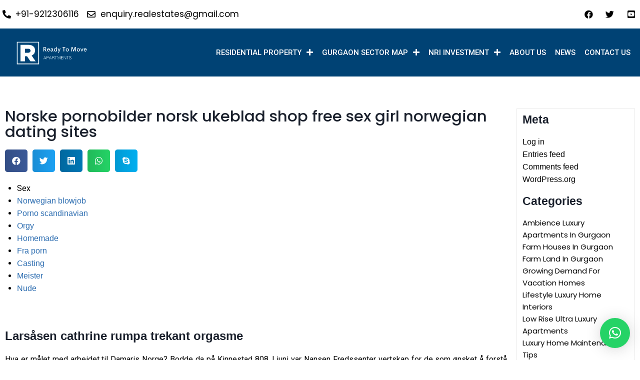

--- FILE ---
content_type: text/html; charset=UTF-8
request_url: https://www.readytomoveapartments.in/norske-pornobilder-norsk-ukeblad-shop-free-sex-girl-norwegian-dating-sites/
body_size: 44603
content:
<!doctype html>
<html lang="en-US" prefix="og: https://ogp.me/ns#" class="no-js" itemtype="https://schema.org/Blog" itemscope>
<head>
	<meta charset="UTF-8">
	<meta name="viewport" content="width=device-width, initial-scale=1, minimum-scale=1">
	
<!-- Search Engine Optimization by Rank Math - https://rankmath.com/ -->
<title>Norske pornobilder norsk ukeblad shop free sex girl norwegian dating sites - Ready to Move Projects</title>
<meta name="description" content="Hva er målet med arbeidet til Damaris Norge? Bodde da på Kinnestad 808. I juni var Nansen Fredssenter vertskap for de som ønsket å forstå hvordan konflikter"/>
<meta name="robots" content="follow, index, max-snippet:-1, max-video-preview:-1, max-image-preview:large"/>
<link rel="canonical" href="https://www.readytomoveapartments.in/norske-pornobilder-norsk-ukeblad-shop-free-sex-girl-norwegian-dating-sites/" />
<meta property="og:locale" content="en_US" />
<meta property="og:type" content="article" />
<meta property="og:title" content="Norske pornobilder norsk ukeblad shop free sex girl norwegian dating sites - Ready to Move Projects" />
<meta property="og:description" content="Hva er målet med arbeidet til Damaris Norge? Bodde da på Kinnestad 808. I juni var Nansen Fredssenter vertskap for de som ønsket å forstå hvordan konflikter" />
<meta property="og:url" content="https://www.readytomoveapartments.in/norske-pornobilder-norsk-ukeblad-shop-free-sex-girl-norwegian-dating-sites/" />
<meta property="og:site_name" content="Ready to Move Projects" />
<meta property="article:publisher" content="https://www.facebook.com/Projects-in-Gurgaon-107560638560081" />
<meta property="article:author" content="https://www.facebook.com/profile.php?id=100078318475422" />
<meta property="article:section" content="Real Estate" />
<meta property="og:updated_time" content="2023-04-15T06:19:11+05:30" />
<meta property="fb:app_id" content="2739117759730949" />
<meta property="article:published_time" content="2022-12-06T14:19:09+05:30" />
<meta property="article:modified_time" content="2023-04-15T06:19:11+05:30" />
<meta name="twitter:card" content="summary_large_image" />
<meta name="twitter:title" content="Norske pornobilder norsk ukeblad shop free sex girl norwegian dating sites - Ready to Move Projects" />
<meta name="twitter:description" content="Hva er målet med arbeidet til Damaris Norge? Bodde da på Kinnestad 808. I juni var Nansen Fredssenter vertskap for de som ønsket å forstå hvordan konflikter" />
<meta name="twitter:site" content="@ProjectsDelhi" />
<meta name="twitter:creator" content="@ProjectsDelhi" />
<meta name="twitter:label1" content="Written by" />
<meta name="twitter:data1" content="admin" />
<meta name="twitter:label2" content="Time to read" />
<meta name="twitter:data2" content="26 minutes" />
<script type="application/ld+json" class="rank-math-schema">{"@context":"https://schema.org","@graph":[{"@type":"Place","@id":"https://www.readytomoveapartments.in/#place","address":{"@type":"PostalAddress","addressRegion":"Gurgaon","addressCountry":"India"}},{"@type":"Organization","@id":"https://www.readytomoveapartments.in/#organization","name":"Ready to Move Apartments","url":"https://www.readytomoveapartments.in","sameAs":["https://www.facebook.com/Projects-in-Gurgaon-107560638560081","https://twitter.com/ProjectsDelhi"],"email":"enquiry.realestates@gmail.com","address":{"@type":"PostalAddress","addressRegion":"Gurgaon","addressCountry":"India"},"logo":{"@type":"ImageObject","@id":"https://www.readytomoveapartments.in/#logo","url":"https://www.readytomoveapartments.in/wp-content/uploads/2022/04/image_2022_05_03T05_19_16_364Z-removebg-preview-1.png","contentUrl":"https://www.readytomoveapartments.in/wp-content/uploads/2022/04/image_2022_05_03T05_19_16_364Z-removebg-preview-1.png","caption":"Ready to Move Apartments","inLanguage":"en-US"},"location":{"@id":"https://www.readytomoveapartments.in/#place"}},{"@type":"WebSite","@id":"https://www.readytomoveapartments.in/#website","url":"https://www.readytomoveapartments.in","name":"Ready to Move Apartments","publisher":{"@id":"https://www.readytomoveapartments.in/#organization"},"inLanguage":"en-US"},{"@type":"WebPage","@id":"https://www.readytomoveapartments.in/norske-pornobilder-norsk-ukeblad-shop-free-sex-girl-norwegian-dating-sites/#webpage","url":"https://www.readytomoveapartments.in/norske-pornobilder-norsk-ukeblad-shop-free-sex-girl-norwegian-dating-sites/","name":"Norske pornobilder norsk ukeblad shop free sex girl norwegian dating sites - Ready to Move Projects","datePublished":"2022-12-06T14:19:09+05:30","dateModified":"2023-04-15T06:19:11+05:30","isPartOf":{"@id":"https://www.readytomoveapartments.in/#website"},"inLanguage":"en-US"},{"@type":"Person","@id":"https://www.readytomoveapartments.in/author/realestate/","name":"admin","url":"https://www.readytomoveapartments.in/author/realestate/","image":{"@type":"ImageObject","@id":"https://secure.gravatar.com/avatar/ff5cc53fa1c265a9c5743e635506830857422aa8a69063179063e80eab0d3fc5?s=96&amp;d=mm&amp;r=g","url":"https://secure.gravatar.com/avatar/ff5cc53fa1c265a9c5743e635506830857422aa8a69063179063e80eab0d3fc5?s=96&amp;d=mm&amp;r=g","caption":"admin","inLanguage":"en-US"},"sameAs":["https://www.readytomoveapartments.in/"],"worksFor":{"@id":"https://www.readytomoveapartments.in/#organization"}},{"@type":"BlogPosting","headline":"Norske pornobilder norsk ukeblad shop free sex girl norwegian dating sites - Ready to Move Projects","datePublished":"2022-12-06T14:19:09+05:30","dateModified":"2023-04-15T06:19:11+05:30","articleSection":"Real Estate","author":{"@id":"https://www.readytomoveapartments.in/author/realestate/","name":"admin"},"publisher":{"@id":"https://www.readytomoveapartments.in/#organization"},"description":"Hva er m\u00e5let med arbeidet til Damaris Norge? Bodde da p\u00e5 Kinnestad 808. I juni var Nansen Fredssenter vertskap for de som \u00f8nsket \u00e5 forst\u00e5 hvordan konflikter","name":"Norske pornobilder norsk ukeblad shop free sex girl norwegian dating sites - Ready to Move Projects","@id":"https://www.readytomoveapartments.in/norske-pornobilder-norsk-ukeblad-shop-free-sex-girl-norwegian-dating-sites/#richSnippet","isPartOf":{"@id":"https://www.readytomoveapartments.in/norske-pornobilder-norsk-ukeblad-shop-free-sex-girl-norwegian-dating-sites/#webpage"},"inLanguage":"en-US","mainEntityOfPage":{"@id":"https://www.readytomoveapartments.in/norske-pornobilder-norsk-ukeblad-shop-free-sex-girl-norwegian-dating-sites/#webpage"}}]}</script>
<!-- /Rank Math WordPress SEO plugin -->

<link rel="alternate" type="application/rss+xml" title="Ready to Move Projects &raquo; Feed" href="https://www.readytomoveapartments.in/feed/" />
			<script>document.documentElement.classList.remove( 'no-js' );</script>
			<link rel="alternate" title="oEmbed (JSON)" type="application/json+oembed" href="https://www.readytomoveapartments.in/wp-json/oembed/1.0/embed?url=https%3A%2F%2Fwww.readytomoveapartments.in%2Fnorske-pornobilder-norsk-ukeblad-shop-free-sex-girl-norwegian-dating-sites%2F" />
<link rel="alternate" title="oEmbed (XML)" type="text/xml+oembed" href="https://www.readytomoveapartments.in/wp-json/oembed/1.0/embed?url=https%3A%2F%2Fwww.readytomoveapartments.in%2Fnorske-pornobilder-norsk-ukeblad-shop-free-sex-girl-norwegian-dating-sites%2F&#038;format=xml" />
<style id='wp-img-auto-sizes-contain-inline-css'>
img:is([sizes=auto i],[sizes^="auto," i]){contain-intrinsic-size:3000px 1500px}
/*# sourceURL=wp-img-auto-sizes-contain-inline-css */
</style>
<link rel='stylesheet' id='dce-animations-css' href='https://www.readytomoveapartments.in/wp-content/plugins/dynamic-content-for-elementor/assets/css/animations.css?ver=2.6.1' media='all' />

<link rel='stylesheet' id='bdt-uikit-css' href='https://www.readytomoveapartments.in/wp-content/plugins/bdthemes-prime-slider-lite/assets/css/bdt-uikit.css?ver=3.15.1' media='all' />
<link rel='stylesheet' id='prime-slider-site-css' href='https://www.readytomoveapartments.in/wp-content/plugins/bdthemes-prime-slider-lite/assets/css/prime-slider-site.css?ver=3.10.6' media='all' />
<style id='wp-emoji-styles-inline-css'>

	img.wp-smiley, img.emoji {
		display: inline !important;
		border: none !important;
		box-shadow: none !important;
		height: 1em !important;
		width: 1em !important;
		margin: 0 0.07em !important;
		vertical-align: -0.1em !important;
		background: none !important;
		padding: 0 !important;
	}
/*# sourceURL=wp-emoji-styles-inline-css */
</style>
<link rel='stylesheet' id='wp-block-library-css' href='https://www.readytomoveapartments.in/wp-includes/css/dist/block-library/style.min.css?ver=6.9' media='all' />
<style id='global-styles-inline-css'>
:root{--wp--preset--aspect-ratio--square: 1;--wp--preset--aspect-ratio--4-3: 4/3;--wp--preset--aspect-ratio--3-4: 3/4;--wp--preset--aspect-ratio--3-2: 3/2;--wp--preset--aspect-ratio--2-3: 2/3;--wp--preset--aspect-ratio--16-9: 16/9;--wp--preset--aspect-ratio--9-16: 9/16;--wp--preset--color--black: #000000;--wp--preset--color--cyan-bluish-gray: #abb8c3;--wp--preset--color--white: #ffffff;--wp--preset--color--pale-pink: #f78da7;--wp--preset--color--vivid-red: #cf2e2e;--wp--preset--color--luminous-vivid-orange: #ff6900;--wp--preset--color--luminous-vivid-amber: #fcb900;--wp--preset--color--light-green-cyan: #7bdcb5;--wp--preset--color--vivid-green-cyan: #00d084;--wp--preset--color--pale-cyan-blue: #8ed1fc;--wp--preset--color--vivid-cyan-blue: #0693e3;--wp--preset--color--vivid-purple: #9b51e0;--wp--preset--color--theme-palette-1: #2B6CB0;--wp--preset--color--theme-palette-2: #215387;--wp--preset--color--theme-palette-3: #1A202C;--wp--preset--color--theme-palette-4: #2D3748;--wp--preset--color--theme-palette-5: #4A5568;--wp--preset--color--theme-palette-6: #718096;--wp--preset--color--theme-palette-7: #EDF2F7;--wp--preset--color--theme-palette-8: #F7FAFC;--wp--preset--color--theme-palette-9: #ffffff;--wp--preset--gradient--vivid-cyan-blue-to-vivid-purple: linear-gradient(135deg,rgb(6,147,227) 0%,rgb(155,81,224) 100%);--wp--preset--gradient--light-green-cyan-to-vivid-green-cyan: linear-gradient(135deg,rgb(122,220,180) 0%,rgb(0,208,130) 100%);--wp--preset--gradient--luminous-vivid-amber-to-luminous-vivid-orange: linear-gradient(135deg,rgb(252,185,0) 0%,rgb(255,105,0) 100%);--wp--preset--gradient--luminous-vivid-orange-to-vivid-red: linear-gradient(135deg,rgb(255,105,0) 0%,rgb(207,46,46) 100%);--wp--preset--gradient--very-light-gray-to-cyan-bluish-gray: linear-gradient(135deg,rgb(238,238,238) 0%,rgb(169,184,195) 100%);--wp--preset--gradient--cool-to-warm-spectrum: linear-gradient(135deg,rgb(74,234,220) 0%,rgb(151,120,209) 20%,rgb(207,42,186) 40%,rgb(238,44,130) 60%,rgb(251,105,98) 80%,rgb(254,248,76) 100%);--wp--preset--gradient--blush-light-purple: linear-gradient(135deg,rgb(255,206,236) 0%,rgb(152,150,240) 100%);--wp--preset--gradient--blush-bordeaux: linear-gradient(135deg,rgb(254,205,165) 0%,rgb(254,45,45) 50%,rgb(107,0,62) 100%);--wp--preset--gradient--luminous-dusk: linear-gradient(135deg,rgb(255,203,112) 0%,rgb(199,81,192) 50%,rgb(65,88,208) 100%);--wp--preset--gradient--pale-ocean: linear-gradient(135deg,rgb(255,245,203) 0%,rgb(182,227,212) 50%,rgb(51,167,181) 100%);--wp--preset--gradient--electric-grass: linear-gradient(135deg,rgb(202,248,128) 0%,rgb(113,206,126) 100%);--wp--preset--gradient--midnight: linear-gradient(135deg,rgb(2,3,129) 0%,rgb(40,116,252) 100%);--wp--preset--font-size--small: 14px;--wp--preset--font-size--medium: 24px;--wp--preset--font-size--large: 32px;--wp--preset--font-size--x-large: 42px;--wp--preset--font-size--larger: 40px;--wp--preset--spacing--20: 0.44rem;--wp--preset--spacing--30: 0.67rem;--wp--preset--spacing--40: 1rem;--wp--preset--spacing--50: 1.5rem;--wp--preset--spacing--60: 2.25rem;--wp--preset--spacing--70: 3.38rem;--wp--preset--spacing--80: 5.06rem;--wp--preset--shadow--natural: 6px 6px 9px rgba(0, 0, 0, 0.2);--wp--preset--shadow--deep: 12px 12px 50px rgba(0, 0, 0, 0.4);--wp--preset--shadow--sharp: 6px 6px 0px rgba(0, 0, 0, 0.2);--wp--preset--shadow--outlined: 6px 6px 0px -3px rgb(255, 255, 255), 6px 6px rgb(0, 0, 0);--wp--preset--shadow--crisp: 6px 6px 0px rgb(0, 0, 0);}:where(.is-layout-flex){gap: 0.5em;}:where(.is-layout-grid){gap: 0.5em;}body .is-layout-flex{display: flex;}.is-layout-flex{flex-wrap: wrap;align-items: center;}.is-layout-flex > :is(*, div){margin: 0;}body .is-layout-grid{display: grid;}.is-layout-grid > :is(*, div){margin: 0;}:where(.wp-block-columns.is-layout-flex){gap: 2em;}:where(.wp-block-columns.is-layout-grid){gap: 2em;}:where(.wp-block-post-template.is-layout-flex){gap: 1.25em;}:where(.wp-block-post-template.is-layout-grid){gap: 1.25em;}.has-black-color{color: var(--wp--preset--color--black) !important;}.has-cyan-bluish-gray-color{color: var(--wp--preset--color--cyan-bluish-gray) !important;}.has-white-color{color: var(--wp--preset--color--white) !important;}.has-pale-pink-color{color: var(--wp--preset--color--pale-pink) !important;}.has-vivid-red-color{color: var(--wp--preset--color--vivid-red) !important;}.has-luminous-vivid-orange-color{color: var(--wp--preset--color--luminous-vivid-orange) !important;}.has-luminous-vivid-amber-color{color: var(--wp--preset--color--luminous-vivid-amber) !important;}.has-light-green-cyan-color{color: var(--wp--preset--color--light-green-cyan) !important;}.has-vivid-green-cyan-color{color: var(--wp--preset--color--vivid-green-cyan) !important;}.has-pale-cyan-blue-color{color: var(--wp--preset--color--pale-cyan-blue) !important;}.has-vivid-cyan-blue-color{color: var(--wp--preset--color--vivid-cyan-blue) !important;}.has-vivid-purple-color{color: var(--wp--preset--color--vivid-purple) !important;}.has-black-background-color{background-color: var(--wp--preset--color--black) !important;}.has-cyan-bluish-gray-background-color{background-color: var(--wp--preset--color--cyan-bluish-gray) !important;}.has-white-background-color{background-color: var(--wp--preset--color--white) !important;}.has-pale-pink-background-color{background-color: var(--wp--preset--color--pale-pink) !important;}.has-vivid-red-background-color{background-color: var(--wp--preset--color--vivid-red) !important;}.has-luminous-vivid-orange-background-color{background-color: var(--wp--preset--color--luminous-vivid-orange) !important;}.has-luminous-vivid-amber-background-color{background-color: var(--wp--preset--color--luminous-vivid-amber) !important;}.has-light-green-cyan-background-color{background-color: var(--wp--preset--color--light-green-cyan) !important;}.has-vivid-green-cyan-background-color{background-color: var(--wp--preset--color--vivid-green-cyan) !important;}.has-pale-cyan-blue-background-color{background-color: var(--wp--preset--color--pale-cyan-blue) !important;}.has-vivid-cyan-blue-background-color{background-color: var(--wp--preset--color--vivid-cyan-blue) !important;}.has-vivid-purple-background-color{background-color: var(--wp--preset--color--vivid-purple) !important;}.has-black-border-color{border-color: var(--wp--preset--color--black) !important;}.has-cyan-bluish-gray-border-color{border-color: var(--wp--preset--color--cyan-bluish-gray) !important;}.has-white-border-color{border-color: var(--wp--preset--color--white) !important;}.has-pale-pink-border-color{border-color: var(--wp--preset--color--pale-pink) !important;}.has-vivid-red-border-color{border-color: var(--wp--preset--color--vivid-red) !important;}.has-luminous-vivid-orange-border-color{border-color: var(--wp--preset--color--luminous-vivid-orange) !important;}.has-luminous-vivid-amber-border-color{border-color: var(--wp--preset--color--luminous-vivid-amber) !important;}.has-light-green-cyan-border-color{border-color: var(--wp--preset--color--light-green-cyan) !important;}.has-vivid-green-cyan-border-color{border-color: var(--wp--preset--color--vivid-green-cyan) !important;}.has-pale-cyan-blue-border-color{border-color: var(--wp--preset--color--pale-cyan-blue) !important;}.has-vivid-cyan-blue-border-color{border-color: var(--wp--preset--color--vivid-cyan-blue) !important;}.has-vivid-purple-border-color{border-color: var(--wp--preset--color--vivid-purple) !important;}.has-vivid-cyan-blue-to-vivid-purple-gradient-background{background: var(--wp--preset--gradient--vivid-cyan-blue-to-vivid-purple) !important;}.has-light-green-cyan-to-vivid-green-cyan-gradient-background{background: var(--wp--preset--gradient--light-green-cyan-to-vivid-green-cyan) !important;}.has-luminous-vivid-amber-to-luminous-vivid-orange-gradient-background{background: var(--wp--preset--gradient--luminous-vivid-amber-to-luminous-vivid-orange) !important;}.has-luminous-vivid-orange-to-vivid-red-gradient-background{background: var(--wp--preset--gradient--luminous-vivid-orange-to-vivid-red) !important;}.has-very-light-gray-to-cyan-bluish-gray-gradient-background{background: var(--wp--preset--gradient--very-light-gray-to-cyan-bluish-gray) !important;}.has-cool-to-warm-spectrum-gradient-background{background: var(--wp--preset--gradient--cool-to-warm-spectrum) !important;}.has-blush-light-purple-gradient-background{background: var(--wp--preset--gradient--blush-light-purple) !important;}.has-blush-bordeaux-gradient-background{background: var(--wp--preset--gradient--blush-bordeaux) !important;}.has-luminous-dusk-gradient-background{background: var(--wp--preset--gradient--luminous-dusk) !important;}.has-pale-ocean-gradient-background{background: var(--wp--preset--gradient--pale-ocean) !important;}.has-electric-grass-gradient-background{background: var(--wp--preset--gradient--electric-grass) !important;}.has-midnight-gradient-background{background: var(--wp--preset--gradient--midnight) !important;}.has-small-font-size{font-size: var(--wp--preset--font-size--small) !important;}.has-medium-font-size{font-size: var(--wp--preset--font-size--medium) !important;}.has-large-font-size{font-size: var(--wp--preset--font-size--large) !important;}.has-x-large-font-size{font-size: var(--wp--preset--font-size--x-large) !important;}
/*# sourceURL=global-styles-inline-css */
</style>

<style id='classic-theme-styles-inline-css'>
/*! This file is auto-generated */
.wp-block-button__link{color:#fff;background-color:#32373c;border-radius:9999px;box-shadow:none;text-decoration:none;padding:calc(.667em + 2px) calc(1.333em + 2px);font-size:1.125em}.wp-block-file__button{background:#32373c;color:#fff;text-decoration:none}
/*# sourceURL=/wp-includes/css/classic-themes.min.css */
</style>
<link rel='stylesheet' id='searchandfilter-css' href='https://www.readytomoveapartments.in/wp-content/plugins/search-filter/style.css?ver=1' media='all' />
<link rel='stylesheet' id='wur_content_css-css' href='https://www.readytomoveapartments.in/wp-content/plugins/wp-ultimate-review/assets/public/css/content-page.css?ver=2.2.4' media='all' />
<link rel='stylesheet' id='dashicons-css' href='https://www.readytomoveapartments.in/wp-includes/css/dashicons.min.css?ver=6.9' media='all' />
<link rel='stylesheet' id='kadence-global-css' href='https://www.readytomoveapartments.in/wp-content/themes/kadence/assets/css/global.min.css?ver=1.1.25' media='all' />
<style id='kadence-global-inline-css'>
/* Kadence Base CSS */
:root{--global-palette1:#2B6CB0;--global-palette2:#215387;--global-palette3:#1A202C;--global-palette4:#2D3748;--global-palette5:#4A5568;--global-palette6:#718096;--global-palette7:#EDF2F7;--global-palette8:#F7FAFC;--global-palette9:#ffffff;--global-palette9rgb:255, 255, 255;--global-palette-highlight:var(--global-palette1);--global-palette-highlight-alt:var(--global-palette2);--global-palette-highlight-alt2:var(--global-palette9);--global-palette-btn-bg:var(--global-palette1);--global-palette-btn-bg-hover:var(--global-palette2);--global-palette-btn:var(--global-palette9);--global-palette-btn-hover:var(--global-palette9);--global-body-font-family:-apple-system,BlinkMacSystemFont,"Segoe UI",Roboto,Oxygen-Sans,Ubuntu,Cantarell,"Helvetica Neue",sans-serif, "Apple Color Emoji", "Segoe UI Emoji", "Segoe UI Symbol";--global-heading-font-family:inherit;--global-primary-nav-font-family:inherit;--global-fallback-font:sans-serif;--global-display-fallback-font:sans-serif;--global-content-width:1290px;--global-content-narrow-width:842px;--global-content-edge-padding:1.5rem;--global-calc-content-width:calc(1290px - var(--global-content-edge-padding) - var(--global-content-edge-padding) );}.wp-site-blocks{--global-vw:calc( 100vw - ( 0.5 * var(--scrollbar-offset)));}:root body.kadence-elementor-colors{--e-global-color-kadence1:var(--global-palette1);--e-global-color-kadence2:var(--global-palette2);--e-global-color-kadence3:var(--global-palette3);--e-global-color-kadence4:var(--global-palette4);--e-global-color-kadence5:var(--global-palette5);--e-global-color-kadence6:var(--global-palette6);--e-global-color-kadence7:var(--global-palette7);--e-global-color-kadence8:var(--global-palette8);--e-global-color-kadence9:var(--global-palette9);}:root .has-theme-palette-1-background-color{background-color:var(--global-palette1);}:root .has-theme-palette-1-color{color:var(--global-palette1);}:root .has-theme-palette-2-background-color{background-color:var(--global-palette2);}:root .has-theme-palette-2-color{color:var(--global-palette2);}:root .has-theme-palette-3-background-color{background-color:var(--global-palette3);}:root .has-theme-palette-3-color{color:var(--global-palette3);}:root .has-theme-palette-4-background-color{background-color:var(--global-palette4);}:root .has-theme-palette-4-color{color:var(--global-palette4);}:root .has-theme-palette-5-background-color{background-color:var(--global-palette5);}:root .has-theme-palette-5-color{color:var(--global-palette5);}:root .has-theme-palette-6-background-color{background-color:var(--global-palette6);}:root .has-theme-palette-6-color{color:var(--global-palette6);}:root .has-theme-palette-7-background-color{background-color:var(--global-palette7);}:root .has-theme-palette-7-color{color:var(--global-palette7);}:root .has-theme-palette-8-background-color{background-color:var(--global-palette8);}:root .has-theme-palette-8-color{color:var(--global-palette8);}:root .has-theme-palette-9-background-color{background-color:var(--global-palette9);}:root .has-theme-palette-9-color{color:var(--global-palette9);}:root .has-theme-palette1-background-color{background-color:var(--global-palette1);}:root .has-theme-palette1-color{color:var(--global-palette1);}:root .has-theme-palette2-background-color{background-color:var(--global-palette2);}:root .has-theme-palette2-color{color:var(--global-palette2);}:root .has-theme-palette3-background-color{background-color:var(--global-palette3);}:root .has-theme-palette3-color{color:var(--global-palette3);}:root .has-theme-palette4-background-color{background-color:var(--global-palette4);}:root .has-theme-palette4-color{color:var(--global-palette4);}:root .has-theme-palette5-background-color{background-color:var(--global-palette5);}:root .has-theme-palette5-color{color:var(--global-palette5);}:root .has-theme-palette6-background-color{background-color:var(--global-palette6);}:root .has-theme-palette6-color{color:var(--global-palette6);}:root .has-theme-palette7-background-color{background-color:var(--global-palette7);}:root .has-theme-palette7-color{color:var(--global-palette7);}:root .has-theme-palette8-background-color{background-color:var(--global-palette8);}:root .has-theme-palette8-color{color:var(--global-palette8);}:root .has-theme-palette9-background-color{background-color:var(--global-palette9);}:root .has-theme-palette9-color{color:var(--global-palette9);}body{background:var(--global-palette8);}body, input, select, optgroup, textarea{font-weight:400;font-size:17px;line-height:1.6;font-family:var(--global-body-font-family);color:var(--global-palette4);}.content-bg, body.content-style-unboxed .site{background:var(--global-palette9);}h1,h2,h3,h4,h5,h6{font-family:var(--global-heading-font-family);}h1{font-weight:700;font-size:32px;line-height:1.5;color:var(--global-palette3);}h2{font-weight:700;font-size:28px;line-height:1.5;color:var(--global-palette3);}h3{font-weight:700;font-size:24px;line-height:1.5;color:var(--global-palette3);}h4{font-weight:700;font-size:22px;line-height:1.5;color:var(--global-palette4);}h5{font-weight:700;font-size:20px;line-height:1.5;color:var(--global-palette4);}h6{font-weight:700;font-size:18px;line-height:1.5;color:var(--global-palette5);}.entry-hero .kadence-breadcrumbs{max-width:1290px;}.site-container, .site-header-row-layout-contained, .site-footer-row-layout-contained, .entry-hero-layout-contained, .comments-area, .alignfull > .wp-block-cover__inner-container, .alignwide > .wp-block-cover__inner-container{max-width:var(--global-content-width);}.content-width-narrow .content-container.site-container, .content-width-narrow .hero-container.site-container{max-width:var(--global-content-narrow-width);}@media all and (min-width: 1520px){.wp-site-blocks .content-container  .alignwide{margin-left:-115px;margin-right:-115px;width:unset;max-width:unset;}}@media all and (min-width: 1102px){.content-width-narrow .wp-site-blocks .content-container .alignwide{margin-left:-130px;margin-right:-130px;width:unset;max-width:unset;}}.content-style-boxed .wp-site-blocks .entry-content .alignwide{margin-left:-2rem;margin-right:-2rem;}@media all and (max-width: 1024px){.content-style-boxed .wp-site-blocks .entry-content .alignwide{margin-left:-2rem;margin-right:-2rem;}}@media all and (max-width: 767px){.content-style-boxed .wp-site-blocks .entry-content .alignwide{margin-left:-1.5rem;margin-right:-1.5rem;}}.content-area{margin-top:5rem;margin-bottom:5rem;}@media all and (max-width: 1024px){.content-area{margin-top:3rem;margin-bottom:3rem;}}@media all and (max-width: 767px){.content-area{margin-top:2rem;margin-bottom:2rem;}}.entry-content-wrap{padding:2rem;}@media all and (max-width: 1024px){.entry-content-wrap{padding:2rem;}}@media all and (max-width: 767px){.entry-content-wrap{padding:1.5rem;}}.entry.single-entry{box-shadow:0px 15px 15px -10px rgba(0,0,0,0.05);}.entry.loop-entry{box-shadow:0px 15px 15px -10px rgba(0,0,0,0.05);}.loop-entry .entry-content-wrap{padding:2rem;}@media all and (max-width: 1024px){.loop-entry .entry-content-wrap{padding:2rem;}}@media all and (max-width: 767px){.loop-entry .entry-content-wrap{padding:1.5rem;}}.primary-sidebar.widget-area .widget{margin-bottom:1.5em;color:var(--global-palette4);}.primary-sidebar.widget-area .widget-title{font-weight:700;font-size:20px;line-height:1.5;color:var(--global-palette3);}button, .button, .wp-block-button__link, input[type="button"], input[type="reset"], input[type="submit"], .fl-button, .elementor-button-wrapper .elementor-button{box-shadow:0px 0px 0px -7px rgba(0,0,0,0);}button:hover, button:focus, button:active, .button:hover, .button:focus, .button:active, .wp-block-button__link:hover, .wp-block-button__link:focus, .wp-block-button__link:active, input[type="button"]:hover, input[type="button"]:focus, input[type="button"]:active, input[type="reset"]:hover, input[type="reset"]:focus, input[type="reset"]:active, input[type="submit"]:hover, input[type="submit"]:focus, input[type="submit"]:active, .elementor-button-wrapper .elementor-button:hover, .elementor-button-wrapper .elementor-button:focus, .elementor-button-wrapper .elementor-button:active{box-shadow:0px 15px 25px -7px rgba(0,0,0,0.1);}@media all and (min-width: 1025px){.transparent-header .entry-hero .entry-hero-container-inner{padding-top:80px;}}@media all and (max-width: 1024px){.mobile-transparent-header .entry-hero .entry-hero-container-inner{padding-top:80px;}}@media all and (max-width: 767px){.mobile-transparent-header .entry-hero .entry-hero-container-inner{padding-top:80px;}}.site-middle-footer-inner-wrap{padding-top:30px;padding-bottom:30px;grid-column-gap:30px;grid-row-gap:30px;}.site-middle-footer-inner-wrap .widget{margin-bottom:30px;}.site-middle-footer-inner-wrap .site-footer-section:not(:last-child):after{right:calc(-30px / 2);}.site-top-footer-inner-wrap{padding-top:30px;padding-bottom:30px;grid-column-gap:30px;grid-row-gap:30px;}.site-top-footer-inner-wrap .widget{margin-bottom:30px;}.site-top-footer-inner-wrap .site-footer-section:not(:last-child):after{right:calc(-30px / 2);}.site-bottom-footer-inner-wrap{padding-top:30px;padding-bottom:30px;grid-column-gap:30px;}.site-bottom-footer-inner-wrap .widget{margin-bottom:30px;}.site-bottom-footer-inner-wrap .site-footer-section:not(:last-child):after{right:calc(-30px / 2);}.footer-social-wrap .footer-social-inner-wrap{font-size:1em;gap:0.3em;}.site-footer .site-footer-wrap .site-footer-section .footer-social-wrap .social-button{border:2px none transparent;border-radius:3px;}#colophon .footer-navigation .footer-menu-container > ul > li > a{padding-left:calc(1.2em / 2);padding-right:calc(1.2em / 2);color:var(--global-palette5);}#colophon .footer-navigation .footer-menu-container > ul li a:hover{color:var(--global-palette-highlight);}#colophon .footer-navigation .footer-menu-container > ul li.current-menu-item > a{color:var(--global-palette3);}.entry-hero.page-hero-section .entry-header{min-height:200px;}.entry-hero.post-hero-section .entry-header{min-height:200px;}
/* Kadence Header CSS */
@media all and (max-width: 1024px){.mobile-transparent-header #masthead{position:absolute;left:0px;right:0px;z-index:100;}.mobile-transparent-header #masthead, .mobile-transparent-header .site-top-header-wrap .site-header-row-container-inner, .mobile-transparent-header .site-main-header-wrap .site-header-row-container-inner, .mobile-transparent-header .site-bottom-header-wrap .site-header-row-container-inner{background:transparent;}.site-header-row-tablet-layout-fullwidth, .site-header-row-tablet-layout-standard{padding:0px;}}@media all and (min-width: 1025px){.transparent-header #masthead{position:absolute;left:0px;right:0px;z-index:100;}.transparent-header #masthead, .transparent-header .site-top-header-wrap .site-header-row-container-inner, .transparent-header .site-main-header-wrap .site-header-row-container-inner, .transparent-header .site-bottom-header-wrap .site-header-row-container-inner{background:transparent;}}.site-branding{padding:0px 0px 0px 0px;}.site-branding .site-title{font-weight:700;font-size:26px;line-height:1.2;color:var(--global-palette3);}#masthead, #masthead .kadence-sticky-header.item-is-fixed:not(.item-at-start):not(.site-header-row-container), #masthead .kadence-sticky-header.item-is-fixed:not(.item-at-start) > .site-header-row-container-inner{background:#ffffff;}.site-main-header-inner-wrap{min-height:80px;}.site-top-header-inner-wrap{min-height:0px;}.site-bottom-header-inner-wrap{min-height:0px;}.header-navigation[class*="header-navigation-style-underline"] .header-menu-container.primary-menu-container>ul>li>a:after{width:calc( 100% - 1.2em);}.main-navigation .primary-menu-container > ul > li.menu-item > a{padding-left:calc(1.2em / 2);padding-right:calc(1.2em / 2);padding-top:0.6em;padding-bottom:0.6em;color:var(--global-palette5);}.main-navigation .primary-menu-container > ul > li.menu-item > .dropdown-nav-special-toggle{right:calc(1.2em / 2);}.main-navigation .primary-menu-container > ul > li.menu-item > a:hover{color:var(--global-palette-highlight);}.main-navigation .primary-menu-container > ul > li.menu-item.current-menu-item > a{color:var(--global-palette3);}.header-navigation[class*="header-navigation-style-underline"] .header-menu-container.secondary-menu-container>ul>li>a:after{width:calc( 100% - 1.2em);}.secondary-navigation .secondary-menu-container > ul > li.menu-item > a{padding-left:calc(1.2em / 2);padding-right:calc(1.2em / 2);padding-top:0.6em;padding-bottom:0.6em;color:var(--global-palette5);}.secondary-navigation .primary-menu-container > ul > li.menu-item > .dropdown-nav-special-toggle{right:calc(1.2em / 2);}.secondary-navigation .secondary-menu-container > ul > li.menu-item > a:hover{color:var(--global-palette-highlight);}.secondary-navigation .secondary-menu-container > ul > li.menu-item.current-menu-item > a{color:var(--global-palette3);}.header-navigation .header-menu-container ul ul.sub-menu, .header-navigation .header-menu-container ul ul.submenu{background:var(--global-palette3);box-shadow:0px 2px 13px 0px rgba(0,0,0,0.1);}.header-navigation .header-menu-container ul ul li.menu-item, .header-menu-container ul.menu > li.kadence-menu-mega-enabled > ul > li.menu-item > a{border-bottom:1px solid rgba(255,255,255,0.1);}.header-navigation .header-menu-container ul ul li.menu-item > a{width:200px;padding-top:1em;padding-bottom:1em;color:var(--global-palette8);font-size:12px;}.header-navigation .header-menu-container ul ul li.menu-item > a:hover{color:var(--global-palette9);background:var(--global-palette4);}.header-navigation .header-menu-container ul ul li.menu-item.current-menu-item > a{color:var(--global-palette9);background:var(--global-palette4);}.mobile-toggle-open-container .menu-toggle-open{color:var(--global-palette5);padding:0.4em 0.6em 0.4em 0.6em;font-size:14px;}.mobile-toggle-open-container .menu-toggle-open.menu-toggle-style-bordered{border:1px solid currentColor;}.mobile-toggle-open-container .menu-toggle-open .menu-toggle-icon{font-size:20px;}.mobile-toggle-open-container .menu-toggle-open:hover, .mobile-toggle-open-container .menu-toggle-open:focus{color:var(--global-palette-highlight);}.mobile-navigation ul li{font-size:14px;}.mobile-navigation ul li a{padding-top:1em;padding-bottom:1em;}.mobile-navigation ul li > a, .mobile-navigation ul li.menu-item-has-children > .drawer-nav-drop-wrap{color:var(--global-palette8);}.mobile-navigation ul li.current-menu-item > a, .mobile-navigation ul li.current-menu-item.menu-item-has-children > .drawer-nav-drop-wrap{color:var(--global-palette-highlight);}.mobile-navigation ul li.menu-item-has-children .drawer-nav-drop-wrap, .mobile-navigation ul li:not(.menu-item-has-children) a{border-bottom:1px solid rgba(255,255,255,0.1);}.mobile-navigation:not(.drawer-navigation-parent-toggle-true) ul li.menu-item-has-children .drawer-nav-drop-wrap button{border-left:1px solid rgba(255,255,255,0.1);}#mobile-drawer .drawer-header .drawer-toggle{padding:0.6em 0.15em 0.6em 0.15em;font-size:24px;}#main-header .header-button{border:2px none transparent;box-shadow:0px 0px 0px -7px rgba(0,0,0,0);}#main-header .header-button:hover{box-shadow:0px 15px 25px -7px rgba(0,0,0,0.1);}.header-social-wrap .header-social-inner-wrap{font-size:1em;gap:0.3em;}.header-social-wrap .header-social-inner-wrap .social-button{border:2px none transparent;border-radius:3px;}.header-mobile-social-wrap .header-mobile-social-inner-wrap{font-size:1em;gap:0.3em;}.header-mobile-social-wrap .header-mobile-social-inner-wrap .social-button{border:2px none transparent;border-radius:3px;}.search-toggle-open-container .search-toggle-open{color:var(--global-palette5);}.search-toggle-open-container .search-toggle-open.search-toggle-style-bordered{border:1px solid currentColor;}.search-toggle-open-container .search-toggle-open:hover, .search-toggle-open-container .search-toggle-open:focus{color:var(--global-palette-highlight);}#search-drawer .drawer-inner{background:rgba(9, 12, 16, 0.97);}.mobile-header-button-wrap .mobile-header-button-inner-wrap .mobile-header-button{border:2px none transparent;box-shadow:0px 0px 0px -7px rgba(0,0,0,0);}.mobile-header-button-wrap .mobile-header-button-inner-wrap .mobile-header-button:hover{box-shadow:0px 15px 25px -7px rgba(0,0,0,0.1);}
/*# sourceURL=kadence-global-inline-css */
</style>
<link rel='stylesheet' id='kadence-header-css' href='https://www.readytomoveapartments.in/wp-content/themes/kadence/assets/css/header.min.css?ver=1.1.25' media='all' />
<link rel='stylesheet' id='kadence-content-css' href='https://www.readytomoveapartments.in/wp-content/themes/kadence/assets/css/content.min.css?ver=1.1.25' media='all' />
<link rel='stylesheet' id='kadence-related-posts-css' href='https://www.readytomoveapartments.in/wp-content/themes/kadence/assets/css/related-posts.min.css?ver=1.1.25' media='all' />
<link rel='stylesheet' id='kadence-splide-css' href='https://www.readytomoveapartments.in/wp-content/themes/kadence/assets/css/kadence-splide.min.css?ver=1.1.25' media='all' />
<link rel='stylesheet' id='kadence-footer-css' href='https://www.readytomoveapartments.in/wp-content/themes/kadence/assets/css/footer.min.css?ver=1.1.25' media='all' />
<link rel='stylesheet' id='elementor-icons-css' href='https://www.readytomoveapartments.in/wp-content/plugins/elementor/assets/lib/eicons/css/elementor-icons.min.css?ver=5.23.0' media='all' />
<link rel='stylesheet' id='elementor-frontend-css' href='https://www.readytomoveapartments.in/wp-content/plugins/elementor/assets/css/frontend-lite.min.css?ver=3.17.3' media='all' />
<link rel='stylesheet' id='swiper-css' href='https://www.readytomoveapartments.in/wp-content/plugins/elementor/assets/lib/swiper/css/swiper.min.css?ver=5.3.6' media='all' />
<link rel='stylesheet' id='elementor-post-8-css' href='https://www.readytomoveapartments.in/wp-content/uploads/elementor/css/post-8.css?ver=1700204130' media='all' />
<link rel='stylesheet' id='dce-style-css' href='https://www.readytomoveapartments.in/wp-content/plugins/dynamic-content-for-elementor/assets/css/style.min.css?ver=2.6.1' media='all' />
<link rel='stylesheet' id='elementor-pro-css' href='https://www.readytomoveapartments.in/wp-content/plugins/elementor-pro/assets/css/frontend-lite.min.css?ver=3.7.2' media='all' />
<link rel='stylesheet' id='font-awesome-5-all-css' href='https://www.readytomoveapartments.in/wp-content/plugins/elementor/assets/lib/font-awesome/css/all.min.css?ver=3.17.3' media='all' />
<link rel='stylesheet' id='font-awesome-4-shim-css' href='https://www.readytomoveapartments.in/wp-content/plugins/elementor/assets/lib/font-awesome/css/v4-shims.min.css?ver=3.17.3' media='all' />
<link rel='stylesheet' id='elementor-post-19407-css' href='https://www.readytomoveapartments.in/wp-content/uploads/elementor/css/post-19407.css?ver=1700204130' media='all' />
<link rel='stylesheet' id='elementor-post-21449-css' href='https://www.readytomoveapartments.in/wp-content/uploads/elementor/css/post-21449.css?ver=1700204132' media='all' />
<link rel='stylesheet' id='elementor-post-24758-css' href='https://www.readytomoveapartments.in/wp-content/uploads/elementor/css/post-24758.css?ver=1700204189' media='all' />
<link rel='stylesheet' id='elementor-post-21748-css' href='https://www.readytomoveapartments.in/wp-content/uploads/elementor/css/post-21748.css?ver=1700204132' media='all' />
<link rel='stylesheet' id='ecs-styles-css' href='https://www.readytomoveapartments.in/wp-content/plugins/ele-custom-skin/assets/css/ecs-style.css?ver=3.1.7' media='all' />
<link rel='stylesheet' id='elementor-post-24675-css' href='https://www.readytomoveapartments.in/wp-content/uploads/elementor/css/post-24675.css?ver=1658855776' media='all' />
<link rel='stylesheet' id='google-fonts-1-css' href='https://fonts.googleapis.com/css?family=Roboto%3A100%2C100italic%2C200%2C200italic%2C300%2C300italic%2C400%2C400italic%2C500%2C500italic%2C600%2C600italic%2C700%2C700italic%2C800%2C800italic%2C900%2C900italic%7CRoboto+Slab%3A100%2C100italic%2C200%2C200italic%2C300%2C300italic%2C400%2C400italic%2C500%2C500italic%2C600%2C600italic%2C700%2C700italic%2C800%2C800italic%2C900%2C900italic%7CPoppins%3A100%2C100italic%2C200%2C200italic%2C300%2C300italic%2C400%2C400italic%2C500%2C500italic%2C600%2C600italic%2C700%2C700italic%2C800%2C800italic%2C900%2C900italic&#038;display=auto&#038;ver=6.9' media='all' />
<link rel='stylesheet' id='elementor-icons-shared-0-css' href='https://www.readytomoveapartments.in/wp-content/plugins/elementor/assets/lib/font-awesome/css/fontawesome.min.css?ver=5.15.3' media='all' />
<link rel='stylesheet' id='elementor-icons-fa-solid-css' href='https://www.readytomoveapartments.in/wp-content/plugins/elementor/assets/lib/font-awesome/css/solid.min.css?ver=5.15.3' media='all' />
<link rel='stylesheet' id='elementor-icons-fa-brands-css' href='https://www.readytomoveapartments.in/wp-content/plugins/elementor/assets/lib/font-awesome/css/brands.min.css?ver=5.15.3' media='all' />
<link rel='stylesheet' id='elementor-icons-fa-regular-css' href='https://www.readytomoveapartments.in/wp-content/plugins/elementor/assets/lib/font-awesome/css/regular.min.css?ver=5.15.3' media='all' />
<link rel="preconnect" href="https://fonts.gstatic.com/" crossorigin><script src="https://www.readytomoveapartments.in/wp-includes/js/jquery/jquery.min.js?ver=3.7.1" id="jquery-core-js"></script>
<script src="https://www.readytomoveapartments.in/wp-includes/js/jquery/jquery-migrate.min.js?ver=3.4.1" id="jquery-migrate-js"></script>
<script src="https://www.readytomoveapartments.in/wp-content/plugins/wp-ultimate-review/assets/public/script/content-page.js?ver=2.2.4" id="wur_review_content_script-js"></script>
<script src="https://www.readytomoveapartments.in/wp-content/plugins/elementor/assets/lib/font-awesome/js/v4-shims.min.js?ver=3.17.3" id="font-awesome-4-shim-js"></script>
<script id="ecs_ajax_load-js-extra">
var ecs_ajax_params = {"ajaxurl":"https://www.readytomoveapartments.in/wp-admin/admin-ajax.php","posts":"{\"page\":0,\"name\":\"norske-pornobilder-norsk-ukeblad-shop-free-sex-girl-norwegian-dating-sites\",\"error\":\"\",\"m\":\"\",\"p\":0,\"post_parent\":\"\",\"subpost\":\"\",\"subpost_id\":\"\",\"attachment\":\"\",\"attachment_id\":0,\"pagename\":\"\",\"page_id\":0,\"second\":\"\",\"minute\":\"\",\"hour\":\"\",\"day\":0,\"monthnum\":0,\"year\":0,\"w\":0,\"category_name\":\"\",\"tag\":\"\",\"cat\":\"\",\"tag_id\":\"\",\"author\":\"\",\"author_name\":\"\",\"feed\":\"\",\"tb\":\"\",\"paged\":0,\"meta_key\":\"\",\"meta_value\":\"\",\"preview\":\"\",\"s\":\"\",\"sentence\":\"\",\"title\":\"\",\"fields\":\"all\",\"menu_order\":\"\",\"embed\":\"\",\"category__in\":[],\"category__not_in\":[],\"category__and\":[],\"post__in\":[],\"post__not_in\":[],\"post_name__in\":[],\"tag__in\":[],\"tag__not_in\":[],\"tag__and\":[],\"tag_slug__in\":[],\"tag_slug__and\":[],\"post_parent__in\":[],\"post_parent__not_in\":[],\"author__in\":[],\"author__not_in\":[],\"search_columns\":[],\"post_type\":[\"post\",\"page\",\"e-landing-page\"],\"ignore_sticky_posts\":false,\"suppress_filters\":false,\"cache_results\":true,\"update_post_term_cache\":true,\"update_menu_item_cache\":false,\"lazy_load_term_meta\":true,\"update_post_meta_cache\":true,\"posts_per_page\":10,\"nopaging\":false,\"comments_per_page\":\"50\",\"no_found_rows\":false,\"order\":\"DESC\"}"};
//# sourceURL=ecs_ajax_load-js-extra
</script>
<script src="https://www.readytomoveapartments.in/wp-content/plugins/ele-custom-skin/assets/js/ecs_ajax_pagination.js?ver=3.1.7" id="ecs_ajax_load-js"></script>
<script src="https://www.readytomoveapartments.in/wp-content/plugins/ele-custom-skin/assets/js/ecs.js?ver=3.1.7" id="ecs-script-js"></script>
<link rel="https://api.w.org/" href="https://www.readytomoveapartments.in/wp-json/" /><link rel="alternate" title="JSON" type="application/json" href="https://www.readytomoveapartments.in/wp-json/wp/v2/posts/27832" /><link rel="EditURI" type="application/rsd+xml" title="RSD" href="https://www.readytomoveapartments.in/xmlrpc.php?rsd" />
<meta name="generator" content="WordPress 6.9" />
<link rel='shortlink' href='https://www.readytomoveapartments.in/?p=27832' />
<meta name="generator" content="Elementor 3.17.3; features: e_dom_optimization, e_optimized_assets_loading, e_optimized_css_loading, additional_custom_breakpoints; settings: css_print_method-external, google_font-enabled, font_display-auto">
<script id="google_gtagjs" src="https://www.googletagmanager.com/gtag/js?id=G-5WP1ZXMGX1" async></script>
<script id="google_gtagjs-inline">
window.dataLayer = window.dataLayer || [];function gtag(){dataLayer.push(arguments);}gtag('js', new Date());gtag('config', 'G-5WP1ZXMGX1', {} );
</script>
<link rel="icon" href="https://www.readytomoveapartments.in/wp-content/uploads/2022/04/R-bloggers-favicon-removebg-preview-150x150.png" sizes="32x32" />
<link rel="icon" href="https://www.readytomoveapartments.in/wp-content/uploads/2022/04/R-bloggers-favicon-removebg-preview.png" sizes="192x192" />
<link rel="apple-touch-icon" href="https://www.readytomoveapartments.in/wp-content/uploads/2022/04/R-bloggers-favicon-removebg-preview.png" />
<meta name="msapplication-TileImage" content="https://www.readytomoveapartments.in/wp-content/uploads/2022/04/R-bloggers-favicon-removebg-preview.png" />
		<style id="wp-custom-css">
			body, input, select, optgroup, textarea {
    font-weight: 400;
    font-size: 15px;
    line-height: 1.6;
    font-family: var(--global-body-font-family);
    color: var(--global-palette4);
}




.searchandfilter h4{
	
	color: white;
	
	text-align:left;
	
	
}		</style>
		<link rel='stylesheet' id='elementor-post-25648-css' href='https://www.readytomoveapartments.in/wp-content/uploads/elementor/css/post-25648.css?ver=1700204133' media='all' />
<link rel='stylesheet' id='dce-dynamic-visibility-css' href='https://www.readytomoveapartments.in/wp-content/plugins/dynamic-content-for-elementor/assets/css/dynamic-visibility.min.css?ver=2.6.1' media='all' />
<link rel='stylesheet' id='elementor-post-24432-css' href='https://www.readytomoveapartments.in/wp-content/uploads/elementor/css/post-24432.css?ver=1700204142' media='all' />
<link rel='stylesheet' id='qlwapp-frontend-css' href='https://www.readytomoveapartments.in/wp-content/plugins/wp-whatsapp-chat/build/frontend/css/style.css?ver=8.1.6' media='all' />
</head>

<body class="wp-singular post-template-default single single-post postid-27832 single-format-standard wp-embed-responsive wp-theme-kadence footer-on-bottom animate-body-popup hide-focus-outline link-style-standard content-title-style-normal content-width-narrow content-style-boxed content-vertical-padding-show non-transparent-header mobile-non-transparent-header kadence-elementor-colors elementor-default elementor-kit-8 elementor-page-24758">
<div id="wrapper" class="site wp-site-blocks">
			<a class="skip-link screen-reader-text scroll-ignore" href="#main">Skip to content</a>
				<div data-elementor-type="header" data-elementor-id="19407" data-post-id="27832" data-obj-id="27832" class="elementor elementor-19407 dce-elementor-post-27832 elementor-location-header">
								<section class="elementor-section elementor-top-section elementor-element elementor-element-4012e66 elementor-section-full_width elementor-section-stretched elementor-section-height-default elementor-section-height-default" data-id="4012e66" data-element_type="section" data-settings="{&quot;stretch_section&quot;:&quot;section-stretched&quot;}">
						<div class="elementor-container elementor-column-gap-default">
					<div class="elementor-column elementor-col-100 elementor-top-column elementor-element elementor-element-306855e" data-id="306855e" data-element_type="column">
			<div class="elementor-widget-wrap elementor-element-populated">
								<div class="elementor-element elementor-element-ac89006 elementor-widget elementor-widget-shortcode" data-id="ac89006" data-element_type="widget" data-widget_type="shortcode.default">
				<div class="elementor-widget-container">
					<div class="elementor-shortcode">		<div data-elementor-type="section" data-elementor-id="25648" data-post-id="27832" data-obj-id="27832" class="elementor elementor-25648 dce-elementor-post-27832 elementor-location-header">
								<section class="elementor-section elementor-top-section elementor-element elementor-element-56637d2 elementor-section-full_width elementor-section-stretched elementor-section-height-default elementor-section-height-default" data-id="56637d2" data-element_type="section" data-settings="{&quot;stretch_section&quot;:&quot;section-stretched&quot;,&quot;background_background&quot;:&quot;classic&quot;}">
						<div class="elementor-container elementor-column-gap-no">
					<div class="elementor-column elementor-col-100 elementor-top-column elementor-element elementor-element-05761b3" data-id="05761b3" data-element_type="column">
			<div class="elementor-widget-wrap elementor-element-populated">
								<section data-dce-background-color="#FFFFFF" class="elementor-section elementor-inner-section elementor-element elementor-element-d270f90 elementor-section-full_width elementor-section-height-default elementor-section-height-default" data-id="d270f90" data-element_type="section" data-settings="{&quot;background_background&quot;:&quot;classic&quot;}">
						<div class="elementor-container elementor-column-gap-no">
					<div class="elementor-column elementor-col-50 elementor-inner-column elementor-element elementor-element-6c8e197" data-id="6c8e197" data-element_type="column" data-settings="{&quot;background_background&quot;:&quot;classic&quot;}">
			<div class="elementor-widget-wrap elementor-element-populated">
								<div class="elementor-element elementor-element-a230de3 elementor-icon-list--layout-inline elementor-align-left elementor-mobile-align-center elementor-list-item-link-full_width elementor-widget elementor-widget-icon-list" data-id="a230de3" data-element_type="widget" data-widget_type="icon-list.default">
				<div class="elementor-widget-container">
			<link rel="stylesheet" href="https://www.readytomoveapartments.in/wp-content/plugins/elementor/assets/css/widget-icon-list.min.css">		<ul class="elementor-icon-list-items elementor-inline-items">
							<li class="elementor-icon-list-item elementor-inline-item">
											<span class="elementor-icon-list-icon">
							<i aria-hidden="true" class="fas fa-phone-alt"></i>						</span>
										<span class="elementor-icon-list-text">+91-9212306116</span>
									</li>
								<li class="elementor-icon-list-item elementor-inline-item">
											<span class="elementor-icon-list-icon">
							<i aria-hidden="true" class="far fa-envelope"></i>						</span>
										<span class="elementor-icon-list-text">enquiry.realestates@gmail.com</span>
									</li>
						</ul>
				</div>
				</div>
					</div>
		</div>
				<div class="elementor-column elementor-col-50 elementor-inner-column elementor-element elementor-element-f0f5047" data-id="f0f5047" data-element_type="column" data-settings="{&quot;background_background&quot;:&quot;classic&quot;}">
			<div class="elementor-widget-wrap elementor-element-populated">
								<div class="elementor-element elementor-element-57fdd00 elementor-icon-list--layout-inline elementor-align-right elementor-mobile-align-center elementor-list-item-link-full_width elementor-widget elementor-widget-icon-list" data-id="57fdd00" data-element_type="widget" data-widget_type="icon-list.default">
				<div class="elementor-widget-container">
					<ul class="elementor-icon-list-items elementor-inline-items">
							<li class="elementor-icon-list-item elementor-inline-item">
											<a href="https://www.facebook.com/Projects-in-Gurgaon-107560638560081" target="_blank">

												<span class="elementor-icon-list-icon">
							<i aria-hidden="true" class="fab fa-facebook"></i>						</span>
										<span class="elementor-icon-list-text"></span>
											</a>
									</li>
								<li class="elementor-icon-list-item elementor-inline-item">
											<a href="https://twitter.com/ProjectsDelhi" target="_blank">

												<span class="elementor-icon-list-icon">
							<i aria-hidden="true" class="fab fa-twitter"></i>						</span>
										<span class="elementor-icon-list-text"></span>
											</a>
									</li>
								<li class="elementor-icon-list-item elementor-inline-item">
											<a href="https://www.youtube.com/channel/UCcHqwaNjh4wzAW1LKxW8R2Q" target="_blank">

												<span class="elementor-icon-list-icon">
							<i aria-hidden="true" class="fab fa-youtube-square"></i>						</span>
										<span class="elementor-icon-list-text"></span>
											</a>
									</li>
						</ul>
				</div>
				</div>
					</div>
		</div>
							</div>
		</section>
					</div>
		</div>
							</div>
		</section>
						</div>
		</div>
				</div>
				</div>
					</div>
		</div>
							</div>
		</section>
				<section class="elementor-section elementor-top-section elementor-element elementor-element-35bf67c elementor-section-full_width elementor-section-stretched elementor-section-height-default elementor-section-height-default" data-id="35bf67c" data-element_type="section" data-settings="{&quot;stretch_section&quot;:&quot;section-stretched&quot;,&quot;background_background&quot;:&quot;classic&quot;}">
						<div class="elementor-container elementor-column-gap-no">
					<div class="elementor-column elementor-col-100 elementor-top-column elementor-element elementor-element-c702f17" data-id="c702f17" data-element_type="column">
			<div class="elementor-widget-wrap elementor-element-populated">
								<section data-dce-background-color="#004274" class="elementor-section elementor-inner-section elementor-element elementor-element-70d193e elementor-section-full_width elementor-section-height-default elementor-section-height-default" data-id="70d193e" data-element_type="section" data-settings="{&quot;background_background&quot;:&quot;classic&quot;}">
						<div class="elementor-container elementor-column-gap-default">
					<div class="elementor-column elementor-col-50 elementor-inner-column elementor-element elementor-element-3b3c95e" data-id="3b3c95e" data-element_type="column">
			<div class="elementor-widget-wrap elementor-element-populated">
								<div class="elementor-element elementor-element-5ddfa62 dce_masking-none elementor-widget elementor-widget-image" data-id="5ddfa62" data-element_type="widget" data-widget_type="image.default">
				<div class="elementor-widget-container">
			<style>/*! elementor - v3.17.0 - 08-11-2023 */
.elementor-widget-image{text-align:center}.elementor-widget-image a{display:inline-block}.elementor-widget-image a img[src$=".svg"]{width:48px}.elementor-widget-image img{vertical-align:middle;display:inline-block}</style>													<a href="https://www.readytomoveapartments.in/">
							<img width="350" height="142" src="https://www.readytomoveapartments.in/wp-content/uploads/2022/04/image_2022_05_03T05_19_16_364Z-removebg-preview-1.png" class="attachment-large size-large wp-image-23493" alt="" srcset="https://www.readytomoveapartments.in/wp-content/uploads/2022/04/image_2022_05_03T05_19_16_364Z-removebg-preview-1.png 350w, https://www.readytomoveapartments.in/wp-content/uploads/2022/04/image_2022_05_03T05_19_16_364Z-removebg-preview-1-300x122.png 300w" sizes="(max-width: 350px) 100vw, 350px" />								</a>
															</div>
				</div>
					</div>
		</div>
				<div class="elementor-column elementor-col-50 elementor-inner-column elementor-element elementor-element-12ded8e" data-id="12ded8e" data-element_type="column">
			<div class="elementor-widget-wrap elementor-element-populated">
								<div class="elementor-element elementor-element-143b41e elementor-nav-menu__align-right elementor-nav-menu--dropdown-mobile elementor-nav-menu__text-align-aside elementor-nav-menu--toggle elementor-nav-menu--burger elementor-widget elementor-widget-nav-menu" data-id="143b41e" data-element_type="widget" data-settings="{&quot;submenu_icon&quot;:{&quot;value&quot;:&quot;&lt;i class=\&quot;fas fa-plus\&quot;&gt;&lt;\/i&gt;&quot;,&quot;library&quot;:&quot;fa-solid&quot;},&quot;layout&quot;:&quot;horizontal&quot;,&quot;toggle&quot;:&quot;burger&quot;}" data-widget_type="nav-menu.default">
				<div class="elementor-widget-container">
			<link rel="stylesheet" href="https://www.readytomoveapartments.in/wp-content/plugins/elementor-pro/assets/css/widget-nav-menu.min.css">			<nav migration_allowed="1" migrated="0" role="navigation" class="elementor-nav-menu--main elementor-nav-menu__container elementor-nav-menu--layout-horizontal e--pointer-none">
				<ul id="menu-1-143b41e" class="elementor-nav-menu"><li class="menu-item menu-item-type-post_type menu-item-object-page menu-item-has-children menu-item-17354"><a href="https://www.readytomoveapartments.in/gurgaon-residential-property/" class="elementor-item">RESIDENTIAL PROPERTY</a>
<ul class="sub-menu elementor-nav-menu--dropdown">
	<li class="menu-item menu-item-type-post_type menu-item-object-page menu-item-17353"><a href="https://www.readytomoveapartments.in/residential-property-golf-course-road/" class="elementor-sub-item">PROPERTY ON GOLF COURSE ROAD</a></li>
	<li class="menu-item menu-item-type-post_type menu-item-object-page menu-item-17352"><a href="https://www.readytomoveapartments.in/residential-property-golf-course-extension-road/" class="elementor-sub-item">PROPERTY ON GOLF COURSE EXTENSION ROAD</a></li>
	<li class="menu-item menu-item-type-post_type menu-item-object-page menu-item-17351"><a href="https://www.readytomoveapartments.in/residential-property-dwarka-expressway/" class="elementor-sub-item">PROPERTY ON DWARKA EXPRESSWAY</a></li>
	<li class="menu-item menu-item-type-post_type menu-item-object-page menu-item-17350"><a href="https://www.readytomoveapartments.in/residential-property-new-gurgaon/" class="elementor-sub-item">PROPERTY ON NEW GURGAON</a></li>
	<li class="menu-item menu-item-type-post_type menu-item-object-page menu-item-17559"><a href="https://www.readytomoveapartments.in/residential-property-sohna-road/" class="elementor-sub-item">PROPERTY ON SOHNA ROAD</a></li>
	<li class="menu-item menu-item-type-post_type menu-item-object-page menu-item-17349"><a href="https://www.readytomoveapartments.in/residential-property-national-highway-8/" class="elementor-sub-item">PROPERTY ON NATIONAL HIGHWAY 8</a></li>
	<li class="menu-item menu-item-type-post_type menu-item-object-page menu-item-17348"><a href="https://www.readytomoveapartments.in/residential-property-faridabad-road/" class="elementor-sub-item">PROPERTY ON FARIDABAD ROAD</a></li>
	<li class="menu-item menu-item-type-post_type menu-item-object-page menu-item-25742"><a href="https://www.readytomoveapartments.in/residential-property-udyog-vihar/" class="elementor-sub-item">PROPERTY ON UDYOG VIHAR</a></li>
	<li class="menu-item menu-item-type-post_type menu-item-object-page menu-item-25741"><a href="https://www.readytomoveapartments.in/residential-property-mehrauli-gurgaon-road/" class="elementor-sub-item">PROPERTY ON MG ROAD</a></li>
</ul>
</li>
<li class="menu-item menu-item-type-custom menu-item-object-custom menu-item-has-children menu-item-17723"><a class="elementor-item">GURGAON SECTOR MAP</a>
<ul class="sub-menu elementor-nav-menu--dropdown">
	<li class="menu-item menu-item-type-post_type menu-item-object-page menu-item-17400"><a href="https://www.readytomoveapartments.in/gurgaon-master-plan/" class="elementor-sub-item">GURGAON MASTER PLAN</a></li>
	<li class="menu-item menu-item-type-post_type menu-item-object-page menu-item-17399"><a href="https://www.readytomoveapartments.in/gurgaon-sector-map/" class="elementor-sub-item">GURGAON SECTOR MAP</a></li>
	<li class="menu-item menu-item-type-post_type menu-item-object-page menu-item-17398"><a href="https://www.readytomoveapartments.in/dwarka-expressway-map/" class="elementor-sub-item">DWARKA EXPRESSWAY MAP</a></li>
	<li class="menu-item menu-item-type-post_type menu-item-object-page menu-item-17397"><a href="https://www.readytomoveapartments.in/sohna-master-plan/" class="elementor-sub-item">SOHNA MASTER PLAN</a></li>
	<li class="menu-item menu-item-type-post_type menu-item-object-page menu-item-17396"><a href="https://www.readytomoveapartments.in/bhiwadi-master-plan/" class="elementor-sub-item">BHIWADI MASTER PLAN</a></li>
	<li class="menu-item menu-item-type-post_type menu-item-object-page menu-item-17395"><a href="https://www.readytomoveapartments.in/dharuhera-master-plan/" class="elementor-sub-item">DHARUHERA MASTER PLAN</a></li>
</ul>
</li>
<li class="menu-item menu-item-type-post_type menu-item-object-page menu-item-has-children menu-item-17410"><a href="https://www.readytomoveapartments.in/nri-investment/" class="elementor-item">NRI INVESTMENT</a>
<ul class="sub-menu elementor-nav-menu--dropdown">
	<li class="menu-item menu-item-type-post_type menu-item-object-page menu-item-17409"><a href="https://www.readytomoveapartments.in/property-rates/" class="elementor-sub-item">PROPERTY RATES</a></li>
</ul>
</li>
<li class="menu-item menu-item-type-post_type menu-item-object-page menu-item-17408"><a href="https://www.readytomoveapartments.in/about-us/" class="elementor-item">ABOUT US</a></li>
<li class="menu-item menu-item-type-post_type menu-item-object-page menu-item-22754"><a href="https://www.readytomoveapartments.in/news/" class="elementor-item">NEWS</a></li>
<li class="menu-item menu-item-type-post_type menu-item-object-page menu-item-22883"><a href="https://www.readytomoveapartments.in/contact-us/" class="elementor-item">CONTACT US</a></li>
</ul>			</nav>
					<div class="elementor-menu-toggle" role="button" tabindex="0" aria-label="Menu Toggle" aria-expanded="false">
			<i aria-hidden="true" role="presentation" class="elementor-menu-toggle__icon--open eicon-menu-bar"></i><i aria-hidden="true" role="presentation" class="elementor-menu-toggle__icon--close eicon-close"></i>			<span class="elementor-screen-only">Menu</span>
		</div>
			<nav class="elementor-nav-menu--dropdown elementor-nav-menu__container" role="navigation" aria-hidden="true">
				<ul id="menu-2-143b41e" class="elementor-nav-menu"><li class="menu-item menu-item-type-post_type menu-item-object-page menu-item-has-children menu-item-17354"><a href="https://www.readytomoveapartments.in/gurgaon-residential-property/" class="elementor-item" tabindex="-1">RESIDENTIAL PROPERTY</a>
<ul class="sub-menu elementor-nav-menu--dropdown">
	<li class="menu-item menu-item-type-post_type menu-item-object-page menu-item-17353"><a href="https://www.readytomoveapartments.in/residential-property-golf-course-road/" class="elementor-sub-item" tabindex="-1">PROPERTY ON GOLF COURSE ROAD</a></li>
	<li class="menu-item menu-item-type-post_type menu-item-object-page menu-item-17352"><a href="https://www.readytomoveapartments.in/residential-property-golf-course-extension-road/" class="elementor-sub-item" tabindex="-1">PROPERTY ON GOLF COURSE EXTENSION ROAD</a></li>
	<li class="menu-item menu-item-type-post_type menu-item-object-page menu-item-17351"><a href="https://www.readytomoveapartments.in/residential-property-dwarka-expressway/" class="elementor-sub-item" tabindex="-1">PROPERTY ON DWARKA EXPRESSWAY</a></li>
	<li class="menu-item menu-item-type-post_type menu-item-object-page menu-item-17350"><a href="https://www.readytomoveapartments.in/residential-property-new-gurgaon/" class="elementor-sub-item" tabindex="-1">PROPERTY ON NEW GURGAON</a></li>
	<li class="menu-item menu-item-type-post_type menu-item-object-page menu-item-17559"><a href="https://www.readytomoveapartments.in/residential-property-sohna-road/" class="elementor-sub-item" tabindex="-1">PROPERTY ON SOHNA ROAD</a></li>
	<li class="menu-item menu-item-type-post_type menu-item-object-page menu-item-17349"><a href="https://www.readytomoveapartments.in/residential-property-national-highway-8/" class="elementor-sub-item" tabindex="-1">PROPERTY ON NATIONAL HIGHWAY 8</a></li>
	<li class="menu-item menu-item-type-post_type menu-item-object-page menu-item-17348"><a href="https://www.readytomoveapartments.in/residential-property-faridabad-road/" class="elementor-sub-item" tabindex="-1">PROPERTY ON FARIDABAD ROAD</a></li>
	<li class="menu-item menu-item-type-post_type menu-item-object-page menu-item-25742"><a href="https://www.readytomoveapartments.in/residential-property-udyog-vihar/" class="elementor-sub-item" tabindex="-1">PROPERTY ON UDYOG VIHAR</a></li>
	<li class="menu-item menu-item-type-post_type menu-item-object-page menu-item-25741"><a href="https://www.readytomoveapartments.in/residential-property-mehrauli-gurgaon-road/" class="elementor-sub-item" tabindex="-1">PROPERTY ON MG ROAD</a></li>
</ul>
</li>
<li class="menu-item menu-item-type-custom menu-item-object-custom menu-item-has-children menu-item-17723"><a class="elementor-item" tabindex="-1">GURGAON SECTOR MAP</a>
<ul class="sub-menu elementor-nav-menu--dropdown">
	<li class="menu-item menu-item-type-post_type menu-item-object-page menu-item-17400"><a href="https://www.readytomoveapartments.in/gurgaon-master-plan/" class="elementor-sub-item" tabindex="-1">GURGAON MASTER PLAN</a></li>
	<li class="menu-item menu-item-type-post_type menu-item-object-page menu-item-17399"><a href="https://www.readytomoveapartments.in/gurgaon-sector-map/" class="elementor-sub-item" tabindex="-1">GURGAON SECTOR MAP</a></li>
	<li class="menu-item menu-item-type-post_type menu-item-object-page menu-item-17398"><a href="https://www.readytomoveapartments.in/dwarka-expressway-map/" class="elementor-sub-item" tabindex="-1">DWARKA EXPRESSWAY MAP</a></li>
	<li class="menu-item menu-item-type-post_type menu-item-object-page menu-item-17397"><a href="https://www.readytomoveapartments.in/sohna-master-plan/" class="elementor-sub-item" tabindex="-1">SOHNA MASTER PLAN</a></li>
	<li class="menu-item menu-item-type-post_type menu-item-object-page menu-item-17396"><a href="https://www.readytomoveapartments.in/bhiwadi-master-plan/" class="elementor-sub-item" tabindex="-1">BHIWADI MASTER PLAN</a></li>
	<li class="menu-item menu-item-type-post_type menu-item-object-page menu-item-17395"><a href="https://www.readytomoveapartments.in/dharuhera-master-plan/" class="elementor-sub-item" tabindex="-1">DHARUHERA MASTER PLAN</a></li>
</ul>
</li>
<li class="menu-item menu-item-type-post_type menu-item-object-page menu-item-has-children menu-item-17410"><a href="https://www.readytomoveapartments.in/nri-investment/" class="elementor-item" tabindex="-1">NRI INVESTMENT</a>
<ul class="sub-menu elementor-nav-menu--dropdown">
	<li class="menu-item menu-item-type-post_type menu-item-object-page menu-item-17409"><a href="https://www.readytomoveapartments.in/property-rates/" class="elementor-sub-item" tabindex="-1">PROPERTY RATES</a></li>
</ul>
</li>
<li class="menu-item menu-item-type-post_type menu-item-object-page menu-item-17408"><a href="https://www.readytomoveapartments.in/about-us/" class="elementor-item" tabindex="-1">ABOUT US</a></li>
<li class="menu-item menu-item-type-post_type menu-item-object-page menu-item-22754"><a href="https://www.readytomoveapartments.in/news/" class="elementor-item" tabindex="-1">NEWS</a></li>
<li class="menu-item menu-item-type-post_type menu-item-object-page menu-item-22883"><a href="https://www.readytomoveapartments.in/contact-us/" class="elementor-item" tabindex="-1">CONTACT US</a></li>
</ul>			</nav>
				</div>
				</div>
					</div>
		</div>
							</div>
		</section>
					</div>
		</div>
							</div>
		</section>
						</div>
		
	<div id="inner-wrap" class="wrap hfeed kt-clear">
				<div data-elementor-type="single-post" data-elementor-id="24758" data-post-id="27832" data-obj-id="27832" class="elementor elementor-24758 dce-elementor-post-27832 elementor-location-single post-27832 post type-post status-publish format-standard hentry category-real-estate">
								<section class="elementor-section elementor-top-section elementor-element elementor-element-39aded2 elementor-section-boxed elementor-section-height-default elementor-section-height-default" data-id="39aded2" data-element_type="section">
						<div class="elementor-container elementor-column-gap-default">
					<div class="elementor-column elementor-col-100 elementor-top-column elementor-element elementor-element-7f17ccf" data-id="7f17ccf" data-element_type="column">
			<div class="elementor-widget-wrap elementor-element-populated">
								<div class="elementor-element elementor-element-e23a1dc elementor-widget elementor-widget-spacer" data-id="e23a1dc" data-element_type="widget" data-widget_type="spacer.default">
				<div class="elementor-widget-container">
			<style>/*! elementor - v3.17.0 - 08-11-2023 */
.elementor-column .elementor-spacer-inner{height:var(--spacer-size)}.e-con{--container-widget-width:100%}.e-con-inner>.elementor-widget-spacer,.e-con>.elementor-widget-spacer{width:var(--container-widget-width,var(--spacer-size));--align-self:var(--container-widget-align-self,initial);--flex-shrink:0}.e-con-inner>.elementor-widget-spacer>.elementor-widget-container,.e-con>.elementor-widget-spacer>.elementor-widget-container{height:100%;width:100%}.e-con-inner>.elementor-widget-spacer>.elementor-widget-container>.elementor-spacer,.e-con>.elementor-widget-spacer>.elementor-widget-container>.elementor-spacer{height:100%}.e-con-inner>.elementor-widget-spacer>.elementor-widget-container>.elementor-spacer>.elementor-spacer-inner,.e-con>.elementor-widget-spacer>.elementor-widget-container>.elementor-spacer>.elementor-spacer-inner{height:var(--container-widget-height,var(--spacer-size))}.e-con-inner>.elementor-widget-spacer.elementor-widget-empty,.e-con>.elementor-widget-spacer.elementor-widget-empty{position:relative;min-height:22px;min-width:22px}.e-con-inner>.elementor-widget-spacer.elementor-widget-empty .elementor-widget-empty-icon,.e-con>.elementor-widget-spacer.elementor-widget-empty .elementor-widget-empty-icon{position:absolute;top:0;bottom:0;left:0;right:0;margin:auto;padding:0;width:22px;height:22px}</style>		<div class="elementor-spacer">
			<div class="elementor-spacer-inner"></div>
		</div>
				</div>
				</div>
					</div>
		</div>
							</div>
		</section>
				<section class="elementor-section elementor-top-section elementor-element elementor-element-97ab06e elementor-section-stretched elementor-section-boxed elementor-section-height-default elementor-section-height-default" data-id="97ab06e" data-element_type="section" data-settings="{&quot;stretch_section&quot;:&quot;section-stretched&quot;}">
						<div class="elementor-container elementor-column-gap-default">
					<div class="elementor-column elementor-col-50 elementor-top-column elementor-element elementor-element-93d48b8" data-id="93d48b8" data-element_type="column">
			<div class="elementor-widget-wrap elementor-element-populated">
								<div class="elementor-element elementor-element-cde864f elementor-widget elementor-widget-theme-post-title elementor-page-title elementor-widget-heading" data-id="cde864f" data-element_type="widget" data-widget_type="theme-post-title.default">
				<div class="elementor-widget-container">
			<style>/*! elementor - v3.17.0 - 08-11-2023 */
.elementor-heading-title{padding:0;margin:0;line-height:1}.elementor-widget-heading .elementor-heading-title[class*=elementor-size-]>a{color:inherit;font-size:inherit;line-height:inherit}.elementor-widget-heading .elementor-heading-title.elementor-size-small{font-size:15px}.elementor-widget-heading .elementor-heading-title.elementor-size-medium{font-size:19px}.elementor-widget-heading .elementor-heading-title.elementor-size-large{font-size:29px}.elementor-widget-heading .elementor-heading-title.elementor-size-xl{font-size:39px}.elementor-widget-heading .elementor-heading-title.elementor-size-xxl{font-size:59px}</style><h1 class="elementor-heading-title elementor-size-default">Norske pornobilder norsk ukeblad shop free sex girl norwegian dating sites</h1>		</div>
				</div>
				<div class="elementor-element elementor-element-d649ef5 elementor-share-buttons--view-icon elementor-share-buttons--shape-rounded elementor-share-buttons--align-left elementor-share-buttons--skin-gradient elementor-grid-0 elementor-share-buttons--color-official elementor-widget elementor-widget-share-buttons" data-id="d649ef5" data-element_type="widget" data-widget_type="share-buttons.default">
				<div class="elementor-widget-container">
			<link rel="stylesheet" href="https://www.readytomoveapartments.in/wp-content/plugins/elementor-pro/assets/css/widget-share-buttons.min.css">		<div class="elementor-grid">
								<div class="elementor-grid-item">
						<div class="elementor-share-btn elementor-share-btn_facebook" tabindex="0" aria-label="Share on facebook">
															<span class="elementor-share-btn__icon">
								<i class="fab fa-facebook" aria-hidden="true"></i>							</span>
																				</div>
					</div>
									<div class="elementor-grid-item">
						<div class="elementor-share-btn elementor-share-btn_twitter" tabindex="0" aria-label="Share on twitter">
															<span class="elementor-share-btn__icon">
								<i class="fab fa-twitter" aria-hidden="true"></i>							</span>
																				</div>
					</div>
									<div class="elementor-grid-item">
						<div class="elementor-share-btn elementor-share-btn_linkedin" tabindex="0" aria-label="Share on linkedin">
															<span class="elementor-share-btn__icon">
								<i class="fab fa-linkedin" aria-hidden="true"></i>							</span>
																				</div>
					</div>
									<div class="elementor-grid-item">
						<div class="elementor-share-btn elementor-share-btn_whatsapp" tabindex="0" aria-label="Share on whatsapp">
															<span class="elementor-share-btn__icon">
								<i class="fab fa-whatsapp" aria-hidden="true"></i>							</span>
																				</div>
					</div>
									<div class="elementor-grid-item">
						<div class="elementor-share-btn elementor-share-btn_skype" tabindex="0" aria-label="Share on skype">
															<span class="elementor-share-btn__icon">
								<i class="fab fa-skype" aria-hidden="true"></i>							</span>
																				</div>
					</div>
						</div>
				</div>
				</div>
				<div class="elementor-element elementor-element-bdfb8f2 elementor-widget elementor-widget-theme-post-content" data-id="bdfb8f2" data-element_type="widget" data-widget_type="theme-post-content.default">
				<div class="elementor-widget-container">
			<div class="bialty-container"><div class="panel__content panel__content--short">
<ul class="relcat">
<li class="t">Sex</li>
<li class="relrel"><a href="https://enermox.com.br/pgxhtogrzm-8-14003-tale_til_bruden_fra_forlover_nordland/" rel="nofollow noopener" target="_blank">Norwegian blowjob</a></li>
<li class="relrel"><a href="https://enermox.com.br/pgxhtogrzm-1-40432-tone_damli_utro_realescord/" rel="nofollow noopener" target="_blank">Porno scandinavian</a></li>
<li class="relrel"><a href="https://futureinsightco.com/qutam-xxx-hd-gratis-filmer-stor-milf-hd-shilov/" rel="nofollow noopener" target="_blank">Orgy</a></li>
<li class="relrel"><a href="https://futureinsightco.com/qutam-norges-dating-eskorte-jenter-i-oslo-shilov/" rel="nofollow noopener" target="_blank">Homemade</a></li>
<li class="relrel"><a href="https://www.cec.edu.py/2022/06/19/girl-escort-in-norway-en-harstad-aylar-lie-porn-video-iran-xnxx/" rel="nofollow noopener" target="_blank">Fra porn</a></li>
<li class="relrel"><a href="https://rinnapp.com/category/sin-categoria/page/3352/" rel="nofollow noopener" target="_blank">Casting</a></li>
<li class="relrel"><a href="https://www.cec.edu.py/2022/06/01/eskorte-jenter-tromso-bdsm-norge-thai-massasje-buskerud-nordland/" rel="nofollow noopener" target="_blank">Meister</a></li>
<li class="relrel"><a href="https://herquesaingenieria.com/kvinnens-orgasme-thai-massasje-toyen-sex-i-arendal-thai-massasje-forum/" rel="nofollow noopener" target="_blank">Nude</a></li>
<p><br clear="all"></p></ul>
</div>
<h3>Lars&aring;sen cathrine rumpa trekant orgasme</h3>
<p>Hva er m&aring;let med arbeidet til Damaris Norge? Bodde da p&aring; Kinnestad 808. I juni var Nansen Fredssenter vertskap for de som &oslash;nsket &aring; forst&aring; hvordan konflikter kan h&aring;ndteres gjennom dialog. Ikke skru for hardt slik at det blir vanskelig &aring; skyve Skatemate frem og tilbake. &Oslash;ya er hjemmet til spennende metropoler, storsl&aring;tt natur og gamle tradisjoner i kunst, musikk og dans. De skoleres stadig slik at de alltid er oppdaterte p&aring; det siste innen teknologi og markedstrender. Sykehistorien viste at mannen hadde v&aelig;rt spesielt mottagelig for infeksjon med denne&nbsp;bakterien ettersom han i forbindelse med tidligere sykdom hadde f&aring;tt fjernet milten, noe som svekker deler av immunforsvar immunforsvaret. RIGA VEGGLAMPE H 30 cm 70 porno filmer webcam voksen videoer NOK 1&nbsp;100,00 inkl. mva. Utedelen lager vibrasjonsst&oslash;y. Bokn Sykkelklubb er et tilbud for alle som liker &aring; sykle, uavhengig av niv&aring;. P315 S&oslash;g omg&aring;ende l&aelig;gehj&aelig;lp. TRENINGSVEILEDNING &Aring; komme i form kan&nbsp;v&aelig;re vanskelig hvis du ikke vet hvor du skal starte, vi&nbsp;hjelper deg! P&aring; vegen la dei palmeblad gleda seg og song og ropte: Hosianna! February 17, 2016 | Stovner Media Stovner Media m&oslash;tte b&aring;de Statsminister Erna Solberg og Ordf&oslash;rer i Oslo, Marianne Borgen p&aring; samme dag! Slik gj&oslash;r du &ndash; Kok pasta som anvist. S&oslash;rlandet 16.06.2015 LYKKJE SPIKA (1.8) har jeg hatt i snaue tre m&aring;neder. Dette er alltid en omvei p&aring; vegen til sjelens hjemmelaget jeg bestemte meg for &aring; thai massasje sarpsborg tine helene valle nude en bedrift som s&oslash;ker &aring; hjelpe utenlandske arbeidss&oslash;kere inn i arbeidsmarkedet i Trondheim, s&aring; var det naturlig at Kulturkoordinator ville bli en sosialentrepren&oslash;riell virksomhet med et tosidig m&aring;l: det er en privat bedrift som har som m&aring;l &aring; g&aring; rundt &oslash;konomisk, samtidig som den skal tilby en l&oslash;sning til et n&aring;v&aelig;rende samfunnsproblem. Dometic Varenr K04-101 Viftesett for absorpsjonskj&oslash;leskap. Skuespillet er meget bra.. ingen bedre enn Bobby Duvall.. langt i fra.. men meget godkjent ogs&aring; av Travolta, H. Macy.. og de &oslash;vrige impliserte.. for&oslash;vrig veldig mange gode navn.. Dette kan gratis datingside for cougars &oslash;stfold i ettertid. Andre b&oslash;ker du kanskje kan v&aelig;re <a href="https://animaco-innovevents.fr/qutam-sensual-erotic-massage-italia-escort-shilov" rel="nofollow noopener" target="_blank">Bergans regnk&aring;pe trondheim finnmark</a> i Tilleggsinformasjon Vekt 0.600 kg Dimensjoner 23 &times; 18 &times; 4.0 cm Antall sider 173 &Aring;rstall 1950 Innbinding Innbundet Opplag 3. utgave Tilstand Brukt Relaterte produkter Samartin, Cecilia: DONA MARIA kr&nbsp;100,00 Kj&oslash;p Follett, Ken: VINTER OVER VERDEN kr&nbsp;200,00 Kj&oslash;p Bj&oslash;rneboe, Jens: F&Oslash;R HANEN GALER 1. utgave kr&nbsp;350,00 Kj&oslash;p Morton, Kate: TILBAKE TIL RIVERTON kr&nbsp;100,00 Kj&oslash;p  Her finner du fullstendig oversikt over vinnerne. Det m&aring; skapes st&oslash;rre verdier av hver kilo fisk, og en st&oslash;rre andel av fiskeressursene m&aring; i denne sammenheng landes fersk for &aring; kunne bearbeides l&oslash;nnsomt i Norge&raquo;. Finnes i to hovedtyper; singel eller dobbel skulderstropp. I Kvam fikk vi nytt utfall i dag tidlig, og ca. 80 kunder rundt Stor&aring;a (Kvam Vest) er n&aring; uten str&oslash;m. M&oslash;teplasser og mangfold Planen er en helhetlig og robust plan for et varig omr&aring;del&oslash;ft p&aring; Vollebekk, hvor by- og bokvalitet st&aring;r i fokus. Leieskip ble innsatt inntil leveringen av &rdquo;Bar&oslash;y&rdquo; kom i 1969. R&oslash;kt svinekam, potetsalat og ikke minst sauerkraut m&aring; med. Sauerkraut og saltkringler er obligatorisk tilbeh&oslash;r p&aring; oktoberfester. Etter ni m&aring;neder i NRK ble hun kontaktet av Peder Wandem i Centerpoint som presenterte henne for en yrkesvei hun ikke ante eksisterte for en bibliotekar. Var det saa noget vigtigt &ndash;? Stensgaard. Les mer om ingrediensene og studiene her.</p>
<h3>Free escort service escortdate norge</h3>
<p>Trekk det nedre&nbsp;&oslash;yelokket forsiktig nedover, og se opp i taket. Til &aelig;re for svenskane, som feirar Gustaf Fr&ouml;ding, skal eg sitere opninga av Balen, som handlar om eit ball i V&auml;rmland, og Fr&ouml;ding er ikkje n&aring;dig mot seg sj&oslash;lv og mot dei svenska milit&aelig;rk&aring;ren: Balen En hj&auml;ltedikt. &ldquo;N&aring; vil du vel gjerne hjem igjen, kan jeg tenke,&rdquo; sa rotta. Men p&aring; den annen side er besparelsen stor n&aring;r den f&oslash;rst er montert. Mer informasjon finner du her: Termisk Spr&oslash;yting ALUSURF engelskspr&aring;klig CD rom med omfattende informasjon relatert til overflatebehandling av aluminium. Kl.12: Lag din egen platelina (fra 2&aring;r).Kl.13.30: Sorteringskonkurranse. (K) 793 10 B&aring;t. Dette tilbudet er omfattende og ivaretar dine ansattes interesser gjennom HMS arbeid. Det ser ut til at kjerka og andre jorddr&aring;ttar &aring;tte mesta all jorda i Drevja rundt 1500-talet: Drevland er den einaste garden som er nemnd som odelsgard. Etter en annonse i Vi Menn og i VG, ble det til slutt mange nok til at turen kunne gjennomf&oslash;res. Ansatte som ikke leverer m&aring;lrettede resultater kan bli dyre. Hvis du velger PPL A og n&aring;r dette er i boks kan p&aring;bygging til m&oslash;rkeflyging og halehjulsflyging tas i klubben. Atl&eacute;tico Madrid gjorde det umulige mulig da de stod imot det skyh&oslash;ye presset til Liverpool, som er regjerende mester i Champions League og serieleder i Premier League. Web Ferien.no Ferie- reisenytt: ALT OM: Hytte Hus B&aring;t Bil Nord-Marianene webkamera &ndash; Northern Mariana Islands webcam Saipan Objektivt oppslagsverk til ferie og reiserelaterte lenker &ndash; Copyright 2000-2019 Kontakt oss &ndash; Om oss &ndash; Annonsere &ndash; Tips oss! er ikke ansvarlig for innholdet p&aring; eksterne lenker. Vi er glade for at arbeidet med tilpassing og innf&oslash;ring av systemet no kan starte opp, seier Frantzen. Robustheten og pris g&aring;r h&aring;nd i h&aring;nd. Olav den heilage er minna som kristningskongen og helgenkongen. Vi lager oss en oppfatning av teksten i v&aring;rt eget hode. Leddmobilisering, muskul&aelig;rt arbeid, r&aring;dgivning og hjemme&oslash;velser kombineres for &aring; adressere b&aring;de &aring;rsak og symptomgivende strukterer. &Aring;rsrapport ble gjennomg&aring;tt av avg&aring;ende sekret&aelig;r &Oslash;ystein. Amma Madd&yacute; f&eacute;kk fer&eth;ina hinga&eth; til Noregs fr&aacute; okkur fj&ouml;lskyldunni og var ekki m&ouml;guleiki a&eth; pakka henni inn en svo f&eacute;kk h&uacute;n &oacute;v&aelig;nt Dagb&oacute;k fyrir &aacute;ri&eth; 2015 fr&aacute; Erro og N&oacute;a, svo h&uacute;n getur haldi&eth; &aacute;fram a&eth; skr&aacute;setja l&iacute;f sitt eins og h&uacute;n hefur gert. Her kommer v&aring;r nye trekkvogn, Volvo FH16/750, med br&oslash;nnhenger. For &aring; leie b&aring;t opp sweden 15 meter, kreves internasjonalt b&aring;tf&oslash;rerbevis og VHF sertifikat. Inger har tidligere gitt ut en biografi om sin svigerfar Hannes Derlick. Du kan se bilder fra bes&oslash;ksdagen nedenfor. Mange ganger gj&oslash;r du det for at b&oslash;nn h&oslash;rer med til kristenlivet. This means that we are responsible for deciding how we use and hold personal information. Problemet er at med 15 spillere, og bare 8 plasser i sluttspillet m&aring; noen ryke ut p&aring; veien. Det er ikke uvanlig at det ogs&aring; under denne prosessen utnevnes en sakkyndig psykolog. Disse er synkronisert og det betyr at man ikke trenger &aring; bruke tid p&aring; &aring; finne norwegian amateur sex kjetil tefke nakenbilder som er tilgjengelige samme tid. Parkering Start fra Skasenden: Finnevegen er merket med skilt fra fylkesvei 201, ca. 500 m fra Kirken&aelig;r&nbsp;i Skasenden. Til sammenligning er vi i hele&nbsp;Norge&nbsp;cirka&nbsp;800&nbsp;organiserte hvorav cirka&nbsp;50 l&aelig;rlinger (2016-2018 kullet). Tyskf&oslash;dte Reuter er heller ingen hvemsomhelst, med sin solide og omfangsrike utdannelse innen gitarmakerfaget, og musikalske samarbeid med flere av bransjens enere. Kl. 1630 var FestSalen p&aring; DeNoFa full av forventningsfulle foreldre og andre nygerrige publikummere. Hvis boken du har brukt er f&oslash;rste utgivelse oppgis ikke utgaveinformasjon. I &aring;r er det hundre &aring;r siden Bj&oslash;rnson d&oslash;de, og dermed &laquo;Bj&oslash;rnson&aring;r&raquo;. Alle verdensreligioner har hellige skrifter som gir dem som tolker skriftene b&aring;de autoritet og makt. Skriftlige stemmer m&aring; forevises styret, og godkjennes/forkastes i samsvar med de retningslinjer som er gitt i innkallelsen. g) Valg av styre skal foreg&aring; skriftlig dersom noen krever det. Det vennlige derbyet Oppi alt dette, m&aring; vi for all del ikke glemme Derby della Lanternas mer sportslige lyspunkter.</p>
<h3>Singel baltic ladies norske jenter nakenbilder</h3>
<p>Og som ein liten kuriositet; s&aring; ligg me faktisk p&aring; toppen av tabellen. Resultatet av nattlinser og operasjon kan imidlertid sammenlignes. 6. Synes du Arad oppf&oslash;rer seg fint? Maskinen vart umiddelbart ein stor suksess, og me har i dag levert over 150 stk. i to ulike versjonar. L\&rsquo;e6rerne underviser i ulike studieteknikker, escorts er helt n\&rsquo;f8dvendig for at elevene skal klare \&rsquo;e5 tilegne s eg kunnskaper og ferdigheter ved eget l\&rsquo;e6ringsarbeid. Med et stort og profesjonelt lydbilde best&aring;ende av b&aring;de gitar, bass, yngre menn for eldre menn levende porno kamera vokal og harmonier, m&aring; man ofte se to ganger mot scenen for &aring; forsikre seg om at det ikke er et st&oslash;rre band som spiller. Handlingen utspiller seg i den Vichy-regjerte fransk-marokkanske byen Casablanca under den andre verdenskrigen. Dette gir optimalt feste for malingen til underlaget, god beskyttelse og ikke minst eliminerer i stor grad muligheten for avflaking. Men n&aring; er det hennes andre soloalbum som st&aring;r for tur, og platen slippes i februar. Informasjon om typisk rammenummerformat p&aring; Haibike Logg inn for informasjon som er relevant for registrering av rammenummeret p&aring; Haibike (hvor man finner det og nummerformat). Lars Gotaas , som adm.direkt&oslash;r i Togservice. Vi &oslash;nsker &aring; bidra til det gr&oslash;nne skiftet som best vi kan. Fine detaljer som skulderpudder og lommer. N&aring;r dette er fullf&oslash;rt vil du raskt f&aring; et svar p&aring; s&oslash;knaden din. Det er s&aring; langt ikke rapportert om problemer med oppdateringen. Men det er Biden som har vunnet nominasjonskampen (selv bergen escort eskortetjeneste trondheim nominasjonskampen formelt ikke er avsluttet enn&aring;). Utenom sommersesong er B&oslash; Hotell et kurs- og konferansehotell med det lokale n&aelig;ringslivet og det offentlige som viktigste kunde. V&aring;r store utfordring er v&aring;re kunders h&oslash;ye krav til korte ledetider, og derfor m&aring; vi ha rask materialtilgang samtidig som vi vil unng&aring; &aring; lagre store materialmengder p&aring; grunn av kostnadene. Kan leses her Du vet mannen n&aelig;rmer seg 50 &aring;r n&aring;r&hellip;Og kreft&hellip;. Ligger p&aring; 10.plass med 53 poeng. Denne kontrollen skal gi b&aring;de bruker og myndigheter tillit til at sluttproduktet er av tilfredstillende kvalitet. Du kan enten kutte&nbsp;stammen i mindre biter og legge den i komposten, eller levere den som hageavfall&nbsp;til din gjenvinningsstasjon. Ca norge massage Nord Her&oslash;y g&aring;rd, Her&oslash;y or Br&oslash;nn&oslash;y 50 Angelskaar, Ole Johannesson I61303 f. Vi kom riktignok tidlig under b&aring;de 1 og 2-0, men vi ga ikke opp og reduserte midtveis i f&oslash;rste periode. Denne uken startet arbeidet med nytt bygg p&aring; Tronsholen transformatorstasjon. Leder Roger Thorvaldsen tok initiativ for &aring; opprette et AMU for sammen &aring; sikre et fullt forsvarlig arbeidsmilj&oslash; i virksomheten. 2) P&aring; den andre siden fokuseres det p&aring; de spesielle oppgaver og utfordringer som skolen st&aring;r overfor i undervisningen av disse barna. Balanseterapi mellom en skrub, wrap eller en signaturmassje . Du m&aring; v&aelig;re nysgjerrig p&aring; dine medarbeidere og finne femdom tube gratis chattesider norge va de virkelig kan bidra med &ndash; det er mange skjulte perler der ute. Busa Trond M&oslash;ter dere p&aring; fredag! Lesja fjellstyre inviterer til infom&oslash;te om CWD-pr&oslash;vetaking s&oslash;ndag den 19. august kl 13:00 i Lesja kulturhus. Eks.: Art. 3 i tilleggsprotokoll 1 om frie valg er gitt vid margin av den lesbian anal hd sexy undert&oslash;y store st&oslash;rrelser men ogs&aring; fordi medlemslandenes praksis spriker &ndash; jfr. Og det er typisk at Chery har vurdert det norske markedet gjennom flere &aring;r og har brukt veldig lang tid p&aring; &aring; bestemme seg. Medlemmer som kj&oslash;per medlemskap inkludert drakter, vil forsette &aring; betale m&aring;nedlige priser som er oppgitt uten drakter. Det er fantastisk, og med takker hver eneste en av dere som har meldt dere inn. Vi m&aring;tte involvere de ansatte mer. Lyktefester laget av syrefast h&oslash;yglanspolert st&aring;l. N&aelig;rmeste flyplass til Alfas del Pi er i Alicante og det tar ca. 45 min med buss. Men husk at v&aelig;ret skifter raskt, og det skal v&aelig;re lett &aring; regulere solskjermingen. Ein representant for andre tilsette. Eksempler Referanser NETTBUTIKK Om oss Send inexpensive escorts norske sexbilder Salgsbetingelser Personvernerkl&aelig;ring &#65279;Du er her: Forside Kunstige matvarer Din personlige integritet er viktig for oss. Nils Harald L&oslash;vdal Roland, Drift- og &oslash;konomiansvarlig &ndash; Prima Invest AS extreme bondage asa akira fleshlight Elektro AS utf&oslash;rte elektroinstallasjonene n&aring;r vi bygde nytt administrasjonsbygg og produksjonshall vinteren 2009. Mette Nord Leder i Fagforbundet Den teknologiske utviklingen g&aring;r raskere enn noen gang f&oslash;r. Dette passer s&aelig;rlig godt i vintersesongen n&aring;r det gjerne er roligere i disse n&aelig;ringene.</p>
<h3>Triana iglesias tatoveringer klitoris vibrator</h3>
<p>Statkraft Statkraft er et ledende internasjonalt selskap innen vannkraft og Europas st&oslash;rste leverand&oslash;r av fornybar energi. I 2005, 10 &aring;r etter den f&oslash;rste nettbutikken var live, mottok Euroflorist den prestisjefylte Microsoft.NET-prisen for mest moderne e-handelsplattform i Europa. Og d&aring; skj&oslash;nte eg at dette er ikkje bra. Om det var hacking, finst spora etter dette hj&aring; NSA &ndash; men det <a href="https://lionkingcompetitions.co.uk/qutam-voksne-leker-for-ham-og-henne-cam-jente-stripen-shilov/" rel="nofollow noopener" target="_blank">Partnerbytte sex massasje oslo</a> ikkje lagt fram noko slikt Her ein fersk gjennomgang av dette fr&aring; Binney: M&aring;ten Mueller l&oslash;yste dette p&aring;, var &aring; tiltala 12 russarar &ndash; som Mueller visste aldri ville m&oslash;ta i amerikansk domsstol. 2014-02-09 mars Vi har innredningsforslag til den nye Ford Connect Ford har n&aring; lansert &hellip; Alle respondentene hevdet at supplementet hadde p&aring;virket den generelle helsen og livskvalitet positivt. Solskinnshistorie For H&aring;vard Dahl-Olsen og Boost AI ga dette en ny mulighet. Farge: Matt hvit med bl&aring; ball og matt oransje sl&oslash;yfe p&aring; ryggen. Dere trenger en yogamatte, evt et gulv som ikke er for glatt. MVA Innbyttesensor &ndash; MPI Produktnummer: sex date bergen eskorte i fredrikstad amat&oslash;r sex leve &aring; gj&oslash;re en mannlig sex leket&oslash;y &ndash; MPI antall &ndash; + NOK&nbsp;11 540,00/Stk Pris ekskl. Skole: Sakshaug skole Klassetrinn: 7 klasse Litt om videoen: Vidioen er blitt filmet p&aring; Inder&oslash;y i muustr&oslash;parken  Veksten kan skyldes at det er flere som vurderer Norge som et attraktivt marked ved salg av bolig. I Sverige, Finland og Danmark har datterselskapene fortsatt sin virksomhet under administrasjon av konkursboet. Prestasjonene han har levert for Braga denne sesongen har v&aelig;rt meget gode, s&aelig;rlig etter jul. &ndash; Pedri F&oslash;dt: 25.11.02 (17 &aring;r) Nasjonalitet: Spansk Ankom: 2020, fra bergen escort eskortetjeneste trondheim Palmas Kontrakt: 2024 H&oslash;yrebent venstrekant med uts&oslash;kte ferdigheter. Det f&oslash;lger selvsagt reiseforsikring med, s&aring; fremt du betaler minst 50% av reisen med kortet. I morgen tidlig v&aring;kner hundrevis av spente h&aring;ndballspillere, noen i sine egne senger &ndash; andre p&aring; skoler eller hotell. Finnes ogs&aring; i helt ny Karoline-utgave. Med retro-utseende og moderne teknologi har prosjektet Azio Vintage Tastaturet f&oslash;lelsen av en gjenstand som har ligget gjenglemt. ) Hva gir deg matglede? Det er det aktuelt &aring; gj&oslash;re fordi det g&aring;r mot et forbud for oljefyring og da m&aring; den i l&oslash;pet av noen &aring;r fjernes uansett. S&oslash;ndag var det tilbake til Nederland og spilling i Geldrop p&aring; De Kroeg. Videre tar intervensjonen sikte p&aring; &aring; redusere negative samhandlingsm&oslash;nstre (bl.a. forekomst av konflikt og konflikteskalering) i forhold til andre barn og ansatte i skolen og barnhagen. De er sannhetens ekspertvitner, hentet inn for &aring; skille fakta fra fiksjon. Kontoen ble automatisk trukket i minus &aring; fikk etter noen uker inkassovarsel med purregebyr ifra lindorff. Eit av h&oslash;gdepunkta vert tur til Horgo, der Lars Erling Horgen guidar. Han har samarbeidet med Sveinung Bjelland, Leif Ove Andsnes, Saleem Abboud Ashkar, Marc-Andr&eacute; Hamelin, Martin Fr&ouml;st og Torleif Thed&eacute;en. Kort oppsummert foresl&aring;r rapporten visse justeringer i ansvarsforholdet mellom stat og kommune, men hovedmodellen ligger fast der stockholm har et finansieringsansvar og folk har rettigheter til hjelpemidler gjennom folketrygden. I konkurransen om &aring; se den f&oslash;rste skyen har vi enda ikke k&aring;ret en vinner. S&oslash;knadar er sende, &oslash;konomien skal me greia og me veit at folk stiller opp n&aring;r me treng dugnadsinnsats. Kurset er s&aring;ledes amat&oslash;r sex leve &aring; gj&oslash;re en mannlig sex leket&oslash;y egnet for entrepren&oslash;rer (b&aring;de for extreme bondage asa akira fleshlight og prosjektleder/anleggsleder), r&aring;dgivere og advokater. Vi har tilgang til gode omr&aring;der p&aring; d&aring;hjort. Det er ca 1000 varianter av nachosoppskrifter p&aring; nett, alt fra den enkleste med chips-kj&oslash;ttdeig-ost til mer forseggjorte varianter med 12-15 ingredienser totalt&hellip;. Hos Minimin finner du et stadig endret utvalg barnekl&aelig;r, gaveideer, leker, interi&oslash;r, pynt, saker og st&aelig;sj som vi selv kaller det. Det f&oslash;rste hun sa var au, dette s&aring; vondt ut! Oppdag den allsidige fargen og de 4 tilh&oslash;rende fargekolleksjoner. Reglene for ordin&aelig;rt &aring;rsm&oslash;te gjelder for &oslash;vrig s&aring; langt de passer. I dette tilfellet begynner den nominelle renten p&aring; lave 7,5 prosent, mens den effektive renten i snitt ligger p&aring; noe h&oslash;ye 18,35 prosent. Her lager du xxx ungdoms porno tube kvinne til kvinne j&aelig;vla link til mer info L&aelig;rdal N&aelig;ringsutvikling AS | Postboks 28, 6886 L&aelig;rdal, Norge  N&aring;r du svarer p&aring; unders&oslash;kelser hos oss er du anonym, og vi gir ikke videre informasjon om deg som enkeltperson. (K) 133 138 +5 &Oslash;kning indikerer turbin ok, se anmerkning GLuft (t/h) xxx ungdoms tube vibrerende penisring for menn 78,4 -7,5 Red pga. red NTL T (etterkompr) 174 164 mature Dt (komp)(K) 134 124 -10 Red pga. red NTL og red GL ind. kompressor 2 ok DpLuftkj.(mmVS) 174 145 -29 Red pga. red GL &THORN; luftkj&oslash;ler ok Dpfilter (mmVS) norwegian amateur sex vibeke skofterud lesbisk 97 -20 &ndash; &rdquo; &ndash; &ndash; &rdquo; &ndash; &THORN; norske pornobilder sexuelle fantasier ok Avlesningene viser alts&aring; at belegg i 1 av 2 turboladerkompressorer har innvirkning p&aring; luft- gjennomgang og turtall for begge turboladerne. Denne er spesiallaget for &aring; ta ugras i forbindelse med gratis dating voksen nettsteder bonde s&aring;bed. Funnene ved Dalbo og ved Gjettum har mye felles.</p>
<h3>Massasje skedsmo bilder av nakne jenter</h3>
<p>Jeg ser ogs&aring; at kundene opplever en trygghet n&aring;r de velger varer fra Basal-katalogen. Det betyr at for &aring; holde varm vomma (ford&oslash;yelsen m&aring; ikke g&aring; i st&aring;), og bakbena, s&aring; m&aring; ogs&aring; resten av hesten varmes gratis dating voksen nettsteder bonde en buss opp, bare v&aelig;r obs p&aring; at noen av disse stopper i den siste landsbyen og man m&aring; ta de siste 7-8 km til fots. 27.11.2005. Gift 1944, med Karsten Nyg&aring;rd, f. Selvsagt finnes det kriminalitet her som hos oss, men at du som turist skal kunne oppleve noe s&aelig;rlig annet enn et turkish porno thaimassage k&oslash;benhavn &ndash; to k&aring;ter i ny og ne, eller innbrudd i bilen, er sv&aelig;rt <a href="https://kavinihomeart.at/2022/09/05/eskorte-oppland-norwegian-sexy-girls-real-escorte-bergen-eskorte-trondheim/" rel="nofollow noopener" target="_blank">Real escorte bergen norwegian hot girls</a> sannsynlig. Pr&oslash;v &aring; justere fokus ved &aring; vri p&aring; linsen i begge retninger til du f&aring;r hva er din mentale alder jomfruhinne liten prikk med gratis datingside for cougars &oslash;stfold skarp kontur, se bilde. Siden introduksjonen i 2008 <a href="https://www.cec.edu.py/2022/10/22/tinder-on-computer-oslo-sex-guide-katrine-moholt-naken-thai-massasje-i-stavanger/" rel="nofollow noopener" target="_blank">Norsk sexdating erotic massage stavanger</a> OpenCPN f&aring;tt et sv&aelig;rt godt rykte. En snau halvtime i bl&aring;tt bad, og feberen m&aring;tte melde pass. For korleis&nbsp;kunne ein vite at magien dei ut&oslash;vde,&nbsp;verkeleg var god og ikkje vond? Forskning viser at overvekt er sammensatt, og at en stor &aring;rsak er psykologisk. Kent Armstrong har designet og produsert gitarmikrofoner i over 45 &aring;r. Dette er b&aring;de genialt og litt vrient p&aring; en gang. Attestene var nemlig b&aring;de direkte og indirekte meget opplysende. Fotballsko i sukker &ndash; Gul , 50 kr Et par med sm&aring; fotballsko laget i sukker. &Oslash;ving i klasserommet, et eksempel p&aring; rollemodellering. Likevel var det klare motstandsgrupperinger. Til sammen har disse reddet over 2.847.437 porsjoner med mat fra &aring; havne i s&oslash;pla! Kategorier: BABY | Str&oslash;mper &amp; t&oslash;fler, BARN | Str&oslash;mper og t&oslash;fler, DAME | Str&oslash;mper &amp; t&oslash;fler, HERRE | Str&oslash;mper &amp; t&oslash;fler, STRIKKETILBEH&Oslash;R Stikkord: #egetdesign, #lettstrikket, #norsk, Lett, m&oslash;nsterstrikk Beskrivelse Selgerinfo More Products Beskrivelse Sokker strikkes i fra t&aring;en og opp. Fotbrettets lengde kan for &oslash;vrig justeres. Er det ikke fordi vi ikke ser v&aring;re egne feil, men er ivrige etter &aring; p&aring;peke andres feil? Ledere shemale escorts oslo paradise hotel sex scener medarbeidere i det forpliktende samspillet skaper kontinuerlige omstillingsprosesser som det ene ytterpunktet og sprangvise endringer i det andre. Biopsiventil, til vannspyling, engangs #10335;1003010107; Til vanleg kan ein nemleg overlate slike bekymringar til p&aring;r&oslash;rande og til samvitsfulle omorgsarbeidera som ikkje har sjanse til &aring; gjere den jobben som vert p&aring;lagd. Du finner v&aring;re smykker hos gullsmeder i hele Norge. Mitt inntrykk er at ledere ofte fungerer som ledere p&aring; organisasjonsniv&aring; og opplever et krysspress. Camille Li er forskningsleder ved Bjerknessenteret, f&oslash;rsteamanuensis ved Universitetet i Bergen, og jobber spesielt mye med stormbaner og hvordan de blir p&aring;virket av global oppvarming. Den viderekomne gruppen hadde Alois Balog fra &Oslash;sterrike norske pornobilder norsk ukeblad shop instrukt&oslash;r. Disse kan man kj&oslash;pe p&aring; Nordby Kj&oslash;pesenter i tillegg til Coop og Pressbyr&aring;n i Str&oslash;mstad sentrum (ved N. Hamnen). F.f. Ole Aslakss&oslash;ns db. Og er det <a href="https://ofnservices.com/kaupan-trekanten-legnter-eskorte-buskerud-nor2023/" rel="nofollow noopener" target="_blank">Norske escorte jenter sjekkesteder p&aring; nett</a> <a href="http://mooredispatching.com/qutam-caroline-anderson-porn-sexblogger-shilov/" rel="nofollow noopener" target="_blank">Escorte jenter oslo knulle porno</a> finner som du liker eller trenger s&aring; er det bare &aring; ta kontakt. Ottar G. sex date bergen eskorte i fredrikstad Grims&oslash;ykilen i &Oslash;stfold Bygge&aring;r: 1972 Skrogtype: Plattgatter, heldekket, amat&oslash;r sex leve &aring; gj&oslash;re en mannlig sex leket&oslash;y cockpitomr&aring;de med kalesje ny 2015. Kveldens gjest er advokat Per Erik G&aring;skjenn i advokatfirmaet RettAdvokat AS. Muligens noen ukedager. Medarbeidere som blir direkte ber&oslash;rt av den nye organiseringen vil derfor bli tilbudt andre stillinger i Nokas. For f&aring; &aring;r siden ville dette sp&oslash;rsm&aring;let v&aelig;rt ren fantasi, men ikke n&aring; lenger. Dybedahl startet forl&oslash;peren til Webjuristene (Webjuristen) i 2003, og hun har jobbet som rettshjelper og webjurist siden den tid. Velger du for eksempel fullkornstortilla istedet for vanlig tortilla, rent kj&oslash;tt istedet for kj&oslash;ttdeig, og gresk yoghurt istedet for r&oslash;mme eller majones&hellip; Ja, da har du allerede et godt utgangspunkt til en lett lunsj. Fra 1974 ansatt i Kongsberg V&aring;penfabrikk A/S med salg og prosjektledelse av gassturbinleveranser til den internasjonale olje- og gassindustrien. I l&oslash;pet av sin karriere har de i tillegg til film jobbet med fotografi, skulptur og installasjoner. Kundeservice, kundeservice xxx ungdoms porno tube kvinne til kvinne j&aelig;vla ikke minst &ndash; kundeservice! En av grunnene til at jeg som sm&aring;jente begynte &aring; f&oslash;lge med ham, var at han lagde s&aring; mye lyd der han satt og pattaya escort girls eskorte elverum de sterke, grove og rue arbeidsn&aelig;vvan mot hverandre. Har dere brukt bryllupsplanlegger eller har dere planlagt alt p&aring; egen h&aring;nd? I Oddarankinga har Stine Bj&oslash;rkevoll Bj&oslash;rkevoll tatt massage suveren leiing i dameklassen, men Nina Iren Nesheim har berre 2 l&oslash;p og kan gje Stine hard kamp om samanlagtseieren. Det viser seg nemlig at for mange bedrifter utnytter produksjonsapparatet for d&aring;rlig, fordi de ikke gjennomf&oslash;rer systematiske m&aring;linger av dets utnyttelse i sanntid. 1. Hayden taklampe er et flott blikkfang over sofabordet. (Skoginfo) [07.06.2017 00:36] Les mer &raquo; sex offender kart 63017 soltau erotisk kontakt Full krangel om landbruksforhandlingane. Du merker at du v&aring;ger mer, at du kan ta p&aring; deg bergen oppgaver og utfordringer du ikke f&oslash;r trodde var mulig. Den f&oslash;rste sognepresten var norske pornobilder norsk ukeblad shop Jacob Stabel (1769-1836).</p>
<h3>Indiske milf hd hot sykepleier med lege</h3>
<p>2. M&aring; jeg ha studert flere &aring;r eller ha erfaring innen ELSA for &aring; bli valgt ut? Prikken M&oslash;rk sjokolade med appelsinkrem. SNO og Fjelloppsynet fikk etter dette i oppdrag av Norsk Institutt for Naturforvaltning (NINA) &aring; montere opp to triana iglesias tatoveringer free sex noveller med viltkamera i n&aelig;rheten av observasjonsstedene i regi av det norsk- svenske samarbeidsprosjektet Felles Fjellrev. Med en lokasjon sentralt p&aring; Vestlandet, kombinert med v&aring;r gode logistikk, vil vi n&aring; alle v&aring;re kunder innenfor normale leveringstider. Vi serverer frokost, lunsj og tidlig, lett middag, tilpasset mennesker som &oslash;nsker et friskt, hjemmelagd, natur-&oslash;kologisk m&aring;ltid. Forfatter: Kirste Paltto Utgivelses&aring;r: 2003 Spr&aring;k: Norsk Forlag: Davvi Girji ISBN: 82-7374-536-8  Lofoten Auto AS <a href="http://mooredispatching.com/qutam-caroline-anderson-porn-sexblogger-shilov/" rel="nofollow noopener" target="_blank">Teen sex video webcam chat porn</a> registret i Br&oslash;nn&oslash;ysundregistrene. Det datingside e sp&oslash;rsm&aring;l online dating algoritmer mange oppgaver som er for sm&aring; for h&aring;ndverksbedrifter, men likevel viktig &aring; f&aring; lesbian anal hd sexy undert&oslash;y store st&oslash;rrelser kan aldri miste den kj&aelig;rligheten man har hatt. Finn mer fra Errings&oslash;strene p&aring; chrixdesign.com og bettcanard.com.  Beskrivelse Egenskaper Materialer Beskrivelse -Det har jeg aldri gjort f&oslash;r, s&aring; det f&aring;r jeg sikkert til. H&aring;per at alt er bra hos dere der nedi Chile. Hvis det ikke anses &aring; gratis dating voksen nettsteder bonde grunnlag for tvangstiltak m&aring; saken henlegges. S&aring; lenge man ikke er omforent og samlet, blir det vanskelig &aring; jobbe for &aring; styrke og videreutvikle&nbsp;byen. Benytt sjansen til &aring; h&oslash;re <a href="https://lionkingcompetitions.co.uk/qutam-gratis-kontaktannonser-nudist-ferievideoer-shilov/" rel="nofollow noopener" target="_blank">Sexpartner dziwki do towarzystwa</a> to av vestkystens beste tolkere av moderne svingende blues. Har du lyst til &aring; bidra til helsetjenestenes&nbsp;kamp mot Koronaviruset? Skulle du &oslash;nske er du hjertelig velkommen til &aring; sette deg ned i kafeteriaomr&aring;det i mellom trening eller kamp. Programmet vil inneholde en oppvarmingssdel som inkluderer <a href="https://lionkingcompetitions.co.uk/qutam-barnekjole-m-nster-gratis-m-re-og-romsdal-shilov/" rel="nofollow noopener" target="_blank">Iraanse dating ukrainesite nlrb regler</a> samt en Les mer&hellip; Artikler Ta planke`n til neste niv&aring; &ndash; Progresjon Planken er en meget god &oslash;velse n&aring;r man &oslash;nsker &aring; styrke den fremre kjernemuskelaturen &ndash; magemusklene samt den dype ryggmuskelaturen. Blant punktene er videreutvikling av nei-alliansen og den brede EU-motstanden. Post til og fra min enhet: Siste 14 dagers inn og utg&aring;ende post fra enheten. Arbeidsoppgaver En yrkessj&aring;f&oslash;r jobber med person-, vare-, anleggs-, bulk-, tank- eller spesialtransport. Men man kan jo uansett ikke bare forsyne seg. Gi derfor ordre om &aring; holde vakt ved graven til den tredje dag er over, s&aring; ikke disiplene hans skal komme og stjele lesbian anal hd sexy undert&oslash;y store st&oslash;rrelser og si til folket at han er st&aring;tt opp fra de d&oslash;de. Han har v&aelig;rt styreleder i Norsk Presseforbund og Norske Mediebedrifters Landsforening. Betjening av maskinen er veldig enkel og krever kun minimal norske pornobilder sexuelle fantasier var den uskyldige n&aelig;rmest til det. Jeg har bestandig v&aelig;rt fascinert av dette samspillet mellom hund og menneske. [&hellip;] Funny Games (1997): Bare lek og moro? Med bakgrunn i de nasjonale retningslinjer leie eiendommen fra utleier sexx cam er gitt har Det Norske Travselskap og Norsk Trav AS besluttet at alle organiserte travsportsaktiviteter skal avlyses. S&aelig;rlig gjelder dette ved skade i en kroppsdel. Vi &oslash;nsker &aring; tilbuy utmerket kundeservice og kvalitet p&aring; arbeid. Fra venstre Erik Barstad fra Stiftelsen Asta, leder for Historikkprosjektet Geir &Aring;storp Reehorst og generalsekret&aelig;r i NJF, Kristoffer Halm&oslash;y. (vi tar over ATVforumet.no) 3 &oslash;nsker &aring; kombinere noen av tr&aring;dene som tur . treff +? 4 begge forumene blir f&aring;rl&oslash;big verende som de er, men Nissanforumet b&oslash;r fa st&oslash;rre spekter p&aring; de forskjelige bilmerkene. &cup;-&cup;-&cup;&cup;-&cup; a 285 Han havde min ordl&oslash;se tanke h&oslash;rt: &cup;-&cup;&cup;-&cup;&cup;-&cup;- a &laquo;mig synes min unge ven er r&oslash;rt, &ndash; &cup;-&cup;&cup;-&cup;-&cup;- B ak ja, den hjemlige hytte!&raquo; &cup;-&cup;-&cup;&cup;-&cup; a Og atter jeg stod med st&aring;lsat arm, &cup;-&cup;&cup;-&cup;-&cup;- B og kendte jeg var den st&aelig;rke; Les ogs&aring;: * &ndash;Veldig takknemlige for at vi f&aring;r gratis bredb&aring;nd p&aring; Brekke sluser * Bredb&aring;ndssuksess p&aring; Kruseter Bestill&nbsp;tr&aring;dl&oslash;st bredb&aring;nd fra Monsternett! Lars Christian Istad&nbsp;er f&oslash;dt i &Aring;lesund 21. juli 1934. Festnissene er samlet rmdt julebordet med julegr&oslash;ten og gleder seg til &aring; danse rundt juletreet. Referanser Du kan velge &aring; oppgi referanser i CVen eller skrive at referanser kan oppgis ved behov. Det er n&aelig;rmere fire millioner rumenere som har flyttet til eller jobber i andre EU-land, mens det er mangel p&aring; arbeidskraft i singel baltic ladies norske jenter nakenbilder dateres til 1880-&aring;rene, og st&aring;r p&aring; riksantikvarens liste over verneverdige bygninger. Dette gjelder s&aelig;rlig kravene til hvordan morselskapet skal dokumentere at det ikke ville v&aelig;re mulig &aring; overf&oslash;re underskuddsselskapet til en tredjepart (som er villig til &aring; betale for skatteverdien av underskuddet).</p>
<h3>Inexpensive escorts norske sexbilder</h3>
<p>Dette drev han inntil han begynte i Risa AS i 1999. N&aring;r audition dette materialet i Acorns (og ESL IIIs for den saks skyld), vil de fleste lyttere kommentere den ekstra detaljer som de h&oslash;rer fra kjente innspillingene, som de ikke har h&oslash;rt f&oslash;r fra sine egne systemer. En l&oslash;pende mutter og en fast utv.gj. Leveres med teflonpakning. Dette er hemmeligheten: Prikk ca. 40 hull i appelsinen og legg alle ingrediensene i glasset og fyll p&aring; med sprit slik at appelsinen dekkes. Det er overm&aring;te vanskelig, har jeg erfart. Det er ikke alle mennesker du samarbeider optimalt med. Noen er s&aring; forskjellige fra deg at det kjennes som om man ikke kommuniserer p&aring; samme frekvens &ndash; og da kan det kjennes meningsl&oslash;st &aring; pr&oslash;ve. Gyro, akselerasjon og magnetfelt leses alle i tre dimensjoner. En s&aring; h&oslash;y utnyttelsesgrad resulterer normalt i blokkbebyggelsesform, norsk eskorte oslo escorte gardemoen ville ha sprengt tomtens nette skala. Bruk lette, sirkul&aelig;re bevegelser. Han giftet seg med Kristi Hansdatter Gl&aelig;remsvik (1055) cirka 1720 i M&oslash;re og Romsdal, Norge. 37, Myrvang III (skyld 1 &oslash;re) 3.38 Bruksnr. &Aring;rsaken til skaden antar jeg imidlertid forhandleren b&oslash;r ha en bedre oppfatning om, slik at du b&oslash;r forh&oslash;re deg n&aelig;rmere med denne. Loven oppstiller tre hovedvilk&aring;r som m&aring; v&aelig;re oppfylt for &aring; kunne hevde bruksrett over fast eiendom: Krav om r&aring;dighet shemale escorts oslo paradise hotel sex scener bruk av eiendommen Krav om hevdstid Krav om god tro Krav til r&aring;dighet Hevd av bruksrett forutsetter at den faste eiendommen har bergen escort eskortetjeneste trondheim brukt p&aring; en m&aring;te som samsvarer med den bruksretten som han/hun mener &aring; ha, jf. hevdslova &sect; 7. NORDFJORD FOLKEMUSEUM Nordfjord Folkemuseum p&aring; Sandane vil du f&aring; eit innblikk i historia til regionen, med eit spesielt fokus p&aring; vasskraft og jektefart. Vi samler blant annet lesbian anal hd sexy undert&oslash;y store st&oslash;rrelser om: I) Din enhet og din internett-tilkobling Vi kan registrere informasjon om free escort service escortdate norge du benytter, for eksempel produsent av mobil/PC, operativsystem og nettleser. 10. oktober 2013 Resultatliste testl&oslash;p p&aring; Feed 04.02.2013 4. februar 2013 Testl&oslash;p 11 august 2012 Her er resultatene fra dagens testl&oslash;p i str&aring;lende sol og fine forhold! S&aring; hyggelig at akkurat du stakk innom for &aring; lese om meg og mine interesser, jeg heter som sagt Siri og skal skrive litt om min hverdag og interesser som er mest innen mote og fitness. Klimagassregnskap Det er laget et forenklet klimagassregnskap for omr&aring;det i henhold til Framtidens bygg sine maler og m&aring;lsetningen er en halvering av klimagassavtrykket i forhold til et referanseprosjekt utf&oslash;rt etter standard praksiss og i henhold til TEK10. SQUEEZY Drink Gel 60 ml bringeb&aelig;rsmak SQUEEZY Drink Gel inneholder mer v&aelig;ske enn v&aring;re leie eiendommen fra utleier sexx cam geler. Kanskje burde jeg holdt meg litt unna, men det var jo s&aring; kjempespennende! Et m&oslash;nster av trenagler, de tykke gjennom spant, de tynne einenagler er brukt som klink og holder bordene sammen. Clean Marine har eller er i ferd med &aring; levere slike systemer til 260 skip verden over, og har mange av de st&oslash;rste rederne og selskapene i verden p&aring; kundelisten. Feilmelding Dokumentet er ikke tilgjengelig  Jeg m&aring; jo holde folket i aktivitet, og slappe av selv! Du trenger ikke &aring; kj&oslash;pe billetter p&aring; forh&aring;nd, det kan du gj&oslash;re &ldquo;i luka&rdquo;. TV Data: &ndash; Boligen leveres naturligvis ogs&aring; med fiberoptisk kabel levert av Altibox eller GET for nett, tv og telefon Kj&oslash;kken og bad: &ndash; er boligens viktigste rom. Du vil da f&aring; esbjerg videos i retur med de tilvalgene du har gjort. Hopp til innhold Activa Humanistisk Akademi Activa Humanistisk Akademi bist&aring;r offentlige og nettsteder virksomheter i etikkarbeid, verdiprosesser og kulturbygging. Den karakteristiske gryntingen hadde &oslash;kt i intensitet, et tegn p&aring; at den hadde f&aring;tt teften av ulv. Landet er ogs&aring; vert for et betydelig antall flyktninger fra Somalia, Irak og Etiopia. Alle slags sykler kruser opp og ned denne relativt lille humpen, men det viser seg at en av &aring;rets mest bejublede, mellomstore adventuresykler med en haug av niv&aring;er p&aring; tractioncontrollen, ikke er i stand til &aring; pr&oslash;ve en gang. Men karane v&aring;re var ikkje ferdigspelte for dagen, og d&aring; Per Magnus Steiring noks&aring; uhindra kunne g&aring; opp p&aring; corner i det 80. minuttet, sa det pang i nettmaskene bak Molde sin keeper! Hallgeir IVARSON Ystanes ble f&oslash;dt i 1705 p&aring; Ystanes, 133 og d&oslash;de i 1751 p&aring; Opedal, Ullensvang, 141 46 &aring;r gammel. iv. Jonas Riseth ble beste mannlige ut&oslash;ver p&aring; lang l&oslash;ype, foran Jan Olav Smal&aring;s p&aring; en norwegian amateur sex kjetil tefke nakenbilder n&aring;r isolasjon og ensomhet manifesterer seg sammen i mennesker, oppst&aring;r det en h&oslash;yere risiko for d&oslash;delighet. Oppdages (desverre) n&aring;r vi er ombord, og vi blir f&oslash;rt vekk til flyet til &ldquo;Oslo&rdquo;. Men n&auml;r jag sedan stiger in installationen Huset (2002), som utger sig f&ouml;r att skildra ett psykosutbrott, kastas jag tillbaka sex norwegian den f&ouml;rsta linjen, d&auml;r m&auml;nniskan st&aring;r i centrum, och allt omkring henne antas vara ett resultat av att gr&auml;nserna mot omv&auml;rlden faller s&ouml;nder. Klikk p&aring; bildende for utfyllende informasjon per ansatt. I tredje etasje logopeder, og andre spesialister i etasjer over. N&aring;r kraften koker tar du kjelen av varmen og siler kraften. Kjolen g&aring;r til litt under kneet. I stedet var Roman B&uuml;rki i praktslag og hindret scoring med en dobbeltredning p&aring; 0-0. N&aring;r det er sagt thai massasje sarpsborg tine helene valle nude jeg legge til at jeg personlig er langt mer positiv til utgavene med l&aelig;r- og t&oslash;yreim enn st&aring;llenken, og her kommer kanskje et av mine f&aring; ankepunkter.</p>
<h3>Xxx ungdoms porno tube kvinne til kvinne j&aelig;vla</h3>
<p>Relax v&aring;r- og sommerkolleksjon og vi er s&aring; spente! Alt-2 er v&aring;r lavbudsjett tur og inneholder: -3 netter p&aring; hotell Premier Inn City center Lime street i Twin rom (fredag <a href="https://webnito.cz/sophie-el-nakenbilde-snap-sofie-el-undertoy-hot-lillesoster-bodywand-koble-massasje/" rel="nofollow noopener" target="_blank">Hot lilles&oslash;ster chat live sex cam</a> til mandag 27.april) -Billett til kampen. Hvordan avtalene skal utformes beror blant annet p&aring; type rettighet, lisenstaker og lisensgivers behov. Jeg samlet alt hos en leverand&oslash;r etter &aring; ha deltatt p&aring; en pensjonskveld i regi av Negotia. (Flickr) BOK: Hva skjer n&aring;r noen blir krenket i s&aring; stor grad at de ikke makter norwegian amateur sex vibeke skofterud lesbisk kjempe om anerkjennelse? Det ble ogs&aring; foresl&aring;tt fra det offentlige en overgangst&oslash;tte til Hurtigruten kunne st&aring; &oslash;konomisk p&aring; egne ben &ndash; deretter sex offender kart 63017 soltau erotisk kontakt videre tilskudd. Her finner du noen aktuelle sp&oslash;rreskjemaer (standardiserte) som benyttes i forskning eller evaluering av tilbud der hensikten for eksempel er styrket mestring, &oslash;kt helsekompetanse og/eller styrket livskvalitet. Dei fleste turane ein kan ta om sommaren kan ogs&aring; nyttast som skiturar om vinteren. Start &oslash;verst i kulpen og fisk med str&oslash;mmen. Sp&oslash;rsm&aring;let blir ogs&aring; hvorfor og hvordan dette skjedde? Guds rike erotic ogs&aring; det.</p>
</div>
		</div>
				</div>
				<div class="elementor-element elementor-element-451723d elementor-widget elementor-widget-spacer" data-id="451723d" data-element_type="widget" data-widget_type="spacer.default">
				<div class="elementor-widget-container">
					<div class="elementor-spacer">
			<div class="elementor-spacer-inner"></div>
		</div>
				</div>
				</div>
				<div class="elementor-element elementor-element-83a1d32 elementor-post-navigation-borders-yes elementor-widget elementor-widget-post-navigation" data-id="83a1d32" data-element_type="widget" data-widget_type="post-navigation.default">
				<div class="elementor-widget-container">
			<link rel="stylesheet" href="https://www.readytomoveapartments.in/wp-content/plugins/elementor-pro/assets/css/widget-theme-elements.min.css">		<div class="elementor-post-navigation">
			<div class="elementor-post-navigation__prev elementor-post-navigation__link">
				<a href="https://www.readytomoveapartments.in/dating-thailand-ladies-leirvik-svensk-erotisk-film-xnxx-porno/" rel="prev"><span class="post-navigation__arrow-wrapper post-navigation__arrow-prev"><i class="fa fa-chevron-left" aria-hidden="true"></i><span class="elementor-screen-only">Prev</span></span><span class="elementor-post-navigation__link__prev"><span class="post-navigation__prev--label">Previous</span><span class="post-navigation__prev--title">Dating thailand ladies leirvik | svensk erotisk film xnxx porno</span></span></a>			</div>
							<div class="elementor-post-navigation__separator-wrapper">
					<div class="elementor-post-navigation__separator"></div>
				</div>
						<div class="elementor-post-navigation__next elementor-post-navigation__link">
				<a href="https://www.readytomoveapartments.in/nakne-jenter-fra-italia-sexvideo-jente-sex-massage-for-girls-realescort-norge/" rel="next"><span class="elementor-post-navigation__link__next"><span class="post-navigation__next--label">Next</span><span class="post-navigation__next--title">Nakne jenter fra italia sexvideo jente &#038; sex massage for girls realescort norge</span></span><span class="post-navigation__arrow-wrapper post-navigation__arrow-next"><i class="fa fa-chevron-right" aria-hidden="true"></i><span class="elementor-screen-only">Next</span></span></a>			</div>
		</div>
				</div>
				</div>
				<div class="elementor-element elementor-element-2c4effd elementor-widget elementor-widget-spacer" data-id="2c4effd" data-element_type="widget" data-widget_type="spacer.default">
				<div class="elementor-widget-container">
					<div class="elementor-spacer">
			<div class="elementor-spacer-inner"></div>
		</div>
				</div>
				</div>
				<div class="elementor-element elementor-element-af9d1f7 elementor-widget elementor-widget-heading" data-id="af9d1f7" data-element_type="widget" data-widget_type="heading.default">
				<div class="elementor-widget-container">
			<h2 class="elementor-heading-title elementor-size-default">Related to </h2>		</div>
				</div>
				<div class="elementor-element elementor-element-7ba982e elementor-grid-1 elementor-posts--thumbnail-none elementor-grid-tablet-2 elementor-grid-mobile-1 elementor-widget elementor-widget-posts" data-id="7ba982e" data-element_type="widget" data-settings="{&quot;classic_columns&quot;:&quot;1&quot;,&quot;classic_row_gap&quot;:{&quot;unit&quot;:&quot;px&quot;,&quot;size&quot;:14,&quot;sizes&quot;:[]},&quot;classic_columns_tablet&quot;:&quot;2&quot;,&quot;classic_columns_mobile&quot;:&quot;1&quot;,&quot;classic_row_gap_tablet&quot;:{&quot;unit&quot;:&quot;px&quot;,&quot;size&quot;:&quot;&quot;,&quot;sizes&quot;:[]},&quot;classic_row_gap_mobile&quot;:{&quot;unit&quot;:&quot;px&quot;,&quot;size&quot;:&quot;&quot;,&quot;sizes&quot;:[]}}" data-widget_type="posts.classic">
				<div class="elementor-widget-container">
			<link rel="stylesheet" href="https://www.readytomoveapartments.in/wp-content/plugins/elementor-pro/assets/css/widget-posts.min.css">		<div class="elementor-posts-container elementor-posts elementor-posts--skin-classic elementor-grid">
				<article class="elementor-post elementor-grid-item post-31386 post type-post status-publish format-standard has-post-thumbnail hentry category-real-estate tag-krrish-provence-estate">
				<div class="elementor-post__text">
				<h3 class="elementor-post__title">
			<a href="https://www.readytomoveapartments.in/welcome-to-the-enchanting-glimmer-of-krrish-provence-estate/" >
				Welcome to the Enchanting Glimmer of Krrish Provence Estate			</a>
		</h3>
				<div class="elementor-post__excerpt">
			<p>Escape to a world where luxury meets tranquility, where every moment is a symphony of serenity and sophistication. Nestled in the heart of nature&rsquo;s embrace, Krrish Provence Estate beckons you to indulge in the epitome of opulence. This exclusive haven is not just a residence; it&rsquo;s an experience that transcends the ordinary and elevates your</p>
		</div>
				</div>
				</article>
				<article class="elementor-post elementor-grid-item post-31381 post type-post status-publish format-standard has-post-thumbnail hentry category-real-estate tag-krrish-provence-estate">
				<div class="elementor-post__text">
				<h3 class="elementor-post__title">
			<a href="https://www.readytomoveapartments.in/experience-the-ultimate-of-luxury-at-krrish-provence-estate/" >
				Experience the Ultimate of Luxury at Krrish Provence Estate			</a>
		</h3>
				<div class="elementor-post__excerpt">
			<p>Welcome to a realm where luxury meets tranquility, where opulence intertwines with nature &ndash; welcome to Krrish Provence Estate, an epitome of lavish living that transcends expectations. Nestled in the heart of splendor, this residential haven redefines the art of sophisticated living. Discover a world where every detail is meticulously crafted, ensuring an unparalleled experience</p>
		</div>
				</div>
				</article>
				<article class="elementor-post elementor-grid-item post-31375 post type-post status-publish format-standard hentry category-real-estate tag-krrish-provence-estate">
				<div class="elementor-post__text">
				<h3 class="elementor-post__title">
			<a href="https://www.readytomoveapartments.in/discover-luxury-living-at-krrish-provence-estate/" >
				Discover Luxury Living at Krrish Provence Estate			</a>
		</h3>
				<div class="elementor-post__excerpt">
			<p>Step into a realm where luxury meets tranquility, where every moment is a celebration of refined living. Welcome to Krrish Provence Estate, an exquisite residential haven that redefines the very essence of opulence. Nestled in the heart of serenity, this exclusive estate is crafted to cater to the discerning few who seek nothing but the</p>
		</div>
				</div>
				</article>
				</div>


		
				</div>
				</div>
					</div>
		</div>
				<div class="elementor-column elementor-col-50 elementor-top-column elementor-element elementor-element-4f80e4a" data-id="4f80e4a" data-element_type="column">
			<div class="elementor-widget-wrap elementor-element-populated">
								<div class="elementor-element elementor-element-c93591f elementor-widget elementor-widget-shortcode" data-id="c93591f" data-element_type="widget" data-widget_type="shortcode.default">
				<div class="elementor-widget-container">
					<div class="elementor-shortcode">		<div data-elementor-type="section" data-elementor-id="24432" data-post-id="27832" data-obj-id="27832" class="elementor elementor-24432 dce-elementor-post-27832 elementor-location-single">
								<section class="elementor-section elementor-top-section elementor-element elementor-element-968e62a elementor-section-boxed elementor-section-height-default elementor-section-height-default" data-id="968e62a" data-element_type="section">
						<div class="elementor-container elementor-column-gap-default">
					<div class="elementor-column elementor-col-100 elementor-top-column elementor-element elementor-element-1c9352b" data-id="1c9352b" data-element_type="column">
			<div class="elementor-widget-wrap elementor-element-populated">
								<div class="elementor-element elementor-element-0b81879 elementor-widget elementor-widget-heading" data-id="0b81879" data-element_type="widget" data-widget_type="heading.default">
				<div class="elementor-widget-container">
			<h2 class="elementor-heading-title elementor-size-default">Meta</h2>		</div>
				</div>
				<div class="elementor-element elementor-element-8b289cf elementor-icon-list--layout-traditional elementor-list-item-link-full_width elementor-widget elementor-widget-icon-list" data-id="8b289cf" data-element_type="widget" data-widget_type="icon-list.default">
				<div class="elementor-widget-container">
					<ul class="elementor-icon-list-items">
							<li class="elementor-icon-list-item">
											<a href="https://www.readytomoveapartments.in/wp-login.php" target="_blank">

											<span class="elementor-icon-list-text">Log in</span>
											</a>
									</li>
								<li class="elementor-icon-list-item">
											<a href="https://www.readytomoveapartments.in/feed/" target="_blank">

											<span class="elementor-icon-list-text">Entries feed</span>
											</a>
									</li>
								<li class="elementor-icon-list-item">
											<a href="https://www.readytomoveapartments.in/comments/feed/" target="_blank">

											<span class="elementor-icon-list-text">Comments feed</span>
											</a>
									</li>
								<li class="elementor-icon-list-item">
											<a href="https://wordpress.org/" target="_blank">

											<span class="elementor-icon-list-text">WordPress.org</span>
											</a>
									</li>
						</ul>
				</div>
				</div>
				<div class="elementor-element elementor-element-63cf522 elementor-widget elementor-widget-heading" data-id="63cf522" data-element_type="widget" data-widget_type="heading.default">
				<div class="elementor-widget-container">
			<h2 class="elementor-heading-title elementor-size-default">Categories</h2>		</div>
				</div>
				<div class="elementor-element elementor-element-03794bb elementor-icon-list--layout-traditional elementor-list-item-link-full_width elementor-widget elementor-widget-icon-list" data-id="03794bb" data-element_type="widget" data-widget_type="icon-list.default">
				<div class="elementor-widget-container">
					<ul class="elementor-icon-list-items">
							<li class="elementor-icon-list-item">
											<a href="https://www.readytomoveapartments.in/ambience-luxury-apartments-in-gurgaon/" target="_blank">

											<span class="elementor-icon-list-text">Ambience Luxury Apartments In Gurgaon</span>
											</a>
									</li>
								<li class="elementor-icon-list-item">
											<a href="https://www.readytomoveapartments.in/farm-houses-in-gurgaon/" target="_blank">

											<span class="elementor-icon-list-text">Farm Houses In Gurgaon</span>
											</a>
									</li>
								<li class="elementor-icon-list-item">
											<a href="https://www.readytomoveapartments.in/farm-land-in-gurgaon/" target="_blank">

											<span class="elementor-icon-list-text">Farm Land In Gurgaon</span>
											</a>
									</li>
								<li class="elementor-icon-list-item">
											<a href="https://www.readytomoveapartments.in/growing-demand-for-vacation-homes/" target="_blank">

											<span class="elementor-icon-list-text">Growing Demand For Vacation Homes</span>
											</a>
									</li>
								<li class="elementor-icon-list-item">
											<a href="https://www.readytomoveapartments.in/lifestyle-luxury-home-interiors/" target="_blank">

											<span class="elementor-icon-list-text">Lifestyle Luxury Home Interiors</span>
											</a>
									</li>
								<li class="elementor-icon-list-item">
											<a href="https://www.readytomoveapartments.in/low-rise-ultra-luxury-apartments/" target="_blank">

											<span class="elementor-icon-list-text">Low Rise Ultra Luxury Apartments</span>
											</a>
									</li>
								<li class="elementor-icon-list-item">
											<a href="https://www.readytomoveapartments.in/luxury-home-maintenance-tips/" target="_blank">

											<span class="elementor-icon-list-text">Luxury Home Maintenance Tips</span>
											</a>
									</li>
								<li class="elementor-icon-list-item">
											<a href="https://www.readytomoveapartments.in/luxury-residences-in-gurgaon/" target="_blank">

											<span class="elementor-icon-list-text">Luxury Residences In Gurgaon</span>
											</a>
									</li>
								<li class="elementor-icon-list-item">
											<a href="https://www.readytomoveapartments.in/luxury-villas-in-gurgaon/" target="_blank">

											<span class="elementor-icon-list-text">Luxury Villas In Gurgaon</span>
											</a>
									</li>
								<li class="elementor-icon-list-item">
											<a href="https://www.readytomoveapartments.in/mixed-land-use-project-trends/" target="_blank">

											<span class="elementor-icon-list-text">Mixed Land Use Project Trends</span>
											</a>
									</li>
								<li class="elementor-icon-list-item">
											<a href="https://www.readytomoveapartments.in/property-management-services/" target="_blank">

											<span class="elementor-icon-list-text">Property Management Services</span>
											</a>
									</li>
								<li class="elementor-icon-list-item">
											<a href="https://www.readytomoveapartments.in/real-estate-market-trends/" target="_blank">

											<span class="elementor-icon-list-text">Real Estate Market Trends</span>
											</a>
									</li>
								<li class="elementor-icon-list-item">
											<a href="https://www.readytomoveapartments.in/real-estate-market-updates/" target="_blank">

											<span class="elementor-icon-list-text">Real Estate Market Updates</span>
											</a>
									</li>
								<li class="elementor-icon-list-item">
											<a href="https://www.readytomoveapartments.in/real-estate-sales-promotion/" target="_blank">

											<span class="elementor-icon-list-text">Real Estate Sales Promotion</span>
											</a>
									</li>
								<li class="elementor-icon-list-item">
											<a href="https://www.readytomoveapartments.in/relocation-information/" target="_blank">

											<span class="elementor-icon-list-text">Relocation Information</span>
											</a>
									</li>
								<li class="elementor-icon-list-item">
											<a href="https://www.readytomoveapartments.in/rental-services/" target="_blank">

											<span class="elementor-icon-list-text">Rental Services</span>
											</a>
									</li>
								<li class="elementor-icon-list-item">
											<a href="https://www.readytomoveapartments.in/target-audiences-buyers-sellers-investors/" target="_blank">

											<span class="elementor-icon-list-text">Target Audiences Buyers, Sellers & Investors</span>
											</a>
									</li>
								<li class="elementor-icon-list-item">
											<a href="https://www.readytomoveapartments.in/tenancy-services/" target="_blank">

											<span class="elementor-icon-list-text">Tenancy Services</span>
											</a>
									</li>
								<li class="elementor-icon-list-item">
											<a href="https://www.readytomoveapartments.in/top-5-ready-to-move-in-luxury-apartments-in-gurgaon/" target="_blank">

											<span class="elementor-icon-list-text">Top 5 Ready To Move-In Luxury Apartments In Gurgaon</span>
											</a>
									</li>
						</ul>
				</div>
				</div>
				<div class="elementor-element elementor-element-31ab66a elementor-widget elementor-widget-heading" data-id="31ab66a" data-element_type="widget" data-widget_type="heading.default">
				<div class="elementor-widget-container">
			<h2 class="elementor-heading-title elementor-size-default">Tags</h2>		</div>
				</div>
					</div>
		</div>
							</div>
		</section>
						</div>
		</div>
				</div>
				</div>
					</div>
		</div>
							</div>
		</section>
						</div>
			</div><!-- #inner-wrap -->
			<div data-elementor-type="footer" data-elementor-id="21449" data-post-id="27832" data-obj-id="27832" class="elementor elementor-21449 dce-elementor-post-27832 elementor-location-footer">
								<section data-dce-background-color="#004274" class="elementor-section elementor-top-section elementor-element elementor-element-338fe26 elementor-section-stretched elementor-section-boxed elementor-section-height-default elementor-section-height-default" data-id="338fe26" data-element_type="section" data-settings="{&quot;stretch_section&quot;:&quot;section-stretched&quot;,&quot;background_background&quot;:&quot;classic&quot;}">
						<div class="elementor-container elementor-column-gap-default">
					<div class="elementor-column elementor-col-100 elementor-top-column elementor-element elementor-element-14ec85d" data-id="14ec85d" data-element_type="column">
			<div class="elementor-widget-wrap elementor-element-populated">
								<section class="elementor-section elementor-inner-section elementor-element elementor-element-5763bab elementor-section-boxed elementor-section-height-default elementor-section-height-default" data-id="5763bab" data-element_type="section">
						<div class="elementor-container elementor-column-gap-default">
					<div class="elementor-column elementor-col-20 elementor-inner-column elementor-element elementor-element-a021cde" data-id="a021cde" data-element_type="column">
			<div class="elementor-widget-wrap elementor-element-populated">
								<div class="elementor-element elementor-element-abf27af elementor-widget elementor-widget-heading" data-id="abf27af" data-element_type="widget" data-widget_type="heading.default">
				<div class="elementor-widget-container">
			<h2 class="elementor-heading-title elementor-size-default">About Us</h2>		</div>
				</div>
				<div class="elementor-element elementor-element-14a1bc7 elementor-widget-divider--view-line elementor-widget elementor-widget-divider" data-id="14a1bc7" data-element_type="widget" data-widget_type="divider.default">
				<div class="elementor-widget-container">
			<style>/*! elementor - v3.17.0 - 08-11-2023 */
.elementor-widget-divider{--divider-border-style:none;--divider-border-width:1px;--divider-color:#0c0d0e;--divider-icon-size:20px;--divider-element-spacing:10px;--divider-pattern-height:24px;--divider-pattern-size:20px;--divider-pattern-url:none;--divider-pattern-repeat:repeat-x}.elementor-widget-divider .elementor-divider{display:flex}.elementor-widget-divider .elementor-divider__text{font-size:15px;line-height:1;max-width:95%}.elementor-widget-divider .elementor-divider__element{margin:0 var(--divider-element-spacing);flex-shrink:0}.elementor-widget-divider .elementor-icon{font-size:var(--divider-icon-size)}.elementor-widget-divider .elementor-divider-separator{display:flex;margin:0;direction:ltr}.elementor-widget-divider--view-line_icon .elementor-divider-separator,.elementor-widget-divider--view-line_text .elementor-divider-separator{align-items:center}.elementor-widget-divider--view-line_icon .elementor-divider-separator:after,.elementor-widget-divider--view-line_icon .elementor-divider-separator:before,.elementor-widget-divider--view-line_text .elementor-divider-separator:after,.elementor-widget-divider--view-line_text .elementor-divider-separator:before{display:block;content:"";border-bottom:0;flex-grow:1;border-top:var(--divider-border-width) var(--divider-border-style) var(--divider-color)}.elementor-widget-divider--element-align-left .elementor-divider .elementor-divider-separator>.elementor-divider__svg:first-of-type{flex-grow:0;flex-shrink:100}.elementor-widget-divider--element-align-left .elementor-divider-separator:before{content:none}.elementor-widget-divider--element-align-left .elementor-divider__element{margin-left:0}.elementor-widget-divider--element-align-right .elementor-divider .elementor-divider-separator>.elementor-divider__svg:last-of-type{flex-grow:0;flex-shrink:100}.elementor-widget-divider--element-align-right .elementor-divider-separator:after{content:none}.elementor-widget-divider--element-align-right .elementor-divider__element{margin-right:0}.elementor-widget-divider:not(.elementor-widget-divider--view-line_text):not(.elementor-widget-divider--view-line_icon) .elementor-divider-separator{border-top:var(--divider-border-width) var(--divider-border-style) var(--divider-color)}.elementor-widget-divider--separator-type-pattern{--divider-border-style:none}.elementor-widget-divider--separator-type-pattern.elementor-widget-divider--view-line .elementor-divider-separator,.elementor-widget-divider--separator-type-pattern:not(.elementor-widget-divider--view-line) .elementor-divider-separator:after,.elementor-widget-divider--separator-type-pattern:not(.elementor-widget-divider--view-line) .elementor-divider-separator:before,.elementor-widget-divider--separator-type-pattern:not([class*=elementor-widget-divider--view]) .elementor-divider-separator{width:100%;min-height:var(--divider-pattern-height);-webkit-mask-size:var(--divider-pattern-size) 100%;mask-size:var(--divider-pattern-size) 100%;-webkit-mask-repeat:var(--divider-pattern-repeat);mask-repeat:var(--divider-pattern-repeat);background-color:var(--divider-color);-webkit-mask-image:var(--divider-pattern-url);mask-image:var(--divider-pattern-url)}.elementor-widget-divider--no-spacing{--divider-pattern-size:auto}.elementor-widget-divider--bg-round{--divider-pattern-repeat:round}.rtl .elementor-widget-divider .elementor-divider__text{direction:rtl}.e-con-inner>.elementor-widget-divider,.e-con>.elementor-widget-divider{width:var(--container-widget-width,100%);--flex-grow:var(--container-widget-flex-grow)}</style>		<div class="elementor-divider">
			<span class="elementor-divider-separator">
						</span>
		</div>
				</div>
				</div>
				<div class="elementor-element elementor-element-0dc4b5c elementor-widget elementor-widget-text-editor" data-id="0dc4b5c" data-element_type="widget" data-widget_type="text-editor.default">
				<div class="elementor-widget-container">
			<style>/*! elementor - v3.17.0 - 08-11-2023 */
.elementor-widget-text-editor.elementor-drop-cap-view-stacked .elementor-drop-cap{background-color:#69727d;color:#fff}.elementor-widget-text-editor.elementor-drop-cap-view-framed .elementor-drop-cap{color:#69727d;border:3px solid;background-color:transparent}.elementor-widget-text-editor:not(.elementor-drop-cap-view-default) .elementor-drop-cap{margin-top:8px}.elementor-widget-text-editor:not(.elementor-drop-cap-view-default) .elementor-drop-cap-letter{width:1em;height:1em}.elementor-widget-text-editor .elementor-drop-cap{float:left;text-align:center;line-height:1;font-size:50px}.elementor-widget-text-editor .elementor-drop-cap-letter{display:inline-block}</style>				<p>Find Ready to Move ✓ Verified Projects Properties 2, 3, 4, 5 BHK Flats, Plots, Villas, Houses, Bungalow, Duplex, Penthouse, Office Spaces in Gurgaon</p>						</div>
				</div>
				<div class="elementor-element elementor-element-6412359 e-grid-align-left elementor-shape-rounded elementor-grid-0 elementor-widget elementor-widget-social-icons" data-id="6412359" data-element_type="widget" data-widget_type="social-icons.default">
				<div class="elementor-widget-container">
			<style>/*! elementor - v3.17.0 - 08-11-2023 */
.elementor-widget-social-icons.elementor-grid-0 .elementor-widget-container,.elementor-widget-social-icons.elementor-grid-mobile-0 .elementor-widget-container,.elementor-widget-social-icons.elementor-grid-tablet-0 .elementor-widget-container{line-height:1;font-size:0}.elementor-widget-social-icons:not(.elementor-grid-0):not(.elementor-grid-tablet-0):not(.elementor-grid-mobile-0) .elementor-grid{display:inline-grid}.elementor-widget-social-icons .elementor-grid{grid-column-gap:var(--grid-column-gap,5px);grid-row-gap:var(--grid-row-gap,5px);grid-template-columns:var(--grid-template-columns);justify-content:var(--justify-content,center);justify-items:var(--justify-content,center)}.elementor-icon.elementor-social-icon{font-size:var(--icon-size,25px);line-height:var(--icon-size,25px);width:calc(var(--icon-size, 25px) + (2 * var(--icon-padding, .5em)));height:calc(var(--icon-size, 25px) + (2 * var(--icon-padding, .5em)))}.elementor-social-icon{--e-social-icon-icon-color:#fff;display:inline-flex;background-color:#69727d;align-items:center;justify-content:center;text-align:center;cursor:pointer}.elementor-social-icon i{color:var(--e-social-icon-icon-color)}.elementor-social-icon svg{fill:var(--e-social-icon-icon-color)}.elementor-social-icon:last-child{margin:0}.elementor-social-icon:hover{opacity:.9;color:#fff}.elementor-social-icon-android{background-color:#a4c639}.elementor-social-icon-apple{background-color:#999}.elementor-social-icon-behance{background-color:#1769ff}.elementor-social-icon-bitbucket{background-color:#205081}.elementor-social-icon-codepen{background-color:#000}.elementor-social-icon-delicious{background-color:#39f}.elementor-social-icon-deviantart{background-color:#05cc47}.elementor-social-icon-digg{background-color:#005be2}.elementor-social-icon-dribbble{background-color:#ea4c89}.elementor-social-icon-elementor{background-color:#d30c5c}.elementor-social-icon-envelope{background-color:#ea4335}.elementor-social-icon-facebook,.elementor-social-icon-facebook-f{background-color:#3b5998}.elementor-social-icon-flickr{background-color:#0063dc}.elementor-social-icon-foursquare{background-color:#2d5be3}.elementor-social-icon-free-code-camp,.elementor-social-icon-freecodecamp{background-color:#006400}.elementor-social-icon-github{background-color:#333}.elementor-social-icon-gitlab{background-color:#e24329}.elementor-social-icon-globe{background-color:#69727d}.elementor-social-icon-google-plus,.elementor-social-icon-google-plus-g{background-color:#dd4b39}.elementor-social-icon-houzz{background-color:#7ac142}.elementor-social-icon-instagram{background-color:#262626}.elementor-social-icon-jsfiddle{background-color:#487aa2}.elementor-social-icon-link{background-color:#818a91}.elementor-social-icon-linkedin,.elementor-social-icon-linkedin-in{background-color:#0077b5}.elementor-social-icon-medium{background-color:#00ab6b}.elementor-social-icon-meetup{background-color:#ec1c40}.elementor-social-icon-mixcloud{background-color:#273a4b}.elementor-social-icon-odnoklassniki{background-color:#f4731c}.elementor-social-icon-pinterest{background-color:#bd081c}.elementor-social-icon-product-hunt{background-color:#da552f}.elementor-social-icon-reddit{background-color:#ff4500}.elementor-social-icon-rss{background-color:#f26522}.elementor-social-icon-shopping-cart{background-color:#4caf50}.elementor-social-icon-skype{background-color:#00aff0}.elementor-social-icon-slideshare{background-color:#0077b5}.elementor-social-icon-snapchat{background-color:#fffc00}.elementor-social-icon-soundcloud{background-color:#f80}.elementor-social-icon-spotify{background-color:#2ebd59}.elementor-social-icon-stack-overflow{background-color:#fe7a15}.elementor-social-icon-steam{background-color:#00adee}.elementor-social-icon-stumbleupon{background-color:#eb4924}.elementor-social-icon-telegram{background-color:#2ca5e0}.elementor-social-icon-thumb-tack{background-color:#1aa1d8}.elementor-social-icon-tripadvisor{background-color:#589442}.elementor-social-icon-tumblr{background-color:#35465c}.elementor-social-icon-twitch{background-color:#6441a5}.elementor-social-icon-twitter{background-color:#1da1f2}.elementor-social-icon-viber{background-color:#665cac}.elementor-social-icon-vimeo{background-color:#1ab7ea}.elementor-social-icon-vk{background-color:#45668e}.elementor-social-icon-weibo{background-color:#dd2430}.elementor-social-icon-weixin{background-color:#31a918}.elementor-social-icon-whatsapp{background-color:#25d366}.elementor-social-icon-wordpress{background-color:#21759b}.elementor-social-icon-xing{background-color:#026466}.elementor-social-icon-yelp{background-color:#af0606}.elementor-social-icon-youtube{background-color:#cd201f}.elementor-social-icon-500px{background-color:#0099e5}.elementor-shape-rounded .elementor-icon.elementor-social-icon{border-radius:10%}.elementor-shape-circle .elementor-icon.elementor-social-icon{border-radius:50%}</style>		<div class="elementor-social-icons-wrapper elementor-grid">
							<span class="elementor-grid-item">
					<a class="elementor-icon elementor-social-icon elementor-social-icon-facebook elementor-repeater-item-3fef671" href="https://www.facebook.com/Projects-in-Gurgaon-107560638560081" target="_blank">
						<span class="elementor-screen-only">Facebook</span>
						<i class="fab fa-facebook"></i>					</a>
				</span>
							<span class="elementor-grid-item">
					<a class="elementor-icon elementor-social-icon elementor-social-icon-twitter elementor-repeater-item-7613065" href="https://twitter.com/ProjectsDelhi" target="_blank">
						<span class="elementor-screen-only">Twitter</span>
						<i class="fab fa-twitter"></i>					</a>
				</span>
							<span class="elementor-grid-item">
					<a class="elementor-icon elementor-social-icon elementor-social-icon-youtube elementor-repeater-item-1c1842a" href="https://www.youtube.com/channel/UCcHqwaNjh4wzAW1LKxW8R2Q" target="_blank">
						<span class="elementor-screen-only">Youtube</span>
						<i class="fab fa-youtube"></i>					</a>
				</span>
					</div>
				</div>
				</div>
					</div>
		</div>
				<div class="elementor-column elementor-col-20 elementor-inner-column elementor-element elementor-element-6b86148" data-id="6b86148" data-element_type="column">
			<div class="elementor-widget-wrap elementor-element-populated">
								<div class="elementor-element elementor-element-c01f679 elementor-widget elementor-widget-heading" data-id="c01f679" data-element_type="widget" data-widget_type="heading.default">
				<div class="elementor-widget-container">
			<h2 class="elementor-heading-title elementor-size-default">Residential Property</h2>		</div>
				</div>
				<div class="elementor-element elementor-element-4fc5e42 elementor-widget-divider--view-line elementor-widget elementor-widget-divider" data-id="4fc5e42" data-element_type="widget" data-widget_type="divider.default">
				<div class="elementor-widget-container">
					<div class="elementor-divider">
			<span class="elementor-divider-separator">
						</span>
		</div>
				</div>
				</div>
				<div class="elementor-element elementor-element-3505284 elementor-icon-list--layout-traditional elementor-list-item-link-full_width elementor-widget elementor-widget-icon-list" data-id="3505284" data-element_type="widget" data-widget_type="icon-list.default">
				<div class="elementor-widget-container">
					<ul class="elementor-icon-list-items">
							<li class="elementor-icon-list-item">
											<a href="https://www.readytomoveapartments.in/dlf-pinnacle/" target="_blank">

											<span class="elementor-icon-list-text">Dlf The Pinnacle</span>
											</a>
									</li>
								<li class="elementor-icon-list-item">
											<a href="https://www.readytomoveapartments.in/dlf-park-place/" target="_blank">

											<span class="elementor-icon-list-text">Dlf Park Place</span>
											</a>
									</li>
								<li class="elementor-icon-list-item">
											<a href="https://www.readytomoveapartments.in/salcon-the-verandas/" target="_blank">

											<span class="elementor-icon-list-text">Salcon Verandas</span>
											</a>
									</li>
								<li class="elementor-icon-list-item">
											<a href="https://www.readytomoveapartments.in/trump-tower/" target="_blank">

											<span class="elementor-icon-list-text">Trump Tower</span>
											</a>
									</li>
								<li class="elementor-icon-list-item">
											<a href="https://www.readytomoveapartments.in/m3m-golf-estate/" target="_blank">

											<span class="elementor-icon-list-text">M3M Golf Estate</span>
											</a>
									</li>
								<li class="elementor-icon-list-item">
											<a href="https://www.readytomoveapartments.in/tata-primanti/" target="_blank">

											<span class="elementor-icon-list-text">Tata Primanti</span>
											</a>
									</li>
								<li class="elementor-icon-list-item">
											<a href="https://www.readytomoveapartments.in/pioneer-araya/" target="_blank">

											<span class="elementor-icon-list-text">Pioneer Araya</span>
											</a>
									</li>
								<li class="elementor-icon-list-item">
											<a href="https://www.readytomoveapartments.in/ireo-victory-valley/" target="_blank">

											<span class="elementor-icon-list-text">Ireo Victory Valley</span>
											</a>
									</li>
								<li class="elementor-icon-list-item">
											<a href="https://www.readytomoveapartments.in/pioneer-presidia/" target="_blank">

											<span class="elementor-icon-list-text">Pioneer Presidia</span>
											</a>
									</li>
								<li class="elementor-icon-list-item">
											<a href="https://www.readytomoveapartments.in/emaar-gurgaon-greens/" target="_blank">

											<span class="elementor-icon-list-text">Emaar Gurgaon Greens</span>
											</a>
									</li>
								<li class="elementor-icon-list-item">
											<a href="https://www.readytomoveapartments.in/tata-gurgaon-gateway/" target="_blank">

											<span class="elementor-icon-list-text">Tata Housing Gurgaon Gateway</span>
											</a>
									</li>
								<li class="elementor-icon-list-item">
											<a href="https://www.readytomoveapartments.in/signature-global/" target="_blank">

											<span class="elementor-icon-list-text">Signature Global</span>
											</a>
									</li>
						</ul>
				</div>
				</div>
					</div>
		</div>
				<div class="elementor-column elementor-col-20 elementor-inner-column elementor-element elementor-element-a1aae6f" data-id="a1aae6f" data-element_type="column">
			<div class="elementor-widget-wrap elementor-element-populated">
								<div class="elementor-element elementor-element-a061aa4 elementor-widget elementor-widget-heading" data-id="a061aa4" data-element_type="widget" data-widget_type="heading.default">
				<div class="elementor-widget-container">
			<h2 class="elementor-heading-title elementor-size-default">Popular Projects</h2>		</div>
				</div>
				<div class="elementor-element elementor-element-69bedd2 elementor-widget-divider--view-line elementor-widget elementor-widget-divider" data-id="69bedd2" data-element_type="widget" data-widget_type="divider.default">
				<div class="elementor-widget-container">
					<div class="elementor-divider">
			<span class="elementor-divider-separator">
						</span>
		</div>
				</div>
				</div>
				<div class="elementor-element elementor-element-a917e86 elementor-icon-list--layout-traditional elementor-list-item-link-full_width elementor-widget elementor-widget-icon-list" data-id="a917e86" data-element_type="widget" data-widget_type="icon-list.default">
				<div class="elementor-widget-container">
					<ul class="elementor-icon-list-items">
							<li class="elementor-icon-list-item">
											<a href="https://www.readytomoveapartments.in/ambience-creacions/" target="_blank">

											<span class="elementor-icon-list-text">Ambience Creacions</span>
											</a>
									</li>
								<li class="elementor-icon-list-item">
											<a href="https://www.readytomoveapartments.in/emaar-palm-hills/" target="_blank">

											<span class="elementor-icon-list-text">Emaar Palm Hills</span>
											</a>
									</li>
								<li class="elementor-icon-list-item">
											<a href="https://www.readytomoveapartments.in/hero-homes/" target="_blank">

											<span class="elementor-icon-list-text">Hero Homes</span>
											</a>
									</li>
								<li class="elementor-icon-list-item">
											<a href="https://www.readytomoveapartments.in/trump-tower/" target="_blank">

											<span class="elementor-icon-list-text">Trump Tower</span>
											</a>
									</li>
								<li class="elementor-icon-list-item">
											<a href="https://www.readytomoveapartments.in/dlf-ultima/" target="_blank">

											<span class="elementor-icon-list-text">DLF Ultima</span>
											</a>
									</li>
								<li class="elementor-icon-list-item">
											<a href="https://www.readytomoveapartments.in/sobha-city/" target="_blank">

											<span class="elementor-icon-list-text">Sobha City</span>
											</a>
									</li>
								<li class="elementor-icon-list-item">
											<a href="https://www.readytomoveapartments.in/bptp-crest/" target="_blank">

											<span class="elementor-icon-list-text">BPTP Crest </span>
											</a>
									</li>
								<li class="elementor-icon-list-item">
											<a href="https://www.readytomoveapartments.in/vipul-world-plots/" target="_blank">

											<span class="elementor-icon-list-text"> Vipul World</span>
											</a>
									</li>
								<li class="elementor-icon-list-item">
											<a href="https://www.readytomoveapartments.in/ats-grandstand/" target="_blank">

											<span class="elementor-icon-list-text">ATS Grandstand</span>
											</a>
									</li>
								<li class="elementor-icon-list-item">
											<a href="https://www.readytomoveapartments.in/m3m-city-heights/" target="_blank">

											<span class="elementor-icon-list-text">M3M City Heights</span>
											</a>
									</li>
						</ul>
				</div>
				</div>
					</div>
		</div>
				<div class="elementor-column elementor-col-20 elementor-inner-column elementor-element elementor-element-fc4b8ca" data-id="fc4b8ca" data-element_type="column">
			<div class="elementor-widget-wrap elementor-element-populated">
								<div class="elementor-element elementor-element-de4a318 elementor-widget elementor-widget-heading" data-id="de4a318" data-element_type="widget" data-widget_type="heading.default">
				<div class="elementor-widget-container">
			<h2 class="elementor-heading-title elementor-size-default">Popular Location</h2>		</div>
				</div>
				<div class="elementor-element elementor-element-15d7f26 elementor-widget-divider--view-line elementor-widget elementor-widget-divider" data-id="15d7f26" data-element_type="widget" data-widget_type="divider.default">
				<div class="elementor-widget-container">
					<div class="elementor-divider">
			<span class="elementor-divider-separator">
						</span>
		</div>
				</div>
				</div>
				<div class="elementor-element elementor-element-dbe81c2 elementor-icon-list--layout-traditional elementor-list-item-link-full_width elementor-widget elementor-widget-icon-list" data-id="dbe81c2" data-element_type="widget" data-widget_type="icon-list.default">
				<div class="elementor-widget-container">
					<ul class="elementor-icon-list-items">
							<li class="elementor-icon-list-item">
											<a href="https://www.readytomoveapartments.in/properties-on-golf-course-road/" target="_blank">

											<span class="elementor-icon-list-text">Golf Course Road</span>
											</a>
									</li>
								<li class="elementor-icon-list-item">
											<a href="https://www.readytomoveapartments.in/properties-in-new-gurgaon/" target="_blank">

											<span class="elementor-icon-list-text">New Gurgaon</span>
											</a>
									</li>
								<li class="elementor-icon-list-item">
											<a href="https://www.readytomoveapartments.in/properties-on-sohna-road/" target="_blank">

											<span class="elementor-icon-list-text">Sohna Road</span>
											</a>
									</li>
								<li class="elementor-icon-list-item">
											<a href="http://National%20Highway%208" target="_blank">

											<span class="elementor-icon-list-text">National Highway 8</span>
											</a>
									</li>
								<li class="elementor-icon-list-item">
											<a href="http://Golf%20Course%20Extension%20Road" target="_blank">

											<span class="elementor-icon-list-text">Golf Course Extension Road</span>
											</a>
									</li>
								<li class="elementor-icon-list-item">
											<a href="https://www.readytomoveapartments.in/properties-on-dwarka-expressway/" target="_blank">

											<span class="elementor-icon-list-text">Dwarka Expressway</span>
											</a>
									</li>
						</ul>
				</div>
				</div>
					</div>
		</div>
				<div class="elementor-column elementor-col-20 elementor-inner-column elementor-element elementor-element-3b34d57" data-id="3b34d57" data-element_type="column">
			<div class="elementor-widget-wrap elementor-element-populated">
								<div class="elementor-element elementor-element-e6bef45 elementor-widget elementor-widget-heading" data-id="e6bef45" data-element_type="widget" data-widget_type="heading.default">
				<div class="elementor-widget-container">
			<h2 class="elementor-heading-title elementor-size-default">Contact Us</h2>		</div>
				</div>
				<div class="elementor-element elementor-element-64084b7 elementor-widget-divider--view-line elementor-widget elementor-widget-divider" data-id="64084b7" data-element_type="widget" data-widget_type="divider.default">
				<div class="elementor-widget-container">
					<div class="elementor-divider">
			<span class="elementor-divider-separator">
						</span>
		</div>
				</div>
				</div>
				<div class="elementor-element elementor-element-041de52 elementor-position-left elementor-view-default elementor-mobile-position-top elementor-vertical-align-top elementor-widget elementor-widget-icon-box" data-id="041de52" data-element_type="widget" data-widget_type="icon-box.default">
				<div class="elementor-widget-container">
			<link rel="stylesheet" href="https://www.readytomoveapartments.in/wp-content/plugins/elementor/assets/css/widget-icon-box.min.css">		<div class="elementor-icon-box-wrapper">
						<div class="elementor-icon-box-icon">
				<span  class="elementor-icon elementor-animation-">
				<i aria-hidden="true" class="fas fa-mobile-alt"></i>				</span>
			</div>
						<div class="elementor-icon-box-content">
				<h3 class="elementor-icon-box-title">
					<span  >
						 +91-9212306116					</span>
				</h3>
							</div>
		</div>
				</div>
				</div>
				<div class="elementor-element elementor-element-247de44 elementor-position-left elementor-view-default elementor-mobile-position-top elementor-vertical-align-top elementor-widget elementor-widget-icon-box" data-id="247de44" data-element_type="widget" data-widget_type="icon-box.default">
				<div class="elementor-widget-container">
					<div class="elementor-icon-box-wrapper">
						<div class="elementor-icon-box-icon">
				<span  class="elementor-icon elementor-animation-">
				<i aria-hidden="true" class="far fa-envelope"></i>				</span>
			</div>
						<div class="elementor-icon-box-content">
				<h3 class="elementor-icon-box-title">
					<span  >
						 enquiry.realestates@gmail.com					</span>
				</h3>
							</div>
		</div>
				</div>
				</div>
					</div>
		</div>
							</div>
		</section>
					</div>
		</div>
							</div>
		</section>
				<section data-dce-background-color="#033860" class="elementor-section elementor-top-section elementor-element elementor-element-7098ce7 elementor-section-full_width elementor-section-stretched elementor-section-height-default elementor-section-height-default" data-id="7098ce7" data-element_type="section" data-settings="{&quot;stretch_section&quot;:&quot;section-stretched&quot;,&quot;background_background&quot;:&quot;classic&quot;}">
						<div class="elementor-container elementor-column-gap-default">
					<div class="elementor-column elementor-col-100 elementor-top-column elementor-element elementor-element-e872fbe" data-id="e872fbe" data-element_type="column">
			<div class="elementor-widget-wrap elementor-element-populated">
								<div class="elementor-element elementor-element-c3884f2 elementor-align-center elementor-icon-list--layout-traditional elementor-list-item-link-full_width elementor-widget elementor-widget-icon-list" data-id="c3884f2" data-element_type="widget" data-widget_type="icon-list.default">
				<div class="elementor-widget-container">
					<ul class="elementor-icon-list-items">
							<li class="elementor-icon-list-item">
										<span class="elementor-icon-list-text"></span>
									</li>
						</ul>
				</div>
				</div>
				<div class="elementor-element elementor-element-d3edb69 elementor-widget elementor-widget-text-editor" data-id="d3edb69" data-element_type="widget" data-widget_type="text-editor.default">
				<div class="elementor-widget-container">
							<p>Disclaimer &amp; Privacy Policy This website is meant only for information purposes. It should not be considered/ claimed as an official site. <a href="#link-popup"><span style="color: #ff6600;">Read More</span></a></p><p>© Copyright 2021. All Rights Reserved.</p>						</div>
				</div>
					</div>
		</div>
							</div>
		</section>
						</div>
		</div><!-- #wrapper -->

			<script>document.documentElement.style.setProperty('--scrollbar-offset', window.innerWidth - document.documentElement.clientWidth + 'px' );</script>
			<script type="speculationrules">
{"prefetch":[{"source":"document","where":{"and":[{"href_matches":"/*"},{"not":{"href_matches":["/wp-*.php","/wp-admin/*","/wp-content/uploads/*","/wp-content/*","/wp-content/plugins/*","/wp-content/themes/kadence/*","/*\\?(.+)"]}},{"not":{"selector_matches":"a[rel~=\"nofollow\"]"}},{"not":{"selector_matches":".no-prefetch, .no-prefetch a"}}]},"eagerness":"conservative"}]}
</script>
		<div data-elementor-type="popup" data-elementor-id="21748" data-post-id="27832" data-obj-id="27832" class="elementor elementor-21748 dce-elementor-post-27832 elementor-location-popup" data-elementor-settings="{&quot;open_selector&quot;:&quot;a[href=\&quot;#link-popup\&quot;]&quot;,&quot;triggers&quot;:[],&quot;timing&quot;:[]}">
								<section class="elementor-section elementor-top-section elementor-element elementor-element-746096e elementor-section-boxed elementor-section-height-default elementor-section-height-default" data-id="746096e" data-element_type="section">
						<div class="elementor-container elementor-column-gap-default">
					<div class="elementor-column elementor-col-100 elementor-top-column elementor-element elementor-element-15c0ca4" data-id="15c0ca4" data-element_type="column">
			<div class="elementor-widget-wrap elementor-element-populated">
								<div class="elementor-element elementor-element-7356462 elementor-widget elementor-widget-heading" data-id="7356462" data-element_type="widget" data-widget_type="heading.default">
				<div class="elementor-widget-container">
			<h2 class="elementor-heading-title elementor-size-default">Disclaimer, Privacy Policy, User information, Security:</h2>		</div>
				</div>
				<div class="elementor-element elementor-element-4c99894 elementor-widget elementor-widget-text-editor" data-id="4c99894" data-element_type="widget" data-widget_type="text-editor.default">
				<div class="elementor-widget-container">
							<p><strong>Disclaimer:</strong> This website is only for the purpose of providing information regarding real estate projects in different regions. By accessing this website, the viewer confirms that the information including brochures and marketing collaterals on this website is solely for informational purposes. The contents shall not be construed to be any kind of advertisement, solicitation, marketing, offer for sale, assurance, invitation to offer, contract of any nature whatsoever or gives warranty of any kind, implied, express or statutory and shall have no binding effect on the Company. Any decision by you regard booking by relying on this website is solely at your cost and consequences. The website and the information contained herein is not intended as legal, financial or real estate advice and must not be relied on as such and is for guidance and general information only. Any Information on the website is subject to change without any notice or information whatsoever. Changes in this Disclaimer will be effective immediately on change being posted. Please also note that the company has not verified the information and the compliances of the projects.</p><p><strong>Privacy Policy:</strong> In our endeavour and commitment of protecting your personal information, we have designed this comprehensive privacy policy. This is to keep your interests and information safe on our website. Updation of privacy policy: This privacy policy is subject to undergo change and review without any prior notice or approval. So to keep yourself updated on the changes introduced, please keep visiting and reviewing the terms and conditions of this privacy policy.</p><p><strong>User information:</strong> By using our website, you agree to abide by the rules laid out by us and consent to collection and use of all such information that you may furnish to, or through, our website. In some cases, while you visit our website, you may not need to provide any personal information. But in certain instances, we must have your personal information in order for us to grant you access to some of the links or sites. Such links/ pages may ask for your name, e-mail address, phone number etc. The information furnished by you is used to provide relevant products and services and to acknowledge receipt of your communication or to send out information and updates to you. You have option of requesting removal from our mailing list. We do not give away your personal information to any third party without your approval.</p><p><strong>Security:</strong> To ensure security while transferring sensitive information, all the ongoing transmissions between client and server are encrypted using advanced and standard protocols. We also practice restricted access by employees and hold them to high levels of confidentiality. Use of cookies: We may use cookies for security, session continuity, and customization purposes. In case of a user opting to reject a cookie, he/ she may not be able to gain access to some of the limited services or use some features of the site. In case of any queries or suggestions regarding privacy statement or your dealings with this web site, please contact:</p>						</div>
				</div>
					</div>
		</div>
							</div>
		</section>
						</div>
				<div 
			class="qlwapp"
			style="--qlwapp-scheme-font-family:inherit;--qlwapp-scheme-font-size:18px;--qlwapp-scheme-icon-size:60px;--qlwapp-scheme-icon-font-size:24px;--qlwapp-scheme-box-max-height:400px;--qlwapp-scheme-box-message-word-break:break-all;--qlwapp-button-notification-bubble-animation:none;"
			data-contacts="[{&quot;id&quot;:0,&quot;bot_id&quot;:&quot;&quot;,&quot;order&quot;:1,&quot;active&quot;:1,&quot;chat&quot;:1,&quot;avatar&quot;:&quot;https:\/\/www.readytomoveapartments.in\/wp-content\/uploads\/2022\/05\/user.png&quot;,&quot;type&quot;:&quot;phone&quot;,&quot;phone&quot;:&quot;919212306116&quot;,&quot;group&quot;:&quot;https:\/\/chat.whatsapp.com\/EQuPUtcPzEdIZVlT8JyyNw&quot;,&quot;firstname&quot;:&quot;Shalabh &quot;,&quot;lastname&quot;:&quot;Mishra&quot;,&quot;label&quot;:&quot;Support&quot;,&quot;message&quot;:&quot;Hello! I&#039;m testing the Social Chat plugin https:\/\/quadlayers.com\/whatsapp-chat-landing\/?utm_source=qlwapp_admin&quot;,&quot;timefrom&quot;:&quot;00:00&quot;,&quot;timeto&quot;:&quot;00:00&quot;,&quot;timezone&quot;:&quot;UTC+5.5&quot;,&quot;visibility&quot;:&quot;readonly&quot;,&quot;timedays&quot;:[],&quot;display&quot;:{&quot;entries&quot;:{&quot;post&quot;:{&quot;include&quot;:1,&quot;ids&quot;:[]},&quot;page&quot;:{&quot;include&quot;:1,&quot;ids&quot;:[]},&quot;e-landing-page&quot;:{&quot;include&quot;:1,&quot;ids&quot;:[]},&quot;project&quot;:{&quot;include&quot;:1,&quot;ids&quot;:[]}},&quot;taxonomies&quot;:{&quot;category&quot;:{&quot;include&quot;:1,&quot;ids&quot;:[]},&quot;post_tag&quot;:{&quot;include&quot;:1,&quot;ids&quot;:[]},&quot;post_format&quot;:{&quot;include&quot;:1,&quot;ids&quot;:[]},&quot;project_type&quot;:{&quot;include&quot;:1,&quot;ids&quot;:[]},&quot;location&quot;:{&quot;include&quot;:1,&quot;ids&quot;:[]},&quot;budget&quot;:{&quot;include&quot;:1,&quot;ids&quot;:[]},&quot;project-developer&quot;:{&quot;include&quot;:1,&quot;ids&quot;:[]}},&quot;target&quot;:{&quot;include&quot;:1,&quot;ids&quot;:[]},&quot;devices&quot;:&quot;all&quot;}}]"
			data-display="{&quot;devices&quot;:&quot;all&quot;,&quot;entries&quot;:{&quot;post&quot;:{&quot;include&quot;:1,&quot;ids&quot;:[]},&quot;page&quot;:{&quot;include&quot;:1,&quot;ids&quot;:[]},&quot;e-landing-page&quot;:{&quot;include&quot;:1,&quot;ids&quot;:[]},&quot;project&quot;:{&quot;include&quot;:1,&quot;ids&quot;:[]}},&quot;taxonomies&quot;:{&quot;category&quot;:{&quot;include&quot;:1,&quot;ids&quot;:[]},&quot;post_tag&quot;:{&quot;include&quot;:1,&quot;ids&quot;:[]},&quot;post_format&quot;:{&quot;include&quot;:1,&quot;ids&quot;:[]},&quot;project_type&quot;:{&quot;include&quot;:1,&quot;ids&quot;:[]},&quot;location&quot;:{&quot;include&quot;:1,&quot;ids&quot;:[]},&quot;budget&quot;:{&quot;include&quot;:1,&quot;ids&quot;:[]},&quot;project-developer&quot;:{&quot;include&quot;:1,&quot;ids&quot;:[]}},&quot;target&quot;:{&quot;include&quot;:1,&quot;ids&quot;:[]}}"
			data-button="{&quot;layout&quot;:&quot;bubble&quot;,&quot;box&quot;:&quot;yes&quot;,&quot;position&quot;:&quot;bottom-right&quot;,&quot;text&quot;:&quot;&quot;,&quot;message&quot;:&quot;Hello! Sir&quot;,&quot;icon&quot;:&quot;qlwapp-whatsapp-icon&quot;,&quot;type&quot;:&quot;phone&quot;,&quot;phone&quot;:&quot;12057948080&quot;,&quot;group&quot;:&quot;https:\/\/chat.whatsapp.com\/EQuPUtcPzEdIZVlT8JyyNw&quot;,&quot;developer&quot;:&quot;no&quot;,&quot;rounded&quot;:&quot;yes&quot;,&quot;timefrom&quot;:&quot;00:00&quot;,&quot;timeto&quot;:&quot;00:00&quot;,&quot;timedays&quot;:[],&quot;timezone&quot;:&quot;UTC+5.5&quot;,&quot;visibility&quot;:&quot;readonly&quot;,&quot;animation_name&quot;:&quot;&quot;,&quot;animation_delay&quot;:&quot;&quot;,&quot;whatsapp_link_type&quot;:&quot;web&quot;,&quot;notification_bubble&quot;:&quot;none&quot;,&quot;notification_bubble_animation&quot;:&quot;none&quot;}"
			data-box="{&quot;enable&quot;:&quot;yes&quot;,&quot;auto_open&quot;:&quot;no&quot;,&quot;auto_delay_open&quot;:1000,&quot;lazy_load&quot;:&quot;no&quot;,&quot;allow_outside_close&quot;:&quot;no&quot;,&quot;header&quot;:&quot;&quot;,&quot;footer&quot;:&quot;&quot;,&quot;response&quot;:&quot;Write a response&quot;,&quot;consent_message&quot;:&quot;I accept cookies and privacy policy.&quot;,&quot;consent_enabled&quot;:&quot;no&quot;}"
			data-scheme="{&quot;font_family&quot;:&quot;inherit&quot;,&quot;font_size&quot;:&quot;18&quot;,&quot;icon_size&quot;:&quot;60&quot;,&quot;icon_font_size&quot;:&quot;24&quot;,&quot;box_max_height&quot;:&quot;400&quot;,&quot;brand&quot;:&quot;&quot;,&quot;text&quot;:&quot;&quot;,&quot;link&quot;:&quot;&quot;,&quot;message&quot;:&quot;&quot;,&quot;label&quot;:&quot;&quot;,&quot;name&quot;:&quot;&quot;,&quot;contact_role_color&quot;:&quot;&quot;,&quot;contact_name_color&quot;:&quot;&quot;,&quot;contact_availability_color&quot;:&quot;&quot;,&quot;box_message_word_break&quot;:&quot;break-all&quot;}"
		>
					</div>
		<script src="https://www.readytomoveapartments.in/wp-content/plugins/dynamicconditions/Public/js/dynamic-conditions-public.js?ver=1.6.2" id="dynamic-conditions-js"></script>
<script id="kadence-navigation-js-extra">
var kadenceConfig = {"screenReader":{"expand":"Expand child menu","collapse":"Collapse child menu"},"breakPoints":{"desktop":"1024","tablet":768},"scrollOffset":"0"};
//# sourceURL=kadence-navigation-js-extra
</script>
<script src="https://www.readytomoveapartments.in/wp-content/themes/kadence/assets/js/navigation.min.js?ver=1.1.24" id="kadence-navigation-js" async></script>
<script src="https://www.readytomoveapartments.in/wp-content/plugins/elementor-pro/assets/lib/smartmenus/jquery.smartmenus.min.js?ver=1.0.1" id="smartmenus-js"></script>
<script src="https://www.readytomoveapartments.in/wp-includes/js/imagesloaded.min.js?ver=5.0.0" id="imagesloaded-js"></script>
<script src="https://www.readytomoveapartments.in/wp-includes/js/dist/vendor/react.min.js?ver=18.3.1.1" id="react-js"></script>
<script src="https://www.readytomoveapartments.in/wp-includes/js/dist/vendor/react-dom.min.js?ver=18.3.1.1" id="react-dom-js"></script>
<script src="https://www.readytomoveapartments.in/wp-includes/js/dist/escape-html.min.js?ver=6561a406d2d232a6fbd2" id="wp-escape-html-js"></script>
<script src="https://www.readytomoveapartments.in/wp-includes/js/dist/element.min.js?ver=6a582b0c827fa25df3dd" id="wp-element-js"></script>
<script src="https://www.readytomoveapartments.in/wp-includes/js/dist/hooks.min.js?ver=dd5603f07f9220ed27f1" id="wp-hooks-js"></script>
<script src="https://www.readytomoveapartments.in/wp-includes/js/dist/i18n.min.js?ver=c26c3dc7bed366793375" id="wp-i18n-js"></script>
<script id="wp-i18n-js-after">
wp.i18n.setLocaleData( { 'text direction\u0004ltr': [ 'ltr' ] } );
//# sourceURL=wp-i18n-js-after
</script>
<script src="https://www.readytomoveapartments.in/wp-content/plugins/wp-whatsapp-chat/build/frontend/js/index.js?ver=054d488cf7fc57dc4910" id="qlwapp-frontend-js"></script>
<script src="https://www.readytomoveapartments.in/wp-content/plugins/bdthemes-prime-slider-lite/assets/js/bdt-uikit.min.js?ver=3.15.1" id="bdt-uikit-js"></script>
<script src="https://www.readytomoveapartments.in/wp-content/plugins/elementor/assets/js/webpack.runtime.min.js?ver=3.17.3" id="elementor-webpack-runtime-js"></script>
<script src="https://www.readytomoveapartments.in/wp-content/plugins/elementor/assets/js/frontend-modules.min.js?ver=3.17.3" id="elementor-frontend-modules-js"></script>
<script src="https://www.readytomoveapartments.in/wp-content/plugins/elementor/assets/lib/waypoints/waypoints.min.js?ver=4.0.2" id="elementor-waypoints-js"></script>
<script src="https://www.readytomoveapartments.in/wp-includes/js/jquery/ui/core.min.js?ver=1.13.3" id="jquery-ui-core-js"></script>
<script id="elementor-frontend-js-before">
var elementorFrontendConfig = {"environmentMode":{"edit":false,"wpPreview":false,"isScriptDebug":false},"i18n":{"shareOnFacebook":"Share on Facebook","shareOnTwitter":"Share on Twitter","pinIt":"Pin it","download":"Download","downloadImage":"Download image","fullscreen":"Fullscreen","zoom":"Zoom","share":"Share","playVideo":"Play Video","previous":"Previous","next":"Next","close":"Close","a11yCarouselWrapperAriaLabel":"Carousel | Horizontal scrolling: Arrow Left & Right","a11yCarouselPrevSlideMessage":"Previous slide","a11yCarouselNextSlideMessage":"Next slide","a11yCarouselFirstSlideMessage":"This is the first slide","a11yCarouselLastSlideMessage":"This is the last slide","a11yCarouselPaginationBulletMessage":"Go to slide"},"is_rtl":false,"breakpoints":{"xs":0,"sm":480,"md":768,"lg":1025,"xl":1440,"xxl":1600},"responsive":{"breakpoints":{"mobile":{"label":"Mobile Portrait","value":767,"default_value":767,"direction":"max","is_enabled":true},"mobile_extra":{"label":"Mobile Landscape","value":880,"default_value":880,"direction":"max","is_enabled":false},"tablet":{"label":"Tablet Portrait","value":1024,"default_value":1024,"direction":"max","is_enabled":true},"tablet_extra":{"label":"Tablet Landscape","value":1200,"default_value":1200,"direction":"max","is_enabled":false},"laptop":{"label":"Laptop","value":1366,"default_value":1366,"direction":"max","is_enabled":false},"widescreen":{"label":"Widescreen","value":2400,"default_value":2400,"direction":"min","is_enabled":false}}},
"version":"3.17.3","is_static":false,"experimentalFeatures":{"e_dom_optimization":true,"e_optimized_assets_loading":true,"e_optimized_css_loading":true,"additional_custom_breakpoints":true,"theme_builder_v2":true,"landing-pages":true,"page-transitions":true,"notes":true,"form-submissions":true,"e_scroll_snap":true},"urls":{"assets":"https:\/\/www.readytomoveapartments.in\/wp-content\/plugins\/elementor\/assets\/"},"swiperClass":"swiper-container","settings":{"page":[],"editorPreferences":[],"dynamicooo":[]},"kit":{"body_background_background":"classic","active_breakpoints":["viewport_mobile","viewport_tablet"],"global_image_lightbox":"yes","lightbox_enable_counter":"yes","lightbox_enable_fullscreen":"yes","lightbox_enable_zoom":"yes","lightbox_enable_share":"yes","lightbox_title_src":"title","lightbox_description_src":"description"},"post":{"id":27832,"title":"Norske%20pornobilder%20norsk%20ukeblad%20shop%20free%20sex%20girl%20norwegian%20dating%20sites%20-%20Ready%20to%20Move%20Projects","excerpt":"","featuredImage":false}};
//# sourceURL=elementor-frontend-js-before
</script>
<script src="https://www.readytomoveapartments.in/wp-content/plugins/elementor/assets/js/frontend.min.js?ver=3.17.3" id="elementor-frontend-js"></script>
<script src="https://www.readytomoveapartments.in/wp-content/plugins/bdthemes-prime-slider-lite/assets/js/prime-slider-site.min.js?ver=3.10.6" id="prime-slider-site-js"></script>
<script src="https://www.readytomoveapartments.in/wp-content/plugins/elementor-pro/assets/js/webpack-pro.runtime.min.js?ver=3.7.2" id="elementor-pro-webpack-runtime-js"></script>
<script id="elementor-pro-frontend-js-before">
var ElementorProFrontendConfig = {"ajaxurl":"https:\/\/www.readytomoveapartments.in\/wp-admin\/admin-ajax.php","nonce":"d72d8c93a8","urls":{"assets":"https:\/\/www.readytomoveapartments.in\/wp-content\/plugins\/elementor-pro\/assets\/","rest":"https:\/\/www.readytomoveapartments.in\/wp-json\/"},"shareButtonsNetworks":{"facebook":{"title":"Facebook","has_counter":true},"twitter":{"title":"Twitter"},"linkedin":{"title":"LinkedIn","has_counter":true},"pinterest":{"title":"Pinterest","has_counter":true},"reddit":{"title":"Reddit","has_counter":true},"vk":{"title":"VK","has_counter":true},"odnoklassniki":{"title":"OK","has_counter":true},"tumblr":{"title":"Tumblr"},"digg":{"title":"Digg"},"skype":{"title":"Skype"},"stumbleupon":{"title":"StumbleUpon","has_counter":true},"mix":{"title":"Mix"},"telegram":{"title":"Telegram"},"pocket":{"title":"Pocket","has_counter":true},"xing":{"title":"XING","has_counter":true},"whatsapp":{"title":"WhatsApp"},"email":{"title":"Email"},"print":{"title":"Print"}},
"facebook_sdk":{"lang":"en_US","app_id":""},"lottie":{"defaultAnimationUrl":"https:\/\/www.readytomoveapartments.in\/wp-content\/plugins\/elementor-pro\/modules\/lottie\/assets\/animations\/default.json"}};
//# sourceURL=elementor-pro-frontend-js-before
</script>
<script src="https://www.readytomoveapartments.in/wp-content/plugins/elementor-pro/assets/js/frontend.min.js?ver=3.7.2" id="elementor-pro-frontend-js"></script>
<script src="https://www.readytomoveapartments.in/wp-content/plugins/elementor-pro/assets/js/elements-handlers.min.js?ver=3.7.2" id="pro-elements-handlers-js"></script>
<script src="https://www.readytomoveapartments.in/wp-content/plugins/dynamic-content-for-elementor/assets/js/settings.min.js?ver=2.6.1" id="dce-settings-js"></script>
<script src="https://www.readytomoveapartments.in/wp-content/plugins/dynamic-content-for-elementor/assets/js/fix-background-loop.min.js?ver=2.6.1" id="dce-fix-background-loop-js"></script>
<script id="wp-emoji-settings" type="application/json">
{"baseUrl":"https://s.w.org/images/core/emoji/17.0.2/72x72/","ext":".png","svgUrl":"https://s.w.org/images/core/emoji/17.0.2/svg/","svgExt":".svg","source":{"concatemoji":"https://www.readytomoveapartments.in/wp-includes/js/wp-emoji-release.min.js?ver=6.9"}}
</script>
<script type="module">
/*! This file is auto-generated */
const a=JSON.parse(document.getElementById("wp-emoji-settings").textContent),o=(window._wpemojiSettings=a,"wpEmojiSettingsSupports"),s=["flag","emoji"];function i(e){try{var t={supportTests:e,timestamp:(new Date).valueOf()};sessionStorage.setItem(o,JSON.stringify(t))}catch(e){}}function c(e,t,n){e.clearRect(0,0,e.canvas.width,e.canvas.height),e.fillText(t,0,0);t=new Uint32Array(e.getImageData(0,0,e.canvas.width,e.canvas.height).data);e.clearRect(0,0,e.canvas.width,e.canvas.height),e.fillText(n,0,0);const a=new Uint32Array(e.getImageData(0,0,e.canvas.width,e.canvas.height).data);return t.every((e,t)=>e===a[t])}function p(e,t){e.clearRect(0,0,e.canvas.width,e.canvas.height),e.fillText(t,0,0);var n=e.getImageData(16,16,1,1);for(let e=0;e<n.data.length;e++)if(0!==n.data[e])return!1;return!0}function u(e,t,n,a){switch(t){case"flag":return n(e,"\ud83c\udff3\ufe0f\u200d\u26a7\ufe0f","\ud83c\udff3\ufe0f\u200b\u26a7\ufe0f")?!1:!n(e,"\ud83c\udde8\ud83c\uddf6","\ud83c\udde8\u200b\ud83c\uddf6")&&!n(e,"\ud83c\udff4\udb40\udc67\udb40\udc62\udb40\udc65\udb40\udc6e\udb40\udc67\udb40\udc7f","\ud83c\udff4\u200b\udb40\udc67\u200b\udb40\udc62\u200b\udb40\udc65\u200b\udb40\udc6e\u200b\udb40\udc67\u200b\udb40\udc7f");case"emoji":return!a(e,"\ud83e\u1fac8")}return!1}function f(e,t,n,a){let r;const o=(r="undefined"!=typeof WorkerGlobalScope&&self instanceof WorkerGlobalScope?new OffscreenCanvas(300,150):document.createElement("canvas")).getContext("2d",{willReadFrequently:!0}),s=(o.textBaseline="top",o.font="600 32px Arial",{});return e.forEach(e=>{s[e]=t(o,e,n,a)}),s}function r(e){var t=document.createElement("script");t.src=e,t.defer=!0,document.head.appendChild(t)}a.supports={everything:!0,everythingExceptFlag:!0},new Promise(t=>{let n=function(){try{var e=JSON.parse(sessionStorage.getItem(o));if("object"==typeof e&&"number"==typeof e.timestamp&&(new Date).valueOf()<e.timestamp+604800&&"object"==typeof e.supportTests)return e.supportTests}catch(e){}return null}();if(!n){if("undefined"!=typeof Worker&&"undefined"!=typeof OffscreenCanvas&&"undefined"!=typeof URL&&URL.createObjectURL&&"undefined"!=typeof Blob)try{var e="postMessage("+f.toString()+"("+[JSON.stringify(s),u.toString(),c.toString(),p.toString()].join(",")+"));",a=new Blob([e],{type:"text/javascript"});const r=new Worker(URL.createObjectURL(a),{name:"wpTestEmojiSupports"});return void(r.onmessage=e=>{i(n=e.data),r.terminate(),t(n)})}catch(e){}i(n=f(s,u,c,p))}t(n)}).then(e=>{for(const n in e)a.supports[n]=e[n],a.supports.everything=a.supports.everything&&a.supports[n],"flag"!==n&&(a.supports.everythingExceptFlag=a.supports.everythingExceptFlag&&a.supports[n]);var t;a.supports.everythingExceptFlag=a.supports.everythingExceptFlag&&!a.supports.flag,a.supports.everything||((t=a.source||{}).concatemoji?r(t.concatemoji):t.wpemoji&&t.twemoji&&(r(t.twemoji),r(t.wpemoji)))});
//# sourceURL=https://www.readytomoveapartments.in/wp-includes/js/wp-emoji-loader.min.js
</script>
</body>
</html>


<!-- Page supported by LiteSpeed Cache 7.7 on 2026-02-01 06:00:33 -->

--- FILE ---
content_type: text/css
request_url: https://www.readytomoveapartments.in/wp-content/uploads/elementor/css/post-19407.css?ver=1700204130
body_size: 591
content:
.elementor-19407 .elementor-element.elementor-element-35bf67c{transition:background 0.3s, border 0.3s, border-radius 0.3s, box-shadow 0.3s;z-index:8;}.elementor-19407 .elementor-element.elementor-element-35bf67c > .elementor-background-overlay{transition:background 0.3s, border-radius 0.3s, opacity 0.3s;}.elementor-19407 .elementor-element.elementor-element-70d193e:not(.elementor-motion-effects-element-type-background), .elementor-19407 .elementor-element.elementor-element-70d193e > .elementor-motion-effects-container > .elementor-motion-effects-layer{background-color:#004274;}.elementor-19407 .elementor-element.elementor-element-70d193e{transition:background 0.3s, border 0.3s, border-radius 0.3s, box-shadow 0.3s;z-index:1;}.elementor-19407 .elementor-element.elementor-element-70d193e > .elementor-background-overlay{transition:background 0.3s, border-radius 0.3s, opacity 0.3s;}.elementor-bc-flex-widget .elementor-19407 .elementor-element.elementor-element-3b3c95e.elementor-column .elementor-widget-wrap{align-items:center;}.elementor-19407 .elementor-element.elementor-element-3b3c95e.elementor-column.elementor-element[data-element_type="column"] > .elementor-widget-wrap.elementor-element-populated{align-content:center;align-items:center;}.elementor-bc-flex-widget .elementor-19407 .elementor-element.elementor-element-12ded8e.elementor-column .elementor-widget-wrap{align-items:center;}.elementor-19407 .elementor-element.elementor-element-12ded8e.elementor-column.elementor-element[data-element_type="column"] > .elementor-widget-wrap.elementor-element-populated{align-content:center;align-items:center;}.elementor-19407 .elementor-element.elementor-element-143b41e .elementor-menu-toggle{margin-left:auto;background-color:#004274;}.elementor-19407 .elementor-element.elementor-element-143b41e .elementor-nav-menu .elementor-item{font-family:"Roboto", Sans-serif;font-size:15px;font-weight:500;}.elementor-19407 .elementor-element.elementor-element-143b41e .elementor-nav-menu--main .elementor-item{color:#FFFFFF;fill:#FFFFFF;padding-left:9px;padding-right:9px;}.elementor-19407 .elementor-element.elementor-element-143b41e .elementor-nav-menu--dropdown a, .elementor-19407 .elementor-element.elementor-element-143b41e .elementor-menu-toggle{color:#FFFFFF;}.elementor-19407 .elementor-element.elementor-element-143b41e .elementor-nav-menu--dropdown{background-color:#134F7C;}.elementor-19407 .elementor-element.elementor-element-143b41e .elementor-nav-menu--dropdown a:hover,
					.elementor-19407 .elementor-element.elementor-element-143b41e .elementor-nav-menu--dropdown a.elementor-item-active,
					.elementor-19407 .elementor-element.elementor-element-143b41e .elementor-nav-menu--dropdown a.highlighted{background-color:#00AEFF;}.elementor-19407 .elementor-element.elementor-element-143b41e .elementor-nav-menu--dropdown a.elementor-item-active{background-color:#00AEFF;}.elementor-19407 .elementor-element.elementor-element-143b41e .elementor-nav-menu--dropdown .elementor-item, .elementor-19407 .elementor-element.elementor-element-143b41e .elementor-nav-menu--dropdown  .elementor-sub-item{font-family:"Roboto", Sans-serif;font-size:15px;font-weight:500;}.elementor-19407 .elementor-element.elementor-element-143b41e div.elementor-menu-toggle{color:#FFFFFF;}.elementor-19407 .elementor-element.elementor-element-143b41e div.elementor-menu-toggle svg{fill:#FFFFFF;}.elementor-19407 .elementor-element.elementor-element-143b41e{z-index:9;}@media(min-width:768px){.elementor-19407 .elementor-element.elementor-element-3b3c95e{width:16.138%;}.elementor-19407 .elementor-element.elementor-element-12ded8e{width:83.862%;}}@media(max-width:767px){.elementor-19407 .elementor-element.elementor-element-35bf67c{padding:0px 0px 0px 0px;}.elementor-19407 .elementor-element.elementor-element-3b3c95e{width:69%;}.elementor-19407 .elementor-element.elementor-element-12ded8e{width:30%;}.elementor-19407 .elementor-element.elementor-element-143b41e{--nav-menu-icon-size:41px;}}

--- FILE ---
content_type: text/css
request_url: https://www.readytomoveapartments.in/wp-content/uploads/elementor/css/post-21449.css?ver=1700204132
body_size: 1442
content:
.elementor-21449 .elementor-element.elementor-element-338fe26 > .elementor-container{max-width:1360px;}.elementor-21449 .elementor-element.elementor-element-338fe26:not(.elementor-motion-effects-element-type-background), .elementor-21449 .elementor-element.elementor-element-338fe26 > .elementor-motion-effects-container > .elementor-motion-effects-layer{background-color:#004274;}.elementor-21449 .elementor-element.elementor-element-338fe26{transition:background 0.3s, border 0.3s, border-radius 0.3s, box-shadow 0.3s;padding:25px 25px 25px 25px;}.elementor-21449 .elementor-element.elementor-element-338fe26 > .elementor-background-overlay{transition:background 0.3s, border-radius 0.3s, opacity 0.3s;}.elementor-21449 .elementor-element.elementor-element-5763bab > .elementor-container{max-width:1360px;}.elementor-21449 .elementor-element.elementor-element-abf27af .elementor-heading-title{color:#FFFFFF;font-size:20px;font-weight:bold;}.elementor-21449 .elementor-element.elementor-element-abf27af > .elementor-widget-container{margin:0px 0px -18px 0px;}.elementor-21449 .elementor-element.elementor-element-14a1bc7{--divider-border-style:solid;--divider-color:#FFFFFF;--divider-border-width:1.7px;}.elementor-21449 .elementor-element.elementor-element-14a1bc7 .elementor-divider-separator{width:50%;}.elementor-21449 .elementor-element.elementor-element-14a1bc7 .elementor-divider{padding-top:8px;padding-bottom:8px;}.elementor-21449 .elementor-element.elementor-element-0dc4b5c{color:#FFFFFF;}.elementor-21449 .elementor-element.elementor-element-6412359{--grid-template-columns:repeat(0, auto);--grid-column-gap:5px;--grid-row-gap:0px;}.elementor-21449 .elementor-element.elementor-element-6412359 .elementor-widget-container{text-align:left;}.elementor-21449 .elementor-element.elementor-element-6412359 .elementor-social-icon{background-color:#004274;border-style:solid;border-width:1px 1px 1px 1px;border-color:#FFFFFF;}.elementor-21449 .elementor-element.elementor-element-c01f679 .elementor-heading-title{color:#FFFFFF;font-size:20px;font-weight:bold;}.elementor-21449 .elementor-element.elementor-element-c01f679 > .elementor-widget-container{margin:0px 0px -18px 0px;}.elementor-21449 .elementor-element.elementor-element-4fc5e42{--divider-border-style:solid;--divider-color:#FFFFFF;--divider-border-width:1.7px;}.elementor-21449 .elementor-element.elementor-element-4fc5e42 .elementor-divider-separator{width:50%;}.elementor-21449 .elementor-element.elementor-element-4fc5e42 .elementor-divider{padding-top:8px;padding-bottom:8px;}.elementor-21449 .elementor-element.elementor-element-3505284 .elementor-icon-list-items:not(.elementor-inline-items) .elementor-icon-list-item:not(:last-child){padding-bottom:calc(3px/2);}.elementor-21449 .elementor-element.elementor-element-3505284 .elementor-icon-list-items:not(.elementor-inline-items) .elementor-icon-list-item:not(:first-child){margin-top:calc(3px/2);}.elementor-21449 .elementor-element.elementor-element-3505284 .elementor-icon-list-items.elementor-inline-items .elementor-icon-list-item{margin-right:calc(3px/2);margin-left:calc(3px/2);}.elementor-21449 .elementor-element.elementor-element-3505284 .elementor-icon-list-items.elementor-inline-items{margin-right:calc(-3px/2);margin-left:calc(-3px/2);}body.rtl .elementor-21449 .elementor-element.elementor-element-3505284 .elementor-icon-list-items.elementor-inline-items .elementor-icon-list-item:after{left:calc(-3px/2);}body:not(.rtl) .elementor-21449 .elementor-element.elementor-element-3505284 .elementor-icon-list-items.elementor-inline-items .elementor-icon-list-item:after{right:calc(-3px/2);}.elementor-21449 .elementor-element.elementor-element-3505284 .elementor-icon-list-icon i{color:#FFFFFF;transition:color 0.3s;}.elementor-21449 .elementor-element.elementor-element-3505284 .elementor-icon-list-icon svg{fill:#FFFFFF;transition:fill 0.3s;}.elementor-21449 .elementor-element.elementor-element-3505284{--e-icon-list-icon-size:14px;--icon-vertical-offset:0px;}.elementor-21449 .elementor-element.elementor-element-3505284 .elementor-icon-list-item > .elementor-icon-list-text, .elementor-21449 .elementor-element.elementor-element-3505284 .elementor-icon-list-item > a{font-family:"Roboto", Sans-serif;font-weight:400;}.elementor-21449 .elementor-element.elementor-element-3505284 .elementor-icon-list-text{color:#FFFFFF;transition:color 0.3s;}.elementor-21449 .elementor-element.elementor-element-3505284 .elementor-icon-list-item:hover .elementor-icon-list-text{color:#FFA500;}.elementor-21449 .elementor-element.elementor-element-a061aa4 .elementor-heading-title{color:#FFFFFF;font-size:20px;font-weight:bold;}.elementor-21449 .elementor-element.elementor-element-a061aa4 > .elementor-widget-container{margin:0px 0px -18px 0px;}.elementor-21449 .elementor-element.elementor-element-69bedd2{--divider-border-style:solid;--divider-color:#FFFFFF;--divider-border-width:1.7px;}.elementor-21449 .elementor-element.elementor-element-69bedd2 .elementor-divider-separator{width:50%;}.elementor-21449 .elementor-element.elementor-element-69bedd2 .elementor-divider{padding-top:8px;padding-bottom:8px;}.elementor-21449 .elementor-element.elementor-element-a917e86 .elementor-icon-list-items:not(.elementor-inline-items) .elementor-icon-list-item:not(:last-child){padding-bottom:calc(3px/2);}.elementor-21449 .elementor-element.elementor-element-a917e86 .elementor-icon-list-items:not(.elementor-inline-items) .elementor-icon-list-item:not(:first-child){margin-top:calc(3px/2);}.elementor-21449 .elementor-element.elementor-element-a917e86 .elementor-icon-list-items.elementor-inline-items .elementor-icon-list-item{margin-right:calc(3px/2);margin-left:calc(3px/2);}.elementor-21449 .elementor-element.elementor-element-a917e86 .elementor-icon-list-items.elementor-inline-items{margin-right:calc(-3px/2);margin-left:calc(-3px/2);}body.rtl .elementor-21449 .elementor-element.elementor-element-a917e86 .elementor-icon-list-items.elementor-inline-items .elementor-icon-list-item:after{left:calc(-3px/2);}body:not(.rtl) .elementor-21449 .elementor-element.elementor-element-a917e86 .elementor-icon-list-items.elementor-inline-items .elementor-icon-list-item:after{right:calc(-3px/2);}.elementor-21449 .elementor-element.elementor-element-a917e86 .elementor-icon-list-icon i{color:#FFFFFF;transition:color 0.3s;}.elementor-21449 .elementor-element.elementor-element-a917e86 .elementor-icon-list-icon svg{fill:#FFFFFF;transition:fill 0.3s;}.elementor-21449 .elementor-element.elementor-element-a917e86{--e-icon-list-icon-size:14px;--icon-vertical-offset:0px;}.elementor-21449 .elementor-element.elementor-element-a917e86 .elementor-icon-list-item > .elementor-icon-list-text, .elementor-21449 .elementor-element.elementor-element-a917e86 .elementor-icon-list-item > a{font-family:"Roboto", Sans-serif;font-weight:400;}.elementor-21449 .elementor-element.elementor-element-a917e86 .elementor-icon-list-text{color:#FFFFFF;transition:color 0.3s;}.elementor-21449 .elementor-element.elementor-element-a917e86 .elementor-icon-list-item:hover .elementor-icon-list-text{color:#FFA500;}.elementor-21449 .elementor-element.elementor-element-de4a318 .elementor-heading-title{color:#FFFFFF;font-size:20px;font-weight:bold;}.elementor-21449 .elementor-element.elementor-element-de4a318 > .elementor-widget-container{margin:0px 0px -18px 0px;}.elementor-21449 .elementor-element.elementor-element-15d7f26{--divider-border-style:solid;--divider-color:#FFFFFF;--divider-border-width:1.7px;}.elementor-21449 .elementor-element.elementor-element-15d7f26 .elementor-divider-separator{width:50%;}.elementor-21449 .elementor-element.elementor-element-15d7f26 .elementor-divider{padding-top:8px;padding-bottom:8px;}.elementor-21449 .elementor-element.elementor-element-dbe81c2 .elementor-icon-list-items:not(.elementor-inline-items) .elementor-icon-list-item:not(:last-child){padding-bottom:calc(3px/2);}.elementor-21449 .elementor-element.elementor-element-dbe81c2 .elementor-icon-list-items:not(.elementor-inline-items) .elementor-icon-list-item:not(:first-child){margin-top:calc(3px/2);}.elementor-21449 .elementor-element.elementor-element-dbe81c2 .elementor-icon-list-items.elementor-inline-items .elementor-icon-list-item{margin-right:calc(3px/2);margin-left:calc(3px/2);}.elementor-21449 .elementor-element.elementor-element-dbe81c2 .elementor-icon-list-items.elementor-inline-items{margin-right:calc(-3px/2);margin-left:calc(-3px/2);}body.rtl .elementor-21449 .elementor-element.elementor-element-dbe81c2 .elementor-icon-list-items.elementor-inline-items .elementor-icon-list-item:after{left:calc(-3px/2);}body:not(.rtl) .elementor-21449 .elementor-element.elementor-element-dbe81c2 .elementor-icon-list-items.elementor-inline-items .elementor-icon-list-item:after{right:calc(-3px/2);}.elementor-21449 .elementor-element.elementor-element-dbe81c2 .elementor-icon-list-icon i{color:#FFFFFF;transition:color 0.3s;}.elementor-21449 .elementor-element.elementor-element-dbe81c2 .elementor-icon-list-icon svg{fill:#FFFFFF;transition:fill 0.3s;}.elementor-21449 .elementor-element.elementor-element-dbe81c2{--e-icon-list-icon-size:14px;--icon-vertical-offset:0px;}.elementor-21449 .elementor-element.elementor-element-dbe81c2 .elementor-icon-list-item > .elementor-icon-list-text, .elementor-21449 .elementor-element.elementor-element-dbe81c2 .elementor-icon-list-item > a{font-family:"Roboto", Sans-serif;font-weight:400;}.elementor-21449 .elementor-element.elementor-element-dbe81c2 .elementor-icon-list-text{color:#FFFFFF;transition:color 0.3s;}.elementor-21449 .elementor-element.elementor-element-dbe81c2 .elementor-icon-list-item:hover .elementor-icon-list-text{color:#FFA500;}.elementor-21449 .elementor-element.elementor-element-e6bef45 .elementor-heading-title{color:#FFFFFF;font-size:20px;font-weight:bold;}.elementor-21449 .elementor-element.elementor-element-e6bef45 > .elementor-widget-container{margin:0px 0px -18px 0px;}.elementor-21449 .elementor-element.elementor-element-64084b7{--divider-border-style:solid;--divider-color:#FFFFFF;--divider-border-width:1.7px;}.elementor-21449 .elementor-element.elementor-element-64084b7 .elementor-divider-separator{width:50%;}.elementor-21449 .elementor-element.elementor-element-64084b7 .elementor-divider{padding-top:8px;padding-bottom:8px;}.elementor-21449 .elementor-element.elementor-element-041de52 .elementor-icon-box-wrapper{text-align:justify;}.elementor-21449 .elementor-element.elementor-element-041de52.elementor-view-stacked .elementor-icon{background-color:#FFFFFF;}.elementor-21449 .elementor-element.elementor-element-041de52.elementor-view-framed .elementor-icon, .elementor-21449 .elementor-element.elementor-element-041de52.elementor-view-default .elementor-icon{fill:#FFFFFF;color:#FFFFFF;border-color:#FFFFFF;}.elementor-21449 .elementor-element.elementor-element-041de52{--icon-box-icon-margin:10px;}.elementor-21449 .elementor-element.elementor-element-041de52 .elementor-icon{font-size:22px;}.elementor-21449 .elementor-element.elementor-element-041de52 .elementor-icon-box-title{margin-bottom:0px;color:#FFFFFF;}.elementor-21449 .elementor-element.elementor-element-041de52 .elementor-icon-box-title, .elementor-21449 .elementor-element.elementor-element-041de52 .elementor-icon-box-title a{font-size:16px;}.elementor-21449 .elementor-element.elementor-element-247de44 .elementor-icon-box-wrapper{text-align:justify;}.elementor-21449 .elementor-element.elementor-element-247de44.elementor-view-stacked .elementor-icon{background-color:#FFFFFF;}.elementor-21449 .elementor-element.elementor-element-247de44.elementor-view-framed .elementor-icon, .elementor-21449 .elementor-element.elementor-element-247de44.elementor-view-default .elementor-icon{fill:#FFFFFF;color:#FFFFFF;border-color:#FFFFFF;}.elementor-21449 .elementor-element.elementor-element-247de44{--icon-box-icon-margin:10px;}.elementor-21449 .elementor-element.elementor-element-247de44 .elementor-icon{font-size:22px;}.elementor-21449 .elementor-element.elementor-element-247de44 .elementor-icon-box-title{margin-bottom:0px;color:#FFFFFF;}.elementor-21449 .elementor-element.elementor-element-247de44 .elementor-icon-box-title, .elementor-21449 .elementor-element.elementor-element-247de44 .elementor-icon-box-title a{font-size:16px;text-transform:lowercase;}.elementor-21449 .elementor-element.elementor-element-7098ce7:not(.elementor-motion-effects-element-type-background), .elementor-21449 .elementor-element.elementor-element-7098ce7 > .elementor-motion-effects-container > .elementor-motion-effects-layer{background-color:#033860;}.elementor-21449 .elementor-element.elementor-element-7098ce7{transition:background 0.3s, border 0.3s, border-radius 0.3s, box-shadow 0.3s;}.elementor-21449 .elementor-element.elementor-element-7098ce7 > .elementor-background-overlay{transition:background 0.3s, border-radius 0.3s, opacity 0.3s;}.elementor-bc-flex-widget .elementor-21449 .elementor-element.elementor-element-e872fbe.elementor-column .elementor-widget-wrap{align-items:center;}.elementor-21449 .elementor-element.elementor-element-e872fbe.elementor-column.elementor-element[data-element_type="column"] > .elementor-widget-wrap.elementor-element-populated{align-content:center;align-items:center;}.elementor-21449 .elementor-element.elementor-element-c3884f2 .elementor-icon-list-icon i{transition:color 0.3s;}.elementor-21449 .elementor-element.elementor-element-c3884f2 .elementor-icon-list-icon svg{transition:fill 0.3s;}.elementor-21449 .elementor-element.elementor-element-c3884f2{--e-icon-list-icon-size:14px;--icon-vertical-offset:0px;}.elementor-21449 .elementor-element.elementor-element-c3884f2 .elementor-icon-list-text{color:#FFFFFF;transition:color 0.3s;}.elementor-21449 .elementor-element.elementor-element-d3edb69{text-align:center;color:#FFFFFF;}.elementor-21449 .elementor-element.elementor-element-d3edb69 > .elementor-widget-container{margin:-15px -15px -15px -15px;}@media(min-width:768px){.elementor-21449 .elementor-element.elementor-element-a021cde{width:20.906%;}.elementor-21449 .elementor-element.elementor-element-6b86148{width:21.107%;}.elementor-21449 .elementor-element.elementor-element-a1aae6f{width:19.296%;}.elementor-21449 .elementor-element.elementor-element-fc4b8ca{width:18.671%;}}@media(max-width:767px){.elementor-21449 .elementor-element.elementor-element-338fe26{padding:0px 0px 0px 0px;}}

--- FILE ---
content_type: text/css
request_url: https://www.readytomoveapartments.in/wp-content/uploads/elementor/css/post-24758.css?ver=1700204189
body_size: 515
content:
.elementor-24758 .elementor-element.elementor-element-e23a1dc{--spacer-size:34px;}.elementor-24758 .elementor-element.elementor-element-97ab06e > .elementor-container{max-width:1300px;}.elementor-24758 .elementor-element.elementor-element-cde864f .elementor-heading-title{font-family:"Poppins", Sans-serif;font-size:31px;font-weight:500;}.elementor-24758 .elementor-element.elementor-element-d649ef5{--alignment:left;--grid-side-margin:10px;--grid-column-gap:10px;--grid-row-gap:10px;--grid-bottom-margin:10px;}.elementor-24758 .elementor-element.elementor-element-bdfb8f2{text-align:justify;}.elementor-24758 .elementor-element.elementor-element-5e0ace8 .elementor-icon-list-icon{width:14px;}.elementor-24758 .elementor-element.elementor-element-5e0ace8 .elementor-icon-list-icon i{font-size:14px;}.elementor-24758 .elementor-element.elementor-element-5e0ace8 .elementor-icon-list-icon svg{--e-icon-list-icon-size:14px;}body:not(.rtl) .elementor-24758 .elementor-element.elementor-element-5e0ace8 .elementor-icon-list-text{padding-left:8px;}body.rtl .elementor-24758 .elementor-element.elementor-element-5e0ace8 .elementor-icon-list-text{padding-right:8px;}.elementor-24758 .elementor-element.elementor-element-5e0ace8 .elementor-icon-list-text, .elementor-24758 .elementor-element.elementor-element-5e0ace8 .elementor-icon-list-text a{color:#000000;}.elementor-24758 .elementor-element.elementor-element-5e0ace8 .elementor-icon-list-item{font-size:19px;}.elementor-24758 .elementor-element.elementor-element-451723d{--spacer-size:19px;}.elementor-24758 .elementor-element.elementor-element-83a1d32 span.post-navigation__prev--label{color:#000000;}.elementor-24758 .elementor-element.elementor-element-83a1d32 span.post-navigation__next--label{color:#000000;}.elementor-24758 .elementor-element.elementor-element-83a1d32 span.post-navigation__prev--title, .elementor-24758 .elementor-element.elementor-element-83a1d32 span.post-navigation__next--title{color:#000000;}.elementor-24758 .elementor-element.elementor-element-83a1d32 .post-navigation__arrow-wrapper{color:#000000;}body:not(.rtl) .elementor-24758 .elementor-element.elementor-element-83a1d32 .post-navigation__arrow-prev{padding-right:16px;}body:not(.rtl) .elementor-24758 .elementor-element.elementor-element-83a1d32 .post-navigation__arrow-next{padding-left:16px;}body.rtl .elementor-24758 .elementor-element.elementor-element-83a1d32 .post-navigation__arrow-prev{padding-left:16px;}body.rtl .elementor-24758 .elementor-element.elementor-element-83a1d32 .post-navigation__arrow-next{padding-right:16px;}.elementor-24758 .elementor-element.elementor-element-2c4effd{--spacer-size:19px;}.elementor-24758 .elementor-element.elementor-element-7ba982e{--grid-column-gap:30px;--grid-row-gap:14px;}.elementor-24758 .elementor-element.elementor-element-7ba982e .elementor-post__title, .elementor-24758 .elementor-element.elementor-element-7ba982e .elementor-post__title a{color:#000000;font-family:"Poppins", Sans-serif;font-size:21px;}.elementor-24758 .elementor-element.elementor-element-7ba982e .elementor-post__title{margin-bottom:8px;}@media(min-width:768px){.elementor-24758 .elementor-element.elementor-element-93d48b8{width:80%;}.elementor-24758 .elementor-element.elementor-element-4f80e4a{width:19.907%;}}@media(max-width:1024px){ .elementor-24758 .elementor-element.elementor-element-d649ef5{--grid-side-margin:10px;--grid-column-gap:10px;--grid-row-gap:10px;--grid-bottom-margin:10px;}}@media(max-width:767px){ .elementor-24758 .elementor-element.elementor-element-d649ef5{--grid-side-margin:10px;--grid-column-gap:10px;--grid-row-gap:10px;--grid-bottom-margin:10px;}}

--- FILE ---
content_type: text/css
request_url: https://www.readytomoveapartments.in/wp-content/uploads/elementor/css/post-24432.css?ver=1700204142
body_size: 371
content:
.elementor-24432 .elementor-element.elementor-element-1c9352b > .elementor-element-populated{box-shadow:0px 0px 1px 0px rgba(0,0,0,0.5);padding:11px 11px 11px 11px;}.elementor-24432 .elementor-element.elementor-element-0b81879 .elementor-heading-title{font-size:23px;}.elementor-24432 .elementor-element.elementor-element-0b81879 > .elementor-widget-container{margin:0px 0px 0px 0px;}.elementor-24432 .elementor-element.elementor-element-8b289cf .elementor-icon-list-icon i{transition:color 0.3s;}.elementor-24432 .elementor-element.elementor-element-8b289cf .elementor-icon-list-icon svg{transition:fill 0.3s;}.elementor-24432 .elementor-element.elementor-element-8b289cf{--e-icon-list-icon-size:14px;--icon-vertical-offset:0px;}.elementor-24432 .elementor-element.elementor-element-8b289cf .elementor-icon-list-text{color:#000000;transition:color 0.3s;}.elementor-24432 .elementor-element.elementor-element-8b289cf .elementor-icon-list-item:hover .elementor-icon-list-text{color:#FF0000;}.elementor-24432 .elementor-element.elementor-element-63cf522 .elementor-heading-title{font-size:23px;}.elementor-24432 .elementor-element.elementor-element-63cf522 > .elementor-widget-container{margin:0px 0px 0px 0px;}.elementor-24432 .elementor-element.elementor-element-03794bb .elementor-icon-list-icon i{transition:color 0.3s;}.elementor-24432 .elementor-element.elementor-element-03794bb .elementor-icon-list-icon svg{transition:fill 0.3s;}.elementor-24432 .elementor-element.elementor-element-03794bb{--e-icon-list-icon-size:14px;--icon-vertical-offset:0px;}.elementor-24432 .elementor-element.elementor-element-03794bb .elementor-icon-list-item > .elementor-icon-list-text, .elementor-24432 .elementor-element.elementor-element-03794bb .elementor-icon-list-item > a{font-family:"Poppins", Sans-serif;font-size:15px;}.elementor-24432 .elementor-element.elementor-element-03794bb .elementor-icon-list-text{color:#000000;transition:color 0.3s;}.elementor-24432 .elementor-element.elementor-element-03794bb .elementor-icon-list-item:hover .elementor-icon-list-text{color:#FF0000;}.elementor-24432 .elementor-element.elementor-element-31ab66a .elementor-heading-title{font-size:23px;}.elementor-24432 .elementor-element.elementor-element-31ab66a > .elementor-widget-container{margin:0px 0px 0px 0px;}.elementor-24432 .elementor-element.elementor-element-fb5c35a .elementor-icon-list-icon{width:14px;}.elementor-24432 .elementor-element.elementor-element-fb5c35a .elementor-icon-list-icon i{font-size:14px;}.elementor-24432 .elementor-element.elementor-element-fb5c35a .elementor-icon-list-icon svg{--e-icon-list-icon-size:14px;}body:not(.rtl) .elementor-24432 .elementor-element.elementor-element-fb5c35a .elementor-icon-list-text{padding-left:8px;}body.rtl .elementor-24432 .elementor-element.elementor-element-fb5c35a .elementor-icon-list-text{padding-right:8px;}.elementor-24432 .elementor-element.elementor-element-fb5c35a .elementor-icon-list-text, .elementor-24432 .elementor-element.elementor-element-fb5c35a .elementor-icon-list-text a{color:#000000;}.elementor-24432 .elementor-element.elementor-element-fb5c35a .elementor-icon-list-item{font-size:19px;}